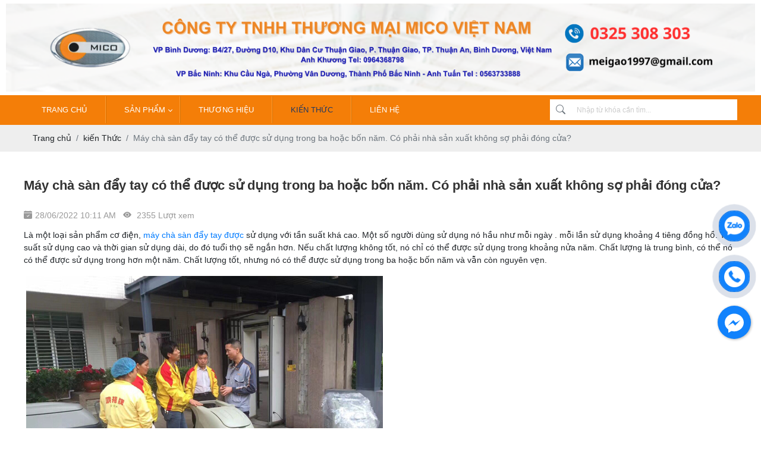

--- FILE ---
content_type: text/html; charset=UTF-8
request_url: https://mico.vn/may-cha-san-day-tay-co-the-duoc-su-dung-trong-ba-hoac-bon-nam-co-phai-nha-san-xuat-khong-so-phai-dong-cua
body_size: 11203
content:
<!DOCTYPE html>
<html lang="vi">
<head>
    <!-- Basehref -->
<base href="https://mico.vn/"/>

<!-- UTF-8 -->
<meta http-equiv="Content-Type" content="text/html; charset=utf-8" />

<!-- Title, Keywords, Description -->
<title>Máy chà sàn đẩy tay có thể được sử dụng trong ba hoặc bốn năm. Có phải</title>
<meta name="keywords" content="Máy chà sàn đẩy tay có thể được sử dụng trong ba hoặc bốn năm. Có phải"/>
<meta name="description" content="Máy chà sàn đẩy tay có thể được sử dụng trong ba hoặc bốn năm. Có phải nhà sản xuất không sợ phải đóng cửa?"/>

<!-- Robots -->
<meta name="robots" content="index,follow" />

<!-- Favicon -->
<link href="https://mico.vn/upload/photo/m2602nb-3481450x3375-5976-5281.jpg" rel="shortcut icon" type="image/x-icon" />

<!-- Webmaster Tool -->
<meta name="google-site-verification" content="TP3LvMqTrhJ0DwbkMw34NrzHswx-xmFQ_Ytb28XXdCc" />

<!-- GEO -->
<meta name="geo.region" content="VN" />
<meta name="geo.placename" content="Hồ Chí Minh" />
<meta name="geo.position" content="10.823099;106.629664" />
<meta name="ICBM" content="10.823099, 106.629664" />

<!-- Author - Copyright -->
<meta name='revisit-after' content='1 days' />
<meta name="author" content=" MEI GAO GROUP " />
<meta name="copyright" content=" MEI GAO GROUP  - [meigao1997@gmail.com]" />

<!-- Facebook -->
<meta property="og:type" content="article" />
<meta property="og:site_name" content=" MEI GAO GROUP " />
<meta property="og:title" content="Máy chà sàn đẩy tay có thể được sử dụng trong ba hoặc bốn năm. Có phải" />
<meta property="og:description" content="Máy chà sàn đẩy tay có thể được sử dụng trong ba hoặc bốn năm. Có phải nhà sản xuất không sợ phải đóng cửa?" />
<meta property="og:url" content="https://mico.vn/may-cha-san-day-tay-co-the-duoc-su-dung-trong-ba-hoac-bon-nam-co-phai-nha-san-xuat-khong-so-phai-dong-cua" />
<meta property="og:image" content="https://mico.vn/thumbs/450x450x2/upload/news/m2602nb-3481450x3375-5976-2530.jpg" />
<meta property="og:image:alt" content="Máy chà sàn đẩy tay có thể được sử dụng trong ba hoặc bốn năm. Có phải" />
<meta property="og:image:type" content="image/jpeg" />
<meta property="og:image:width" content="450" />
<meta property="og:image:height" content="450" />

<!-- Twitter -->
<meta name="twitter:card" content="summary_large_image" />
<meta name="twitter:site" content="meigao1997@gmail.com" />
<meta name="twitter:creator" content=" MEI GAO GROUP " />
<meta property="og:url" content="https://mico.vn/may-cha-san-day-tay-co-the-duoc-su-dung-trong-ba-hoac-bon-nam-co-phai-nha-san-xuat-khong-so-phai-dong-cua" />
<meta property="og:title" content="Máy chà sàn đẩy tay có thể được sử dụng trong ba hoặc bốn năm. Có phải" />
<meta property="og:description" content="Máy chà sàn đẩy tay có thể được sử dụng trong ba hoặc bốn năm. Có phải nhà sản xuất không sợ phải đóng cửa?" />
<meta property="og:image" content="https://mico.vn/thumbs/450x450x2/upload/news/m2602nb-3481450x3375-5976-2530.jpg" />

<!-- Canonical -->
<link rel="canonical" href="https://mico.vn/may-cha-san-day-tay-co-the-duoc-su-dung-trong-ba-hoac-bon-nam-co-phai-nha-san-xuat-khong-so-phai-dong-cua" />

<!-- Chống đổi màu trên IOS -->
<meta name="format-detection" content="telephone=no">

<!-- Viewport -->
<meta name="viewport" content="width=device-width, initial-scale=1.0, user-scalable=no">
    <!-- Css Files -->
<link href="https://mico.vn/assets/css/animate.min.css?v=wVQ75biuKI" rel="stylesheet">
<link href="https://mico.vn/assets/bootstrap-icons/font/bootstrap-icons.css?v=VvWmxyUcQY" rel="stylesheet">
<link href="https://mico.vn/assets/bootstrap/bootstrap.css?v=wHnHd0F5xB" rel="stylesheet">
<link href="https://mico.vn/assets/fontawesome512/all.css?v=LLzmaGW8qX" rel="stylesheet">
<link href="https://mico.vn/assets/confirm/confirm.css?v=w3euoZNlVO" rel="stylesheet">
<link href="https://mico.vn/assets/holdon/HoldOn.css?v=aBlWN0mP3L" rel="stylesheet">
<link href="https://mico.vn/assets/holdon/HoldOn-style.css?v=DPkGLIOLZI" rel="stylesheet">
<link href="https://mico.vn/assets/mmenu/mmenu.css?v=z6mbJ3YYMS" rel="stylesheet">
<link href="https://mico.vn/assets/fancybox3/jquery.fancybox.css?v=XlgtDk5wUr" rel="stylesheet">
<link href="https://mico.vn/assets/fancybox3/jquery.fancybox.style.css?v=9WAd9nPXZ6" rel="stylesheet">
<link href="https://mico.vn/assets/css/account.css?v=XsAxTVYWy1" rel="stylesheet">
<link href="https://mico.vn/assets/css/cart.css?v=W9LTgRfs9H" rel="stylesheet">
<link href="https://mico.vn/assets/photobox/photobox.css?v=uKVLA76B8l" rel="stylesheet">
<link href="https://mico.vn/assets/slick/slick.css?v=DDUFjXCa0l" rel="stylesheet">
<link href="https://mico.vn/assets/slick/slick-theme.css?v=8tSu9YVy0w" rel="stylesheet">
<link href="https://mico.vn/assets/slick/slick-style.css?v=g3W5veRfN" rel="stylesheet">
<link href="https://mico.vn/assets/fotorama/fotorama.css?v=jI3f7t6hhz" rel="stylesheet">
<link href="https://mico.vn/assets/fotorama/fotorama-style.css?v=xSNdmsPCxK" rel="stylesheet">
<link href="https://mico.vn/assets/magiczoomplus/magiczoomplus.css?v=FgsdvhxFsO" rel="stylesheet">
<link href="https://mico.vn/assets/datetimepicker/jquery.datetimepicker.css?v=nvff0DxejH" rel="stylesheet">
<link href="https://mico.vn/assets/owlcarousel2/owl.carousel.css?v=ONYOnn0Tw" rel="stylesheet">
<link href="https://mico.vn/assets/owlcarousel2/owl.theme.default.css?v=vW81XkeMjc" rel="stylesheet">
<link href="https://mico.vn/assets/comment/comment.css?v=sK3Ea1U9LG" rel="stylesheet">
<link href="https://mico.vn/assets/aos/aos.css?v=DClS9sQBi8" rel="stylesheet">
<link href="https://mico.vn/assets/css/style.css?v=nJRXdqXdIT" rel="stylesheet">

<!-- Background -->

<!-- Js Google Analytic -->
<script>(function(w,d,s,l,i){w[l]=w[l]||[];w[l].push({'gtm.start':
new Date().getTime(),event:'gtm.js'});var f=d.getElementsByTagName(s)[0],
j=d.createElement(s),dl=l!='dataLayer'?'&l='+l:'';j.async=true;j.src=
'https://www.googletagmanager.com/gtm.js?id='+i+dl;f.parentNode.insertBefore(j,f);
})(window,document,'script','dataLayer','GTM-KHHSH78');</script> 


<script async src="https://www.googletagmanager.com/gtag/js?id=AW-568397162">
</script>
<script>
  window.dataLayer = window.dataLayer || [];
  function gtag(){dataLayer.push(arguments);}
  gtag('js', new Date());

  gtag('config', 'AW-568397162');
</script>


<script async src="https://www.googletagmanager.com/gtag/js?id=AW-568397162">
</script>
<script>
  window.dataLayer = window.dataLayer || [];
  function gtag(){dataLayer.push(arguments);}
  gtag('js', new Date());

  gtag('config', 'AW-568397162');
</script>
<!-- Js Head -->
</head>
<body>
    <ul class="h-card hidden">
    <li class="h-fn fn"> MEI GAO GROUP </li>
    <li class="h-org org"> MEI GAO GROUP </li>
    <li class="h-tel tel">0325308303</li>
    <li><a class="u-url ul" href="https://mico.vn/">https://mico.vn/</a></li>
</ul>
<h1 class="hidden-seoh">Máy chà sàn đẩy tay có thể được sử dụng trong ba hoặc bốn năm. Có phải nhà sản xuất không sợ phải đóng cửa? </h1>
<div class="header">
	<div class="header-bottom">
		<div class="wrap-content d-flex flex-wrap align-items-center justify-content-between" style="max-width: 1366px">
		<img src="upload/photo/banner-micovn-4679.png" alt="">
		<!-- <div class="wrap-content d-flex flex-wrap align-items-center justify-content-between">
			<a class="logo-header" href="">
			    <img class='lazy'  onerror="this.src='https://mico.vn/thumbs/198x98x1/assets/images/noimage.png';" data-src='https://mico.vn/thumbs/198x98x1/upload/photo/logo-2819.png' alt=' MEI GAO GROUP '/>			</a>
			<a class="banner-header" href="">
			    <img class='lazy'  onerror="this.src='https://mico.vn/thumbs/350x98x2/assets/images/noimage.png';" data-src='https://mico.vn/thumbs/350x98x2/upload/photo/banner-micovn-4679.png' alt=' MEI GAO GROUP '/>			</a>
			<div class="hotline-header d-flex align-items-center">
				<div class=" d-flex justify-content-center align-items-center"><i class="fas fa-phone-volume"></i></div>
				<p>
					<span class="title-hotline">hotline:</span>
					<span class="number-hotline">0325 308 303</span>
				</p>
			</div>
			<div class="mail-header d-flex align-items-center">
				<div class=" d-flex justify-content-center align-items-center"><i class="fas fa-envelope"></i></div>
				<p>
					<span class="title-mail">email:</span>
					<span class="info-mail">meigao1997@gmail.com</span>
				</p>
			</div>
			<div class="address-header d-flex align-items-center">
				<div class=" d-flex justify-content-center align-items-center"><i class="fas fa-map-marker-alt"></i></div>
				<p> 
					<span class="info-address">Địa chỉ VP Bình Dương: B4/27, Đường D10, Khu Dân Cư Thuận Giao, P. Thuận Giao, TP. Thuận An, Tỉnh Bình  Dương, Việt Nam.</span>
					<span class="info-address">Địa chỉ VP Bắc Ninh: Khu cầu ngà, Phường vân dương, Thành Phố Bắc Ninh - Anh Tuấn Tel : 0563733888</span>
				</p>
			</div>		
		</div> -->
	</div>
	</div>
</div>
<div class="w-menu">
    <div class="menu">
        <div class="wrap-content">
            <ul class="d-flex align-items-center justify-content-between">
                <li><a class=" transition" href="" title="Trang chủ">Trang chủ</a></li>
                <li class="line"></li>
                <li>
                    <a class="has-child  transition" href="san-pham" title="Sản phẩm">Sản phẩm</a>
                                            <ul>
                                                            <li>
                                    <a class="has-child transition" title="MÁY CHÀ SÀN" href="may-cha-san">MÁY CHÀ SÀN</a>
                                                                    </li>
                                                            <li>
                                    <a class="has-child transition" title="XE QUÉT RÁC " href="xe-quet-rac">XE QUÉT RÁC </a>
                                                                    </li>
                                                            <li>
                                    <a class="has-child transition" title="Bình ăc quy (Pin Lithium)" href="binh-ac-quy-pin-lithium">Bình ăc quy (Pin Lithium)</a>
                                                                    </li>
                                                            <li>
                                    <a class="has-child transition" title="MÁY HÚT BỤI" href="may-hut-bui">MÁY HÚT BỤI</a>
                                                                    </li>
                                                            <li>
                                    <a class="has-child transition" title="MÁY PHUN KHỬ TRÙNG" href="may-phun-khu-trung">MÁY PHUN KHỬ TRÙNG</a>
                                                                    </li>
                                                            <li>
                                    <a class="has-child transition" title="MÁY LÀM SẠCH BẰNG ĐÁ KHÔ" href="may-lam-sach-bang-da-kho">MÁY LÀM SẠCH BẰNG ĐÁ KHÔ</a>
                                                                    </li>
                                                            <li>
                                    <a class="has-child transition" title="PHỤ KIỆN " href="phu-kien">PHỤ KIỆN </a>
                                                                    </li>
                                                    </ul>
                                    </li>
                <li class="line"></li>
                <li>
                    <a href="javascript:void();" title="Thương Hiệu">Thương Hiệu</a>
                                            <ul>
                                                            <li>
                                    <a class="has-child transition" title="Giới thiệu MICO " href="gioi-thieu-mico">Giới thiệu MICO </a>
                                </li>
                                                    </ul>
                                    </li>
                <li class="line"></li>
                <li>
                    <a class="active transition" href="kien-thuc" title="Kiến thức">Kiến thức</a>
                    <ul>
                        <li>
                            <a class="has-child transition" title="Tin tức" href="tin-tuc">Tin tức</a>
                        </li>
                                                                            <li>
                                <a class="has-child transition" title="Giới thiệu sản phẩm máy chà sàn công nghiệp – sự lựa chọn mới nâng cao hiệu quả làm sạch! " href="gioi-thieu-san-pham-may-cha-san-cong-nghiep-su-lua-chon-moi-nang-cao-hieu-qua-lam-sach">Giới thiệu sản phẩm máy chà sàn công nghiệp – sự lựa chọn mới nâng cao hiệu quả làm sạch! </a>
                            </li>
                                                    <li>
                                <a class="has-child transition" title="Máy chà sàn đã được sự cải tiến toàn diện về khả năng làm sạch. " href="may-cha-san-da-duoc-su-cai-tien-toan-dien-ve-kha-nang-lam-sach">Máy chà sàn đã được sự cải tiến toàn diện về khả năng làm sạch. </a>
                            </li>
                                                    <li>
                                <a class="has-child transition" title="Máy Chà sàn không sạch? Bạn có thể bỏ qua những điều này " href="may-cha-san-khong-sach-ban-co-the-bo-qua-nhung-dieu-nay">Máy Chà sàn không sạch? Bạn có thể bỏ qua những điều này </a>
                            </li>
                                                    <li>
                                <a class="has-child transition" title="Bạn muốn mua máy chà sàn từ nhà sản xuất hay mua nó từ một trung gian khác? " href="ban-muon-mua-may-cha-san-tu-nha-san-xuat-hay-mua-no-tu-mot-trung-gian-khac">Bạn muốn mua máy chà sàn từ nhà sản xuất hay mua nó từ một trung gian khác? </a>
                            </li>
                                                    <li>
                                <a class="has-child transition" title="MICO là 1 nhà nghiên cứu phát triển, sản xuất, bán hàng, và là nhà sản xuất thiết bị làm sạch tích hợp các dịch vụ hàng đầu. " href="mico-la-1-nha-nghien-cuu-phat-trien-san-xuat-ban-hang-va-la-nha-san-xuat-thiet-bi-lam-sach-tich-hop-cac-dich-vu-hang-dau">MICO là 1 nhà nghiên cứu phát triển, sản xuất, bán hàng, và là nhà sản xuất thiết bị làm sạch tích hợp các dịch vụ hàng đầu. </a>
                            </li>
                                                    <li>
                                <a class="has-child transition" title="MÁY CHÀ SÀN NGỒI LÁI MICO ĐƯỢC YÊU THÍCH PHỔ BIẾN VỚI CÁC KHO HÀNG LỚN!  " href="may-cha-san-ngoi-lai-mico-duoc-yeu-thich-pho-bien-voi-cac-kho-hang-lon">MÁY CHÀ SÀN NGỒI LÁI MICO ĐƯỢC YÊU THÍCH PHỔ BIẾN VỚI CÁC KHO HÀNG LỚN!  </a>
                            </li>
                                                    <li>
                                <a class="has-child transition" title="Làm thế nào để các công ty máy chà sàn đẩy tay báo giá cho khách hàng? " href="lam-the-nao-de-cac-cong-ty-may-cha-san-day-tay-bao-gia-cho-khach-hang">Làm thế nào để các công ty máy chà sàn đẩy tay báo giá cho khách hàng? </a>
                            </li>
                                                    <li>
                                <a class="has-child transition" title="Chính hai lý do này đã khiến máy chà sàn đẩy tay bị trục trặc" href="chinh-hai-ly-do-nay-da-khien-may-cha-san-day-tay-bi-truc-trac">Chính hai lý do này đã khiến máy chà sàn đẩy tay bị trục trặc</a>
                            </li>
                                                    <li>
                                <a class="has-child transition" title="Thông tin Máy Hút Bụi Hút Nước M1780 MICO" href="thong-tin-may-hut-bui-hut-nuoc-m1780-mico">Thông tin Máy Hút Bụi Hút Nước M1780 MICO</a>
                            </li>
                                                    <li>
                                <a class="has-child transition" title="Hướng dẫn bạn cách lắp đặt dải thấm của máy chà sàn đẩy tay " href="huong-dan-ban-cach-lap-dat-dai-tham-cua-may-cha-san-day-tay">Hướng dẫn bạn cách lắp đặt dải thấm của máy chà sàn đẩy tay </a>
                            </li>
                                                    <li>
                                <a class="has-child transition" title="Tìm kiếm các nhà sản xuất máy chà sàn đẩy tay để mua sản phẩm chất lượng" href="tim-kiem-cac-nha-san-xuat-may-cha-san-day-tay-de-mua-san-pham-chat-luong">Tìm kiếm các nhà sản xuất máy chà sàn đẩy tay để mua sản phẩm chất lượng</a>
                            </li>
                                                    <li>
                                <a class="has-child transition" title="Các nhà sản xuất máy chà sàn đẩy tay - cần có sự so sánh để biết khoảng cách khác biệt thiếu sót " href="cac-nha-san-xuat-may-cha-san-day-tay-can-co-su-so-sanh-de-biet-khoang-cach-khac-biet-thieu-sot">Các nhà sản xuất máy chà sàn đẩy tay - cần có sự so sánh để biết khoảng cách khác biệt thiếu sót </a>
                            </li>
                                                    <li>
                                <a class="has-child transition" title="Danh tiếng tốt tạo nên thương hiệu tốt , khách hàng sẽ không ngừng tìm tới mei gao đặt mua máy chà sàn đẩy tay. " href="danh-tieng-tot-tao-nen-thuong-hieu-tot-khach-hang-se-khong-ngung-tim-toi-mei-gao-dat-mua-may-cha-san-day-tay">Danh tiếng tốt tạo nên thương hiệu tốt , khách hàng sẽ không ngừng tìm tới mei gao đặt mua máy chà sàn đẩy tay. </a>
                            </li>
                                                    <li>
                                <a class="has-child transition" title="Điều gì làm cho máy chà sàn đẩy tay của MEIGAO trở nên nổi bật trên thị trường hiện nay như vậy? " href="dieu-gi-lam-cho-may-cha-san-day-tay-cua-meigao-tro-nen-noi-bat-tren-thi-truong-hien-nay-nhu-vay">Điều gì làm cho máy chà sàn đẩy tay của MEIGAO trở nên nổi bật trên thị trường hiện nay như vậy? </a>
                            </li>
                                                    <li>
                                <a class="has-child transition" title="Những ngành công nghiệp có thể sử dụng máy chà sàn đẩy tay?  " href="nhung-nganh-cong-nghiep-co-the-su-dung-may-cha-san-day-tay">Những ngành công nghiệp có thể sử dụng máy chà sàn đẩy tay?  </a>
                            </li>
                                                    <li>
                                <a class="has-child transition" title="Dịch vụ hậu mãi của máy chà sàn rất quan trọng ,quý khách hàng cần phải chú ý ! " href="dich-vu-hau-mai-cua-may-cha-san-rat-quan-trong-quy-khach-hang-can-phai-chu-y">Dịch vụ hậu mãi của máy chà sàn rất quan trọng ,quý khách hàng cần phải chú ý ! </a>
                            </li>
                                                    <li>
                                <a class="has-child transition" title="Các bãi đậu xe ngầm sử dụng máy chà sàn loại có người lái để làm sạch sàn rất hiệu quả " href="cac-bai-dau-xe-ngam-su-dung-may-cha-san-loai-co-nguoi-lai-de-lam-sach-san-rat-hieu-qua">Các bãi đậu xe ngầm sử dụng máy chà sàn loại có người lái để làm sạch sàn rất hiệu quả </a>
                            </li>
                                                    <li>
                                <a class="has-child transition" title="Mặt đất nhà máy được làm sạch nhanh chóng bằng máy chà sàn đẩy  tay  " href="mat-dat-nha-may-duoc-lam-sach-nhanh-chong-bang-may-cha-san-day-tay">Mặt đất nhà máy được làm sạch nhanh chóng bằng máy chà sàn đẩy  tay  </a>
                            </li>
                                                    <li>
                                <a class="has-child transition" title="MÁY CHÀ SÀN ĐẨY TAY CÓ THỂ SỬ DỤNG ĐƯỢC Ở NHỮNG NGÀNH CÔNG NGHIỆP NÀO? " href="may-cha-san-day-tay-co-the-su-dung-duoc-o-nhung-nganh-cong-nghiep-nao">MÁY CHÀ SÀN ĐẨY TAY CÓ THỂ SỬ DỤNG ĐƯỢC Ở NHỮNG NGÀNH CÔNG NGHIỆP NÀO? </a>
                            </li>
                                                    <li>
                                <a class="has-child transition" title="Sàn gạch đầy bụi phải được làm sạch thường xuyên bằng máy chà sàn đẩy tay " href="san-gach-day-bui-phai-duoc-lam-sach-thuong-xuyen-bang-may-cha-san-day-tay">Sàn gạch đầy bụi phải được làm sạch thường xuyên bằng máy chà sàn đẩy tay </a>
                            </li>
                                                    <li>
                                <a class="has-child transition" title="Máy chà sàn đẩy tay  cao cấp của MEI GAO - thế mạnh của các nhà sản xuất thiết bị làm sạch " href="may-cha-san-day-tay-cao-cap-cua-mei-gao-the-manh-cua-cac-nha-san-xuat-thiet-bi-lam-sach">Máy chà sàn đẩy tay  cao cấp của MEI GAO - thế mạnh của các nhà sản xuất thiết bị làm sạch </a>
                            </li>
                                                    <li>
                                <a class="has-child transition" title="Một máy quét điện thực sự có thể sử dụng được trong  xưởng không? " href="mot-may-quet-dien-thuc-su-co-the-su-dung-duoc-trong-xuong-khong">Một máy quét điện thực sự có thể sử dụng được trong  xưởng không? </a>
                            </li>
                                                    <li>
                                <a class="has-child transition" title="Người dùng cần chú ý đến đèn cảnh báo máy quét vì đèn cảnh báo rất quan trọng " href="nguoi-dung-can-chu-y-den-den-canh-bao-may-quet-vi-den-canh-bao-rat-quan-trong">Người dùng cần chú ý đến đèn cảnh báo máy quét vì đèn cảnh báo rất quan trọng </a>
                            </li>
                                                    <li>
                                <a class="has-child transition" title="máy chà sàn đẩy tay có nhiều kiểu dáng, chủng loại. " href="may-cha-san-day-tay-co-nhieu-kieu-dang-chung-loai">máy chà sàn đẩy tay có nhiều kiểu dáng, chủng loại. </a>
                            </li>
                                                    <li>
                                <a class="has-child transition" title="Máy chà sàn đẩy tay cao cấp của MEI GAO: chuyên nghiên cứu và phát triển, dẫn đầu xu hướng " href="may-cha-san-day-tay-cao-cap-cua-mei-gao-chuyen-nghien-cuu-va-phat-trien-dan-dau-xu-huong">Máy chà sàn đẩy tay cao cấp của MEI GAO: chuyên nghiên cứu và phát triển, dẫn đầu xu hướng </a>
                            </li>
                                                    <li>
                                <a class="has-child transition" title="Sử dụng máy chà sàn tự động MeiGao để làm sạch sàn, mặt đất nhám " href="su-dung-may-cha-san-tu-dong-meigao-de-lam-sach-san-mat-dat-nham">Sử dụng máy chà sàn tự động MeiGao để làm sạch sàn, mặt đất nhám </a>
                            </li>
                                                    <li>
                                <a class="has-child transition" title="Xe quét điện có người lái dễ dàng sử dụng và dễ vận hành không? " href="xe-quet-dien-co-nguoi-lai-de-dang-su-dung-va-de-van-hanh-khong">Xe quét điện có người lái dễ dàng sử dụng và dễ vận hành không? </a>
                            </li>
                                                    <li>
                                <a class="has-child transition" title="Người dọn dẹp sẽ dễ dàng hơn khi sử dụng máy chà sàn đẩy tay để làm sạch mặt nền " href="nguoi-don-dep-se-de-dang-hon-khi-su-dung-may-cha-san-day-tay-de-lam-sach-mat-nen">Người dọn dẹp sẽ dễ dàng hơn khi sử dụng máy chà sàn đẩy tay để làm sạch mặt nền </a>
                            </li>
                                                    <li>
                                <a class="has-child transition" title="Máy chà sàn đẩy tay có thể được sử dụng trong ba hoặc bốn năm. Có phải nhà sản xuất không sợ phải đóng cửa? " href="may-cha-san-day-tay-co-the-duoc-su-dung-trong-ba-hoac-bon-nam-co-phai-nha-san-xuat-khong-so-phai-dong-cua">Máy chà sàn đẩy tay có thể được sử dụng trong ba hoặc bốn năm. Có phải nhà sản xuất không sợ phải đóng cửa? </a>
                            </li>
                                                    <li>
                                <a class="has-child transition" title="Có thể làm sạch sàn dầu căng tin bằng máy chà sàn đẩy tay không? " href="co-the-lam-sach-san-dau-cang-tin-bang-may-cha-san-day-tay-khong">Có thể làm sạch sàn dầu căng tin bằng máy chà sàn đẩy tay không? </a>
                            </li>
                                                    <li>
                                <a class="has-child transition" title="Sàn nhà máy sạch sẽ từ việc sử dụng máy chà sàn đẩy tay " href="san-nha-may-sach-se-tu-viec-su-dung-may-cha-san-day-tay">Sàn nhà máy sạch sẽ từ việc sử dụng máy chà sàn đẩy tay </a>
                            </li>
                                                    <li>
                                <a class="has-child transition" title="Không sử dụng máy chà sàn đẩy tay và họ đã đặt hàng khi vừa nhìn thấy nó ở MeiGao. " href="khong-su-dung-may-cha-san-day-tay-va-ho-da-dat-hang-khi-vua-nhin-thay-no-o-meigao">Không sử dụng máy chà sàn đẩy tay và họ đã đặt hàng khi vừa nhìn thấy nó ở MeiGao. </a>
                            </li>
                                                    <li>
                                <a class="has-child transition" title="Máy chà sàn đẩy tay thuộc loại rác nào? Tất nhiên, rác tái chế " href="may-cha-san-day-tay-thuoc-loai-rac-nao-tat-nhien-rac-tai-che">Máy chà sàn đẩy tay thuộc loại rác nào? Tất nhiên, rác tái chế </a>
                            </li>
                                                    <li>
                                <a class="has-child transition" title="Khi tìm đến các nhà sản xuất máy chà sàn đẩy tay, khách  hàng  không chỉ có thể định giá " href="khi-tim-den-cac-nha-san-xuat-may-cha-san-day-tay-khach-hang-khong-chi-co-the-dinh-gia">Khi tìm đến các nhà sản xuất máy chà sàn đẩy tay, khách  hàng  không chỉ có thể định giá </a>
                            </li>
                                                    <li>
                                <a class="has-child transition" title="Bàn về sự thiếu sót  và chưa hoàn hảo của bánh xe máy chà sàn đẩy tay " href="ban-ve-su-thieu-sot-va-chua-hoan-hao-cua-banh-xe-may-cha-san-day-tay">Bàn về sự thiếu sót  và chưa hoàn hảo của bánh xe máy chà sàn đẩy tay </a>
                            </li>
                                                    <li>
                                <a class="has-child transition" title="Máy chà sàn MICO sử dụng loại Pin nào?" href="may-cha-san-mico-su-dung-loai-pin-nao">Máy chà sàn MICO sử dụng loại Pin nào?</a>
                            </li>
                                                    <li>
                                <a class="has-child transition" title="Tại sao động cơ hút nước máy chà sàn của bạn bị vô nước? " href="tai-sao-dong-co-hut-nuoc-may-cha-san-cua-ban-bi-vo-nuoc">Tại sao động cơ hút nước máy chà sàn của bạn bị vô nước? </a>
                            </li>
                                                    <li>
                                <a class="has-child transition" title="su-dung-may-cha-san-cong-nghiep-de-lam-sach-san-de-giam-bot-chi-phi-lao-dong " href="su-dung-may-cha-san-cong-nghiep-de-lam-sach-san-de-giam-bot-chi-phi-lao-dong">su-dung-may-cha-san-cong-nghiep-de-lam-sach-san-de-giam-bot-chi-phi-lao-dong </a>
                            </li>
                                                    <li>
                                <a class="has-child transition" title="LÀM SAO ĐỂ BÀO TRÌ MÁY CHÀ SÀN TRONG MÙA MƯA? " href="lam-sao-de-bao-tri-may-cha-san-trong-mua-mua">LÀM SAO ĐỂ BÀO TRÌ MÁY CHÀ SÀN TRONG MÙA MƯA? </a>
                            </li>
                                            </ul>
                </li>
                <li class="line"></li>
                <li><a class=" transition" href="lien-he" title="Liên hệ">Liên hệ</a></li>
                <li class="ml-auto">
                    <div class="search d-flex align-items-center justify-content-between">
                        <p onclick="onSearch('keyword');" class="d-flex align-items-center justify-content-center"><i class="bi bi-search"></i></p>
                        <input type="text" id="keyword" placeholder="Nhập từ khóa cần tìm..." onkeypress="doEnter(event,'keyword');" value=""/>
                        
                    </div>
                </li>
            </ul>
        </div>
    </div>
    <div class="menu-res">
    <div class="menu-bar-res">
        <a id="hamburger" href="#menu" title="Menu"><span></span></a>
        <div class="logo">
            <a class="logo-header" href="">
                <img class='lazy'  onerror="this.src='https://mico.vn/thumbs/198x98x1/assets/images/noimage.png';" data-src='https://mico.vn/thumbs/198x98x1/upload/photo/logo-2819.png' alt=' MEI GAO GROUP '/>            </a>
        </div>
        <div class="search-res">
            <p class="icon-search transition"><i class="bi bi-search"></i></p>
            <div class="search-grid w-clear">
                <input type="text" name="keyword-res" id="keyword-res" placeholder="Nhập từ khóa cần tìm..." onkeypress="doEnter(event,'keyword-res');" value="" />
                <p onclick="onSearch('keyword-res');"><i class="bi bi-search"></i></p>
            </div>
        </div>
    </div>
    <nav id="menu">
        <ul>
            <li><a href="" title="Trang chủ">Trang chủ</a></li>
            <li><a href="gioi-thieu" title="Giới thiệu">Giới thiệu</a></li>
            <li>
                <a href="san-pham" title="Sản phẩm">Sản phẩm</a>
                                        <ul>
                                                            <li>
                                    <a title="MÁY CHÀ SÀN" href="may-cha-san">MÁY CHÀ SÀN</a>
                                                                    </li>
                                                            <li>
                                    <a title="XE QUÉT RÁC " href="xe-quet-rac">XE QUÉT RÁC </a>
                                                                    </li>
                                                            <li>
                                    <a title="Bình ăc quy (Pin Lithium)" href="binh-ac-quy-pin-lithium">Bình ăc quy (Pin Lithium)</a>
                                                                    </li>
                                                            <li>
                                    <a title="MÁY HÚT BỤI" href="may-hut-bui">MÁY HÚT BỤI</a>
                                                                    </li>
                                                            <li>
                                    <a title="MÁY PHUN KHỬ TRÙNG" href="may-phun-khu-trung">MÁY PHUN KHỬ TRÙNG</a>
                                                                    </li>
                                                            <li>
                                    <a title="MÁY LÀM SẠCH BẰNG ĐÁ KHÔ" href="may-lam-sach-bang-da-kho">MÁY LÀM SẠCH BẰNG ĐÁ KHÔ</a>
                                                                    </li>
                                                            <li>
                                    <a title="PHỤ KIỆN " href="phu-kien">PHỤ KIỆN </a>
                                                                    </li>
                                                    </ul>
                                </li>
           <li>
                <a href="javascript:void();" title="Thương Hiệu">Thương Hiệu</a>
                                    <ul>
                                                    <li>
                                <a title="Giới thiệu MICO " href="gioi-thieu-mico">Giới thiệu MICO </a>
                            </li>
                                            </ul>
                            </li>
            <li>
                <a href="kien-thuc" title="Kiến thức">Kiến thức</a>
                <ul>
                    <li>
                        <a title="Tin tức" href="tin-tuc">Tin tức</a>
                    </li>
                                    </ul>
            </li>
            <li><a href="lien-he" title="Liên hệ">Liên hệ</a></li>
        </ul>
    </nav>
</div>
</div>
<div class="breadCrumbs"><div class="wrap-content"><ol class="breadcrumb"><li class="breadcrumb-item"><a class="text-decoration-none" href="https://mico.vn/"><span>Trang chủ</span></a></li><li class="breadcrumb-item "><a class="text-decoration-none" href="https://mico.vn/kien-thuc"><span>kiến Thức</span></a></li><li class="breadcrumb-item active"><a class="text-decoration-none" href="https://mico.vn/may-cha-san-day-tay-co-the-duoc-su-dung-trong-ba-hoac-bon-nam-co-phai-nha-san-xuat-khong-so-phai-dong-cua"><span>Máy chà sàn đẩy tay có thể được sử dụng trong ba hoặc bốn năm. Có phải nhà sản xuất không sợ phải đóng cửa? </span></a></li></ol><script type="application/ld+json">{"@context": "https://schema.org","@type": "BreadcrumbList","itemListElement": [{"@type":"ListItem","position":1,"name":"ki\u1ebfn Th\u1ee9c","item":"https:\/\/mico.vn\/kien-thuc"},{"@type":"ListItem","position":2,"name":"M\u00e1y ch\u00e0 s\u00e0n \u0111\u1ea9y tay c\u00f3 th\u1ec3 \u0111\u01b0\u1ee3c s\u1eed d\u1ee5ng trong ba ho\u1eb7c b\u1ed1n n\u0103m. C\u00f3 ph\u1ea3i nh\u00e0 s\u1ea3n xu\u1ea5t kh\u00f4ng s\u1ee3 ph\u1ea3i \u0111\u00f3ng c\u1eeda? ","item":"https:\/\/mico.vn\/may-cha-san-day-tay-co-the-duoc-su-dung-trong-ba-hoac-bon-nam-co-phai-nha-san-xuat-khong-so-phai-dong-cua"}]}</script></div></div>
    <div class="wrap-content padding-top-bottom">
        
<div class="title-detail-main">Máy chà sàn đẩy tay có thể được sử dụng trong ba hoặc bốn năm. Có phải nhà sản xuất không sợ phải đóng cửa? </div>
<div class="time-main"><i class="bi bi-calendar-check-fill"></i><span class="mr-2">28/06/2022 10:11 AM</span> <i class="bi bi-eye-fill"></i> 2355 Lượt xem</div>
    <div class="content-main w-clear"><p>Là một loại sản phẩm cơ điện, <a href="http://www.chinamico.cn/" target="_blank">máy chà sàn đẩy tay được</a> sử dụng với tần suất khá cao. Một số người dùng sử dụng nó hầu như mỗi ngày . mỗi lần sử dụng khoảng 4 tiêng đồng hồ. Tần suất sử dụng cao và thời gian sử dụng dài, do đó tuổi thọ sẽ ngắn hơn. Nếu chất lượng không tốt, nó chỉ có thể được sử dụng trong khoảng nửa năm. Chất lượng là trung bình, có thể nó có thể được sử dụng trong hơn một năm. Chất lượng tốt, nhưng nó có thể được sử dụng trong ba hoặc bốn năm và vẫn còn nguyên vẹn.</p>

<p> <img align="center" alt="Tay đẩy đẩy" data-widget="image" src="http://www.chinamico.cn/resource/images/10a5d5a0b37a458c923ab94570d77c30_2.jpg" style="cursor: default; border: none; max-width: 100%;" title="Tay đẩy đẩy" /></p>

<p>Một máy chà sàn loại đẩy chất lượng tốt sẽ tự nhiên tồn tại lâu hơn, do đó giá sẽ cao hơn nhiều. Đây không phải là một lợi thế. Chúng tôi phải biết rằng hầu hết khách hàng vẫn rất nhạy cảm về giá. Họ thậm chí hỏi tại sao họ có thể mua được máy chà sàn với 4 ,5 ngàn đô la, nhưng bạn lại yêu cầu 10.000 nhân dân tệ mới có thể mua được máy chà sàn. Khi anh đang chuẩn bị giải thích thì khách hàng đã đi mất. Vì vậy, tôi thực sự lo lắng về một nhà sản xuất máy chà sàn đẩy tay như vậy. Sản phẩm của bạn có tuổi thọ gấp ba hoặc bốn lần so với các công ty cùng ngành. Giá cao hơn gấp đôi so với các công ty cùng ngành. Trong môi trường thị trường như vậy, liệu nó có thất bại?</p>

<p> <img align="center" alt="Máy giặt sàn" data-widget="image" src="http://www.chinamico.cn/resource/images/84ff3d108aed49f7b1cbd41b37a74ec1_4.jpg" style="cursor: default; border: none; max-width: 100%;" title="Máy giặt sàn" /></p>

<p>Khách hàng đã mua nó một lần và có thể sử dụng nó trong ba hoặc bốn năm. Tôi không biết khi nào nó sẽ được mua lại vào lần tới. Mặc dù các sản phẩm của các đồng nghiệp chỉ có thể được sử dụng trong khoảng nửa năm, nhưng giá rẻ hơn, khách hàng đến mua cái khác. Sau đó, chẳng hạn như Meigao Cleaning Equipment Co., Ltd., những nhà sản xuất máy chà  sàn tay đẩy này có thể được sử dụng trong ba hoặc bốn năm, và nó sẽ tồn tại được bao lâu trong thị trường này.</p>
</div>
    <div class="share">
        <b>Chia sẻ:</b>
        <div class="social-plugin w-clear">
            <div class="addthis_inline_share_toolbox_dc09"></div>
<div class="zalo-share-button" data-href="https://mico.vn/may-cha-san-day-tay-co-the-duoc-su-dung-trong-ba-hoac-bon-nam-co-phai-nha-san-xuat-khong-so-phai-dong-cua" data-oaid="579745863508352884" data-layout="3" data-color="blue" data-customize=false></div>        </div>
    </div>
    <div class="share othernews mb-3">
        <b>Bài viết khác:</b>
        <ul class="list-news-other">
                            <li><a class="text-decoration-none" href="gioi-thieu-san-pham-may-cha-san-cong-nghiep-su-lua-chon-moi-nang-cao-hieu-qua-lam-sach" title="Giới thiệu sản phẩm máy chà sàn công nghiệp – sự lựa chọn mới nâng cao hiệu quả làm sạch! ">Giới thiệu sản phẩm máy chà sàn công nghiệp – sự lựa chọn mới nâng cao hiệu quả làm sạch!  - 01/08/2023</a></li>
                            <li><a class="text-decoration-none" href="may-cha-san-khong-sach-ban-co-the-bo-qua-nhung-dieu-nay" title="Máy Chà sàn không sạch? Bạn có thể bỏ qua những điều này ">Máy Chà sàn không sạch? Bạn có thể bỏ qua những điều này  - 27/08/2022</a></li>
                            <li><a class="text-decoration-none" href="ban-muon-mua-may-cha-san-tu-nha-san-xuat-hay-mua-no-tu-mot-trung-gian-khac" title="Bạn muốn mua máy chà sàn từ nhà sản xuất hay mua nó từ một trung gian khác? ">Bạn muốn mua máy chà sàn từ nhà sản xuất hay mua nó từ một trung gian khác?  - 22/06/2022</a></li>
                            <li><a class="text-decoration-none" href="mico-la-1-nha-nghien-cuu-phat-trien-san-xuat-ban-hang-va-la-nha-san-xuat-thiet-bi-lam-sach-tich-hop-cac-dich-vu-hang-dau" title="MICO là 1 nhà nghiên cứu phát triển, sản xuất, bán hàng, và là nhà sản xuất thiết bị làm sạch tích hợp các dịch vụ hàng đầu. ">MICO là 1 nhà nghiên cứu phát triển, sản xuất, bán hàng, và là nhà sản xuất thiết bị làm sạch tích hợp các dịch vụ hàng đầu.  - 20/06/2022</a></li>
                            <li><a class="text-decoration-none" href="lam-the-nao-de-cac-cong-ty-may-cha-san-day-tay-bao-gia-cho-khach-hang" title="Làm thế nào để các công ty máy chà sàn đẩy tay báo giá cho khách hàng? ">Làm thế nào để các công ty máy chà sàn đẩy tay báo giá cho khách hàng?  - 19/06/2022</a></li>
                            <li><a class="text-decoration-none" href="chinh-hai-ly-do-nay-da-khien-may-cha-san-day-tay-bi-truc-trac" title="Chính hai lý do này đã khiến máy chà sàn đẩy tay bị trục trặc">Chính hai lý do này đã khiến máy chà sàn đẩy tay bị trục trặc - 22/06/2022</a></li>
                            <li><a class="text-decoration-none" href="thong-tin-may-hut-bui-hut-nuoc-m1780-mico" title="Thông tin Máy Hút Bụi Hút Nước M1780 MICO">Thông tin Máy Hút Bụi Hút Nước M1780 MICO - 21/06/2022</a></li>
                            <li><a class="text-decoration-none" href="huong-dan-ban-cach-lap-dat-dai-tham-cua-may-cha-san-day-tay" title="Hướng dẫn bạn cách lắp đặt dải thấm của máy chà sàn đẩy tay ">Hướng dẫn bạn cách lắp đặt dải thấm của máy chà sàn đẩy tay  - 22/06/2022</a></li>
                            <li><a class="text-decoration-none" href="tim-kiem-cac-nha-san-xuat-may-cha-san-day-tay-de-mua-san-pham-chat-luong" title="Tìm kiếm các nhà sản xuất máy chà sàn đẩy tay để mua sản phẩm chất lượng">Tìm kiếm các nhà sản xuất máy chà sàn đẩy tay để mua sản phẩm chất lượng - 19/06/2022</a></li>
                            <li><a class="text-decoration-none" href="cac-nha-san-xuat-may-cha-san-day-tay-can-co-su-so-sanh-de-biet-khoang-cach-khac-biet-thieu-sot" title="Các nhà sản xuất máy chà sàn đẩy tay - cần có sự so sánh để biết khoảng cách khác biệt thiếu sót ">Các nhà sản xuất máy chà sàn đẩy tay - cần có sự so sánh để biết khoảng cách khác biệt thiếu sót  - 22/06/2022</a></li>
                    </ul>
        <div class="pagination-home w-100"><ul class='pagination flex-wrap justify-content-center mb-0'><li class='page-item'><a class='page-link'>Page 1 / 4</a></li><li class='page-item active'><a class='page-link'>1</a></li><li class='page-item'><a class='page-link' href='https://mico.vn/may-cha-san-day-tay-co-the-duoc-su-dung-trong-ba-hoac-bon-nam-co-phai-nha-san-xuat-khong-so-phai-dong-cua?p=2'>2</a></li><li class='page-item'><a class='page-link' href='https://mico.vn/may-cha-san-day-tay-co-the-duoc-su-dung-trong-ba-hoac-bon-nam-co-phai-nha-san-xuat-khong-so-phai-dong-cua?p=3'>3</a></li><li class='page-item'><a class='page-link' href='https://mico.vn/may-cha-san-day-tay-co-the-duoc-su-dung-trong-ba-hoac-bon-nam-co-phai-nha-san-xuat-khong-so-phai-dong-cua?p=4'>4</a></li><li class='page-item'><a class='page-link' href='https://mico.vn/may-cha-san-day-tay-co-the-duoc-su-dung-trong-ba-hoac-bon-nam-co-phai-nha-san-xuat-khong-so-phai-dong-cua?p=2'>Next</a></li><li class='page-item'><a class='page-link' href='https://mico.vn/may-cha-san-day-tay-co-the-duoc-su-dung-trong-ba-hoac-bon-nam-co-phai-nha-san-xuat-khong-so-phai-dong-cua?p=4'>Last</a></li></ul></div>
    </div>
    </div>
    <div class="footer">
    <div class="footer-article padding-top-bottom">
        <div class="wrap-content">
            <div class="row">
                                    <div class="col-lg-4 col-md-6 col-sm-12 col-12">
                        <div class="info-footer">
                            <h3> VP Bắc Ninh: </h3>
                            <span>Tự hào với kinh nghiệm phân phối hàng nhập khẩu chính hãng từ năm 2002</span>
                        </div>
                        <div class="text-content">
                            <p><img alt=" MEI GAO GROUP" src="http://mico.vn/upload/filemanager/phone.png" /> Hotline : 0563 733 888</p>

<p><img alt=" MEI GAO GROUP" src="http://mico.vn/upload/filemanager/address.png" /> Địa chỉ : VP Bắc Ninh: Khu Cầu Ngà, Phường Vân Dương, Thành Phố Bắc Ninh</p>

<p><img alt=" MEI GAO GROUP" src="http://mico.vn/upload/filemanager/mail.png" /> Email : meigao1997@gmail.com</p>

<p><img alt=" MEI GAO GROUP" src="http://mico.vn/upload/filemanager/web.png" /> Facebook: <a href="https://www.facebook.com/profile.php?id=100083317660012" target="_blank">Công ty TNHH TM DV MeiGao</a></p>
                        </div>
                    </div>
                                    <div class="col-lg-4 col-md-6 col-sm-12 col-12">
                        <div class="info-footer">
                            <h3>Văn phòng Bình Dương</h3>
                            <span>Tự hào với kinh nghiệm phân phối hàng nhập khẩu chính hãng từ năm 2002</span>
                        </div>
                        <div class="text-content">
                            <p><img alt=" MEI GAO GROUP" src="http://mico.vn/upload/filemanager/phone.png" /> Hotline : 0325 308 303</p>

<p><img alt=" MEI GAO GROUP" src="http://mico.vn/upload/filemanager/address.png" /> Địa chỉ : B4/27, Đường D10, Khu Dân Cư Thuận Giao, P. Thuận Giao, TP. Thuận An, Tỉnh Bình  Dương, Việt Nam</p>

<p><img alt=" MEI GAO GROUP" src="http://mico.vn/upload/filemanager/mail.png" /> Email : meigao1997@gmail.com</p>

<p><img alt=" MEI GAO GROUP" src="http://mico.vn/upload/filemanager/web.png" /> Facebook: <a href="https://www.facebook.com/profile.php?id=100083317660012" target="_blank">Công Ty TNHH TM DV MeiGao</a></p>
                        </div>
                    </div>
                                <div class="col-lg-4 col-md-6 col-sm-12 col-12">
                    <div class="info-footer">
                        <h3>sản phẩm</h3>
                        <span>Tự hào với kinh nghiệm phân phối hàng nhập khẩu chính hãng từ năm 2002</span>
                    </div>
                    <div class="info-sp-foo">
                        <ul>
                                                            <li>
                                    <a href="may-cha-san">MÁY CHÀ SÀN</a>
                                </li>    
                                                            <li>
                                    <a href="xe-quet-rac">XE QUÉT RÁC </a>
                                </li>    
                                                            <li>
                                    <a href="binh-ac-quy-pin-lithium">Bình ăc quy (Pin Lithium)</a>
                                </li>    
                                                            <li>
                                    <a href="may-hut-bui">MÁY HÚT BỤI</a>
                                </li>    
                                                            <li>
                                    <a href="may-phun-khu-trung">MÁY PHUN KHỬ TRÙNG</a>
                                </li>    
                                                            <li>
                                    <a href="may-lam-sach-bang-da-kho">MÁY LÀM SẠCH BẰNG ĐÁ KHÔ</a>
                                </li>    
                                                            <li>
                                    <a href="phu-kien">PHỤ KIỆN </a>
                                </li>    
                                                    </ul>
                    </div>
                </div>
            </div>
        </div>
    </div>
    <div class="footer-powered">
        <div class="wrap-content d-flex flex-wrap align-items-center justify-content-between">
            <div class="copyright">Copyright © MEI GAO GROUP  Web Design by Nina.vn</div>
            <div class="footer-bottom d-flex flex-wrap justify-content-center align-items-center">
                <p class="footer-bt-title">Đăng ký nhận tin</p>
                <form class="validation-newsletter form-newsletter" novalidate method="post" action="" enctype="multipart/form-data">
                    <div class="newsletter-input">
                        <input type="email" class="form-control text-sm" id="email-newsletter" name="dataNewsletter[email]" placeholder="Nhập Emali" required />
                        <div class="invalid-feedback">Vui lòng nhập địa chỉ email</div>
                    </div>
                    <div class="newsletter-button">
                        <input type="submit" class="btn btn-sm" name="submit-newsletter" value="Gửi" disabled>
                        <input type="hidden" class="btn btn-sm" name="recaptcha_response_newsletter" id="recaptchaResponseNewsletter">
                    </div>
                </form>
            </div>
        </div>
    </div>
    <div id="messages-facebook"></div></div>
<a class="btn-zalo btn-frame text-decoration-none" target="_blank" href="https://zalo.me/0964368798">
    <div class="animated infinite zoomIn kenit-alo-circle"></div>
    <div class="animated infinite pulse kenit-alo-circle-fill"></div>
    <i><img class='lazy'  onerror="this.src='https://mico.vn/thumbs/35x35x2/assets/images/noimage.png';" data-src='https://mico.vn/assets/images/zl.png' alt='Zalo'/></i>
</a>
<a class="btn-phone btn-frame text-decoration-none" href="tel:0325308303">
    <div class="animated infinite zoomIn kenit-alo-circle"></div>
    <div class="animated infinite pulse kenit-alo-circle-fill"></div>
    <i><img class='lazy'  onerror="this.src='https://mico.vn/thumbs/35x35x2/assets/images/noimage.png';" data-src='https://mico.vn/assets/images/hl.png' alt='Hotline'/></i>
</a>

<!-- Modal cart -->
<div class="modal fade" id="popup-cart" tabindex="-1" role="dialog" aria-labelledby="popup-cart-label" aria-hidden="true">
	<div class="modal-dialog modal-dialog-top modal-lg" role="document">
		<div class="modal-content">
			<div class="modal-header">
				<h6 class="modal-title" id="popup-cart-label">Giỏ hàng của bạn</h6>
				<button type="button" class="close" data-dismiss="modal" aria-label="Close">
					<span aria-hidden="true">&times;</span>
				</button>
			</div>
			<div class="modal-body"></div>
		</div>
	</div>
</div>

<!-- Js Config -->
<script type="text/javascript">
    var NN_FRAMEWORK = NN_FRAMEWORK || {};
    var CONFIG_BASE = 'https://mico.vn/';
    var ASSET = 'https://mico.vn/';
    var WEBSITE_NAME = ' MEI GAO GROUP ';
    var TIMENOW = '27/01/2026';
    var SHIP_CART = true;
    var RECAPTCHA_ACTIVE = true;
    var RECAPTCHA_SITEKEY = '6Leag0YqAAAAALcZJ-2S682INbvaY1sGH5GVi91c';
    var GOTOP = ASSET + 'assets/images/top.png';
    var LANG = {
        'no_keywords': 'Chưa nhập từ khóa tìm kiếm',
        'delete_product_from_cart': 'Bạn muốn xóa sản phẩm này khỏi giỏ hàng ? ',
        'no_products_in_cart': 'Không tồn tại sản phẩm nào trong giỏ hàng !',
        'ward': 'Phường/xã',
        'back_to_home': 'Về trang chủ',
    };
</script>

<!-- Js Files -->
<script type="text/javascript" src="https://mico.vn/assets/js/jquery.min.js?v=TxNyv1yYOr"></script>
<script type="text/javascript" src="https://mico.vn/assets/js/lazyload.min.js?v=3Opq4kDhdA"></script>
<script type="text/javascript" src="https://mico.vn/assets/bootstrap/bootstrap.js?v=L2NjBszUoJ"></script>
<script type="text/javascript" src="https://mico.vn/assets/js/wow.min.js?v=HQSgw52cn3"></script>
<script type="text/javascript" src="https://mico.vn/assets/confirm/confirm.js?v=YUHsbDOjwg"></script>
<script type="text/javascript" src="https://mico.vn/assets/holdon/HoldOn.js?v=DlU862ZdWc"></script>
<script type="text/javascript" src="https://mico.vn/assets/mmenu/mmenu.js?v=cnIgzxjZHK"></script>
<script type="text/javascript" src="https://mico.vn/assets/easyticker/easy-ticker.js?v=EbJBVkSxdN"></script>
<script type="text/javascript" src="https://mico.vn/assets/fotorama/fotorama.js?v=wxTrf2UQyx"></script>
<script type="text/javascript" src="https://mico.vn/assets/owlcarousel2/owl.carousel.js?v=EV7pEVw7Ac"></script>
<script type="text/javascript" src="https://mico.vn/assets/magiczoomplus/magiczoomplus.js?v=LXecx0Xw1l"></script>
<script type="text/javascript" src="https://mico.vn/assets/slick/slick.js?v=bnilwwIZ1"></script>
<script type="text/javascript" src="https://mico.vn/assets/fancybox3/jquery.fancybox.js?v=JTVaFhStwT"></script>
<script type="text/javascript" src="https://mico.vn/assets/photobox/photobox.js?v=XShAf1P2Ea"></script>
<script type="text/javascript" src="https://mico.vn/assets/js/functions.js?v=KVdFZ8eZ3Z"></script>
<script type="text/javascript" src="https://mico.vn/assets/comment/comment.js?v=pfk0dNC29v"></script>
<script type="text/javascript" src="https://mico.vn/assets/aos/aos.js?v=d6EywgK2lP"></script>
<script type="text/javascript" src="https://mico.vn/assets/js/apps.js?v=vbQdxbs4Ov"></script>

    <!-- Js Google Recaptcha V3 -->
    <script src="https://www.google.com/recaptcha/api.js?render=6Leag0YqAAAAALcZJ-2S682INbvaY1sGH5GVi91c"></script>
    <script type="text/javascript">
        grecaptcha.ready(function () {
            /* Newsletter */
            generateCaptcha('Newsletter', 'recaptchaResponseNewsletter');

                    });
    </script>


<!-- Js Structdata -->
    <!-- News -->
    <script type="application/ld+json">
        {
            "@context": "https://schema.org",
            "@type": "NewsArticle",
            "mainEntityOfPage":
            {
                "@type": "WebPage",
                "@id": "https://google.com/article"
            },
            "headline": "Máy chà sàn đẩy tay có thể được sử dụng trong ba hoặc bốn năm. Có phải nhà sản xuất không sợ phải đóng cửa? ",
            "image":
            [
                "https://mico.vn/upload/news/m2602nb-3481450x3375-5976-2530.jpg"
            ],
            "datePublished": "2022-06-28",
            "dateModified": "1970-01-01",
            "author":
            {
                "@type": "Person",
                "name": " MEI GAO GROUP "
            },
            "publisher":
            {
                "@type": "Organization",
                "name": "Google",
                "logo":
                {
                    "@type": "ImageObject",
                    "url": "https://mico.vn/upload/photo/logo-2819.png"
                }
            },
            "description": "Máy chà sàn đẩy tay có thể được sử dụng trong ba hoặc bốn năm. Có phải nhà sản xuất không sợ phải đóng cửa?"
        }
    </script>

<!-- Js Addons -->
<div id="script-main"></div><script type="text/javascript">$(function(){setTimeout(function(){$("#messages-facebook").load("api/addons.php?type=messages-facebook")},2000);});</script><script type="text/javascript">$(function(){setTimeout(function(){$("#script-main").load("api/addons.php?type=script-main")},2000);});</script>
<!-- Js Body -->
</body>
</html>


--- FILE ---
content_type: text/html; charset=utf-8
request_url: https://www.google.com/recaptcha/api2/anchor?ar=1&k=6Leag0YqAAAAALcZJ-2S682INbvaY1sGH5GVi91c&co=aHR0cHM6Ly9taWNvLnZuOjQ0Mw..&hl=en&v=N67nZn4AqZkNcbeMu4prBgzg&size=invisible&anchor-ms=20000&execute-ms=30000&cb=n9cafzw7fvz3
body_size: 48948
content:
<!DOCTYPE HTML><html dir="ltr" lang="en"><head><meta http-equiv="Content-Type" content="text/html; charset=UTF-8">
<meta http-equiv="X-UA-Compatible" content="IE=edge">
<title>reCAPTCHA</title>
<style type="text/css">
/* cyrillic-ext */
@font-face {
  font-family: 'Roboto';
  font-style: normal;
  font-weight: 400;
  font-stretch: 100%;
  src: url(//fonts.gstatic.com/s/roboto/v48/KFO7CnqEu92Fr1ME7kSn66aGLdTylUAMa3GUBHMdazTgWw.woff2) format('woff2');
  unicode-range: U+0460-052F, U+1C80-1C8A, U+20B4, U+2DE0-2DFF, U+A640-A69F, U+FE2E-FE2F;
}
/* cyrillic */
@font-face {
  font-family: 'Roboto';
  font-style: normal;
  font-weight: 400;
  font-stretch: 100%;
  src: url(//fonts.gstatic.com/s/roboto/v48/KFO7CnqEu92Fr1ME7kSn66aGLdTylUAMa3iUBHMdazTgWw.woff2) format('woff2');
  unicode-range: U+0301, U+0400-045F, U+0490-0491, U+04B0-04B1, U+2116;
}
/* greek-ext */
@font-face {
  font-family: 'Roboto';
  font-style: normal;
  font-weight: 400;
  font-stretch: 100%;
  src: url(//fonts.gstatic.com/s/roboto/v48/KFO7CnqEu92Fr1ME7kSn66aGLdTylUAMa3CUBHMdazTgWw.woff2) format('woff2');
  unicode-range: U+1F00-1FFF;
}
/* greek */
@font-face {
  font-family: 'Roboto';
  font-style: normal;
  font-weight: 400;
  font-stretch: 100%;
  src: url(//fonts.gstatic.com/s/roboto/v48/KFO7CnqEu92Fr1ME7kSn66aGLdTylUAMa3-UBHMdazTgWw.woff2) format('woff2');
  unicode-range: U+0370-0377, U+037A-037F, U+0384-038A, U+038C, U+038E-03A1, U+03A3-03FF;
}
/* math */
@font-face {
  font-family: 'Roboto';
  font-style: normal;
  font-weight: 400;
  font-stretch: 100%;
  src: url(//fonts.gstatic.com/s/roboto/v48/KFO7CnqEu92Fr1ME7kSn66aGLdTylUAMawCUBHMdazTgWw.woff2) format('woff2');
  unicode-range: U+0302-0303, U+0305, U+0307-0308, U+0310, U+0312, U+0315, U+031A, U+0326-0327, U+032C, U+032F-0330, U+0332-0333, U+0338, U+033A, U+0346, U+034D, U+0391-03A1, U+03A3-03A9, U+03B1-03C9, U+03D1, U+03D5-03D6, U+03F0-03F1, U+03F4-03F5, U+2016-2017, U+2034-2038, U+203C, U+2040, U+2043, U+2047, U+2050, U+2057, U+205F, U+2070-2071, U+2074-208E, U+2090-209C, U+20D0-20DC, U+20E1, U+20E5-20EF, U+2100-2112, U+2114-2115, U+2117-2121, U+2123-214F, U+2190, U+2192, U+2194-21AE, U+21B0-21E5, U+21F1-21F2, U+21F4-2211, U+2213-2214, U+2216-22FF, U+2308-230B, U+2310, U+2319, U+231C-2321, U+2336-237A, U+237C, U+2395, U+239B-23B7, U+23D0, U+23DC-23E1, U+2474-2475, U+25AF, U+25B3, U+25B7, U+25BD, U+25C1, U+25CA, U+25CC, U+25FB, U+266D-266F, U+27C0-27FF, U+2900-2AFF, U+2B0E-2B11, U+2B30-2B4C, U+2BFE, U+3030, U+FF5B, U+FF5D, U+1D400-1D7FF, U+1EE00-1EEFF;
}
/* symbols */
@font-face {
  font-family: 'Roboto';
  font-style: normal;
  font-weight: 400;
  font-stretch: 100%;
  src: url(//fonts.gstatic.com/s/roboto/v48/KFO7CnqEu92Fr1ME7kSn66aGLdTylUAMaxKUBHMdazTgWw.woff2) format('woff2');
  unicode-range: U+0001-000C, U+000E-001F, U+007F-009F, U+20DD-20E0, U+20E2-20E4, U+2150-218F, U+2190, U+2192, U+2194-2199, U+21AF, U+21E6-21F0, U+21F3, U+2218-2219, U+2299, U+22C4-22C6, U+2300-243F, U+2440-244A, U+2460-24FF, U+25A0-27BF, U+2800-28FF, U+2921-2922, U+2981, U+29BF, U+29EB, U+2B00-2BFF, U+4DC0-4DFF, U+FFF9-FFFB, U+10140-1018E, U+10190-1019C, U+101A0, U+101D0-101FD, U+102E0-102FB, U+10E60-10E7E, U+1D2C0-1D2D3, U+1D2E0-1D37F, U+1F000-1F0FF, U+1F100-1F1AD, U+1F1E6-1F1FF, U+1F30D-1F30F, U+1F315, U+1F31C, U+1F31E, U+1F320-1F32C, U+1F336, U+1F378, U+1F37D, U+1F382, U+1F393-1F39F, U+1F3A7-1F3A8, U+1F3AC-1F3AF, U+1F3C2, U+1F3C4-1F3C6, U+1F3CA-1F3CE, U+1F3D4-1F3E0, U+1F3ED, U+1F3F1-1F3F3, U+1F3F5-1F3F7, U+1F408, U+1F415, U+1F41F, U+1F426, U+1F43F, U+1F441-1F442, U+1F444, U+1F446-1F449, U+1F44C-1F44E, U+1F453, U+1F46A, U+1F47D, U+1F4A3, U+1F4B0, U+1F4B3, U+1F4B9, U+1F4BB, U+1F4BF, U+1F4C8-1F4CB, U+1F4D6, U+1F4DA, U+1F4DF, U+1F4E3-1F4E6, U+1F4EA-1F4ED, U+1F4F7, U+1F4F9-1F4FB, U+1F4FD-1F4FE, U+1F503, U+1F507-1F50B, U+1F50D, U+1F512-1F513, U+1F53E-1F54A, U+1F54F-1F5FA, U+1F610, U+1F650-1F67F, U+1F687, U+1F68D, U+1F691, U+1F694, U+1F698, U+1F6AD, U+1F6B2, U+1F6B9-1F6BA, U+1F6BC, U+1F6C6-1F6CF, U+1F6D3-1F6D7, U+1F6E0-1F6EA, U+1F6F0-1F6F3, U+1F6F7-1F6FC, U+1F700-1F7FF, U+1F800-1F80B, U+1F810-1F847, U+1F850-1F859, U+1F860-1F887, U+1F890-1F8AD, U+1F8B0-1F8BB, U+1F8C0-1F8C1, U+1F900-1F90B, U+1F93B, U+1F946, U+1F984, U+1F996, U+1F9E9, U+1FA00-1FA6F, U+1FA70-1FA7C, U+1FA80-1FA89, U+1FA8F-1FAC6, U+1FACE-1FADC, U+1FADF-1FAE9, U+1FAF0-1FAF8, U+1FB00-1FBFF;
}
/* vietnamese */
@font-face {
  font-family: 'Roboto';
  font-style: normal;
  font-weight: 400;
  font-stretch: 100%;
  src: url(//fonts.gstatic.com/s/roboto/v48/KFO7CnqEu92Fr1ME7kSn66aGLdTylUAMa3OUBHMdazTgWw.woff2) format('woff2');
  unicode-range: U+0102-0103, U+0110-0111, U+0128-0129, U+0168-0169, U+01A0-01A1, U+01AF-01B0, U+0300-0301, U+0303-0304, U+0308-0309, U+0323, U+0329, U+1EA0-1EF9, U+20AB;
}
/* latin-ext */
@font-face {
  font-family: 'Roboto';
  font-style: normal;
  font-weight: 400;
  font-stretch: 100%;
  src: url(//fonts.gstatic.com/s/roboto/v48/KFO7CnqEu92Fr1ME7kSn66aGLdTylUAMa3KUBHMdazTgWw.woff2) format('woff2');
  unicode-range: U+0100-02BA, U+02BD-02C5, U+02C7-02CC, U+02CE-02D7, U+02DD-02FF, U+0304, U+0308, U+0329, U+1D00-1DBF, U+1E00-1E9F, U+1EF2-1EFF, U+2020, U+20A0-20AB, U+20AD-20C0, U+2113, U+2C60-2C7F, U+A720-A7FF;
}
/* latin */
@font-face {
  font-family: 'Roboto';
  font-style: normal;
  font-weight: 400;
  font-stretch: 100%;
  src: url(//fonts.gstatic.com/s/roboto/v48/KFO7CnqEu92Fr1ME7kSn66aGLdTylUAMa3yUBHMdazQ.woff2) format('woff2');
  unicode-range: U+0000-00FF, U+0131, U+0152-0153, U+02BB-02BC, U+02C6, U+02DA, U+02DC, U+0304, U+0308, U+0329, U+2000-206F, U+20AC, U+2122, U+2191, U+2193, U+2212, U+2215, U+FEFF, U+FFFD;
}
/* cyrillic-ext */
@font-face {
  font-family: 'Roboto';
  font-style: normal;
  font-weight: 500;
  font-stretch: 100%;
  src: url(//fonts.gstatic.com/s/roboto/v48/KFO7CnqEu92Fr1ME7kSn66aGLdTylUAMa3GUBHMdazTgWw.woff2) format('woff2');
  unicode-range: U+0460-052F, U+1C80-1C8A, U+20B4, U+2DE0-2DFF, U+A640-A69F, U+FE2E-FE2F;
}
/* cyrillic */
@font-face {
  font-family: 'Roboto';
  font-style: normal;
  font-weight: 500;
  font-stretch: 100%;
  src: url(//fonts.gstatic.com/s/roboto/v48/KFO7CnqEu92Fr1ME7kSn66aGLdTylUAMa3iUBHMdazTgWw.woff2) format('woff2');
  unicode-range: U+0301, U+0400-045F, U+0490-0491, U+04B0-04B1, U+2116;
}
/* greek-ext */
@font-face {
  font-family: 'Roboto';
  font-style: normal;
  font-weight: 500;
  font-stretch: 100%;
  src: url(//fonts.gstatic.com/s/roboto/v48/KFO7CnqEu92Fr1ME7kSn66aGLdTylUAMa3CUBHMdazTgWw.woff2) format('woff2');
  unicode-range: U+1F00-1FFF;
}
/* greek */
@font-face {
  font-family: 'Roboto';
  font-style: normal;
  font-weight: 500;
  font-stretch: 100%;
  src: url(//fonts.gstatic.com/s/roboto/v48/KFO7CnqEu92Fr1ME7kSn66aGLdTylUAMa3-UBHMdazTgWw.woff2) format('woff2');
  unicode-range: U+0370-0377, U+037A-037F, U+0384-038A, U+038C, U+038E-03A1, U+03A3-03FF;
}
/* math */
@font-face {
  font-family: 'Roboto';
  font-style: normal;
  font-weight: 500;
  font-stretch: 100%;
  src: url(//fonts.gstatic.com/s/roboto/v48/KFO7CnqEu92Fr1ME7kSn66aGLdTylUAMawCUBHMdazTgWw.woff2) format('woff2');
  unicode-range: U+0302-0303, U+0305, U+0307-0308, U+0310, U+0312, U+0315, U+031A, U+0326-0327, U+032C, U+032F-0330, U+0332-0333, U+0338, U+033A, U+0346, U+034D, U+0391-03A1, U+03A3-03A9, U+03B1-03C9, U+03D1, U+03D5-03D6, U+03F0-03F1, U+03F4-03F5, U+2016-2017, U+2034-2038, U+203C, U+2040, U+2043, U+2047, U+2050, U+2057, U+205F, U+2070-2071, U+2074-208E, U+2090-209C, U+20D0-20DC, U+20E1, U+20E5-20EF, U+2100-2112, U+2114-2115, U+2117-2121, U+2123-214F, U+2190, U+2192, U+2194-21AE, U+21B0-21E5, U+21F1-21F2, U+21F4-2211, U+2213-2214, U+2216-22FF, U+2308-230B, U+2310, U+2319, U+231C-2321, U+2336-237A, U+237C, U+2395, U+239B-23B7, U+23D0, U+23DC-23E1, U+2474-2475, U+25AF, U+25B3, U+25B7, U+25BD, U+25C1, U+25CA, U+25CC, U+25FB, U+266D-266F, U+27C0-27FF, U+2900-2AFF, U+2B0E-2B11, U+2B30-2B4C, U+2BFE, U+3030, U+FF5B, U+FF5D, U+1D400-1D7FF, U+1EE00-1EEFF;
}
/* symbols */
@font-face {
  font-family: 'Roboto';
  font-style: normal;
  font-weight: 500;
  font-stretch: 100%;
  src: url(//fonts.gstatic.com/s/roboto/v48/KFO7CnqEu92Fr1ME7kSn66aGLdTylUAMaxKUBHMdazTgWw.woff2) format('woff2');
  unicode-range: U+0001-000C, U+000E-001F, U+007F-009F, U+20DD-20E0, U+20E2-20E4, U+2150-218F, U+2190, U+2192, U+2194-2199, U+21AF, U+21E6-21F0, U+21F3, U+2218-2219, U+2299, U+22C4-22C6, U+2300-243F, U+2440-244A, U+2460-24FF, U+25A0-27BF, U+2800-28FF, U+2921-2922, U+2981, U+29BF, U+29EB, U+2B00-2BFF, U+4DC0-4DFF, U+FFF9-FFFB, U+10140-1018E, U+10190-1019C, U+101A0, U+101D0-101FD, U+102E0-102FB, U+10E60-10E7E, U+1D2C0-1D2D3, U+1D2E0-1D37F, U+1F000-1F0FF, U+1F100-1F1AD, U+1F1E6-1F1FF, U+1F30D-1F30F, U+1F315, U+1F31C, U+1F31E, U+1F320-1F32C, U+1F336, U+1F378, U+1F37D, U+1F382, U+1F393-1F39F, U+1F3A7-1F3A8, U+1F3AC-1F3AF, U+1F3C2, U+1F3C4-1F3C6, U+1F3CA-1F3CE, U+1F3D4-1F3E0, U+1F3ED, U+1F3F1-1F3F3, U+1F3F5-1F3F7, U+1F408, U+1F415, U+1F41F, U+1F426, U+1F43F, U+1F441-1F442, U+1F444, U+1F446-1F449, U+1F44C-1F44E, U+1F453, U+1F46A, U+1F47D, U+1F4A3, U+1F4B0, U+1F4B3, U+1F4B9, U+1F4BB, U+1F4BF, U+1F4C8-1F4CB, U+1F4D6, U+1F4DA, U+1F4DF, U+1F4E3-1F4E6, U+1F4EA-1F4ED, U+1F4F7, U+1F4F9-1F4FB, U+1F4FD-1F4FE, U+1F503, U+1F507-1F50B, U+1F50D, U+1F512-1F513, U+1F53E-1F54A, U+1F54F-1F5FA, U+1F610, U+1F650-1F67F, U+1F687, U+1F68D, U+1F691, U+1F694, U+1F698, U+1F6AD, U+1F6B2, U+1F6B9-1F6BA, U+1F6BC, U+1F6C6-1F6CF, U+1F6D3-1F6D7, U+1F6E0-1F6EA, U+1F6F0-1F6F3, U+1F6F7-1F6FC, U+1F700-1F7FF, U+1F800-1F80B, U+1F810-1F847, U+1F850-1F859, U+1F860-1F887, U+1F890-1F8AD, U+1F8B0-1F8BB, U+1F8C0-1F8C1, U+1F900-1F90B, U+1F93B, U+1F946, U+1F984, U+1F996, U+1F9E9, U+1FA00-1FA6F, U+1FA70-1FA7C, U+1FA80-1FA89, U+1FA8F-1FAC6, U+1FACE-1FADC, U+1FADF-1FAE9, U+1FAF0-1FAF8, U+1FB00-1FBFF;
}
/* vietnamese */
@font-face {
  font-family: 'Roboto';
  font-style: normal;
  font-weight: 500;
  font-stretch: 100%;
  src: url(//fonts.gstatic.com/s/roboto/v48/KFO7CnqEu92Fr1ME7kSn66aGLdTylUAMa3OUBHMdazTgWw.woff2) format('woff2');
  unicode-range: U+0102-0103, U+0110-0111, U+0128-0129, U+0168-0169, U+01A0-01A1, U+01AF-01B0, U+0300-0301, U+0303-0304, U+0308-0309, U+0323, U+0329, U+1EA0-1EF9, U+20AB;
}
/* latin-ext */
@font-face {
  font-family: 'Roboto';
  font-style: normal;
  font-weight: 500;
  font-stretch: 100%;
  src: url(//fonts.gstatic.com/s/roboto/v48/KFO7CnqEu92Fr1ME7kSn66aGLdTylUAMa3KUBHMdazTgWw.woff2) format('woff2');
  unicode-range: U+0100-02BA, U+02BD-02C5, U+02C7-02CC, U+02CE-02D7, U+02DD-02FF, U+0304, U+0308, U+0329, U+1D00-1DBF, U+1E00-1E9F, U+1EF2-1EFF, U+2020, U+20A0-20AB, U+20AD-20C0, U+2113, U+2C60-2C7F, U+A720-A7FF;
}
/* latin */
@font-face {
  font-family: 'Roboto';
  font-style: normal;
  font-weight: 500;
  font-stretch: 100%;
  src: url(//fonts.gstatic.com/s/roboto/v48/KFO7CnqEu92Fr1ME7kSn66aGLdTylUAMa3yUBHMdazQ.woff2) format('woff2');
  unicode-range: U+0000-00FF, U+0131, U+0152-0153, U+02BB-02BC, U+02C6, U+02DA, U+02DC, U+0304, U+0308, U+0329, U+2000-206F, U+20AC, U+2122, U+2191, U+2193, U+2212, U+2215, U+FEFF, U+FFFD;
}
/* cyrillic-ext */
@font-face {
  font-family: 'Roboto';
  font-style: normal;
  font-weight: 900;
  font-stretch: 100%;
  src: url(//fonts.gstatic.com/s/roboto/v48/KFO7CnqEu92Fr1ME7kSn66aGLdTylUAMa3GUBHMdazTgWw.woff2) format('woff2');
  unicode-range: U+0460-052F, U+1C80-1C8A, U+20B4, U+2DE0-2DFF, U+A640-A69F, U+FE2E-FE2F;
}
/* cyrillic */
@font-face {
  font-family: 'Roboto';
  font-style: normal;
  font-weight: 900;
  font-stretch: 100%;
  src: url(//fonts.gstatic.com/s/roboto/v48/KFO7CnqEu92Fr1ME7kSn66aGLdTylUAMa3iUBHMdazTgWw.woff2) format('woff2');
  unicode-range: U+0301, U+0400-045F, U+0490-0491, U+04B0-04B1, U+2116;
}
/* greek-ext */
@font-face {
  font-family: 'Roboto';
  font-style: normal;
  font-weight: 900;
  font-stretch: 100%;
  src: url(//fonts.gstatic.com/s/roboto/v48/KFO7CnqEu92Fr1ME7kSn66aGLdTylUAMa3CUBHMdazTgWw.woff2) format('woff2');
  unicode-range: U+1F00-1FFF;
}
/* greek */
@font-face {
  font-family: 'Roboto';
  font-style: normal;
  font-weight: 900;
  font-stretch: 100%;
  src: url(//fonts.gstatic.com/s/roboto/v48/KFO7CnqEu92Fr1ME7kSn66aGLdTylUAMa3-UBHMdazTgWw.woff2) format('woff2');
  unicode-range: U+0370-0377, U+037A-037F, U+0384-038A, U+038C, U+038E-03A1, U+03A3-03FF;
}
/* math */
@font-face {
  font-family: 'Roboto';
  font-style: normal;
  font-weight: 900;
  font-stretch: 100%;
  src: url(//fonts.gstatic.com/s/roboto/v48/KFO7CnqEu92Fr1ME7kSn66aGLdTylUAMawCUBHMdazTgWw.woff2) format('woff2');
  unicode-range: U+0302-0303, U+0305, U+0307-0308, U+0310, U+0312, U+0315, U+031A, U+0326-0327, U+032C, U+032F-0330, U+0332-0333, U+0338, U+033A, U+0346, U+034D, U+0391-03A1, U+03A3-03A9, U+03B1-03C9, U+03D1, U+03D5-03D6, U+03F0-03F1, U+03F4-03F5, U+2016-2017, U+2034-2038, U+203C, U+2040, U+2043, U+2047, U+2050, U+2057, U+205F, U+2070-2071, U+2074-208E, U+2090-209C, U+20D0-20DC, U+20E1, U+20E5-20EF, U+2100-2112, U+2114-2115, U+2117-2121, U+2123-214F, U+2190, U+2192, U+2194-21AE, U+21B0-21E5, U+21F1-21F2, U+21F4-2211, U+2213-2214, U+2216-22FF, U+2308-230B, U+2310, U+2319, U+231C-2321, U+2336-237A, U+237C, U+2395, U+239B-23B7, U+23D0, U+23DC-23E1, U+2474-2475, U+25AF, U+25B3, U+25B7, U+25BD, U+25C1, U+25CA, U+25CC, U+25FB, U+266D-266F, U+27C0-27FF, U+2900-2AFF, U+2B0E-2B11, U+2B30-2B4C, U+2BFE, U+3030, U+FF5B, U+FF5D, U+1D400-1D7FF, U+1EE00-1EEFF;
}
/* symbols */
@font-face {
  font-family: 'Roboto';
  font-style: normal;
  font-weight: 900;
  font-stretch: 100%;
  src: url(//fonts.gstatic.com/s/roboto/v48/KFO7CnqEu92Fr1ME7kSn66aGLdTylUAMaxKUBHMdazTgWw.woff2) format('woff2');
  unicode-range: U+0001-000C, U+000E-001F, U+007F-009F, U+20DD-20E0, U+20E2-20E4, U+2150-218F, U+2190, U+2192, U+2194-2199, U+21AF, U+21E6-21F0, U+21F3, U+2218-2219, U+2299, U+22C4-22C6, U+2300-243F, U+2440-244A, U+2460-24FF, U+25A0-27BF, U+2800-28FF, U+2921-2922, U+2981, U+29BF, U+29EB, U+2B00-2BFF, U+4DC0-4DFF, U+FFF9-FFFB, U+10140-1018E, U+10190-1019C, U+101A0, U+101D0-101FD, U+102E0-102FB, U+10E60-10E7E, U+1D2C0-1D2D3, U+1D2E0-1D37F, U+1F000-1F0FF, U+1F100-1F1AD, U+1F1E6-1F1FF, U+1F30D-1F30F, U+1F315, U+1F31C, U+1F31E, U+1F320-1F32C, U+1F336, U+1F378, U+1F37D, U+1F382, U+1F393-1F39F, U+1F3A7-1F3A8, U+1F3AC-1F3AF, U+1F3C2, U+1F3C4-1F3C6, U+1F3CA-1F3CE, U+1F3D4-1F3E0, U+1F3ED, U+1F3F1-1F3F3, U+1F3F5-1F3F7, U+1F408, U+1F415, U+1F41F, U+1F426, U+1F43F, U+1F441-1F442, U+1F444, U+1F446-1F449, U+1F44C-1F44E, U+1F453, U+1F46A, U+1F47D, U+1F4A3, U+1F4B0, U+1F4B3, U+1F4B9, U+1F4BB, U+1F4BF, U+1F4C8-1F4CB, U+1F4D6, U+1F4DA, U+1F4DF, U+1F4E3-1F4E6, U+1F4EA-1F4ED, U+1F4F7, U+1F4F9-1F4FB, U+1F4FD-1F4FE, U+1F503, U+1F507-1F50B, U+1F50D, U+1F512-1F513, U+1F53E-1F54A, U+1F54F-1F5FA, U+1F610, U+1F650-1F67F, U+1F687, U+1F68D, U+1F691, U+1F694, U+1F698, U+1F6AD, U+1F6B2, U+1F6B9-1F6BA, U+1F6BC, U+1F6C6-1F6CF, U+1F6D3-1F6D7, U+1F6E0-1F6EA, U+1F6F0-1F6F3, U+1F6F7-1F6FC, U+1F700-1F7FF, U+1F800-1F80B, U+1F810-1F847, U+1F850-1F859, U+1F860-1F887, U+1F890-1F8AD, U+1F8B0-1F8BB, U+1F8C0-1F8C1, U+1F900-1F90B, U+1F93B, U+1F946, U+1F984, U+1F996, U+1F9E9, U+1FA00-1FA6F, U+1FA70-1FA7C, U+1FA80-1FA89, U+1FA8F-1FAC6, U+1FACE-1FADC, U+1FADF-1FAE9, U+1FAF0-1FAF8, U+1FB00-1FBFF;
}
/* vietnamese */
@font-face {
  font-family: 'Roboto';
  font-style: normal;
  font-weight: 900;
  font-stretch: 100%;
  src: url(//fonts.gstatic.com/s/roboto/v48/KFO7CnqEu92Fr1ME7kSn66aGLdTylUAMa3OUBHMdazTgWw.woff2) format('woff2');
  unicode-range: U+0102-0103, U+0110-0111, U+0128-0129, U+0168-0169, U+01A0-01A1, U+01AF-01B0, U+0300-0301, U+0303-0304, U+0308-0309, U+0323, U+0329, U+1EA0-1EF9, U+20AB;
}
/* latin-ext */
@font-face {
  font-family: 'Roboto';
  font-style: normal;
  font-weight: 900;
  font-stretch: 100%;
  src: url(//fonts.gstatic.com/s/roboto/v48/KFO7CnqEu92Fr1ME7kSn66aGLdTylUAMa3KUBHMdazTgWw.woff2) format('woff2');
  unicode-range: U+0100-02BA, U+02BD-02C5, U+02C7-02CC, U+02CE-02D7, U+02DD-02FF, U+0304, U+0308, U+0329, U+1D00-1DBF, U+1E00-1E9F, U+1EF2-1EFF, U+2020, U+20A0-20AB, U+20AD-20C0, U+2113, U+2C60-2C7F, U+A720-A7FF;
}
/* latin */
@font-face {
  font-family: 'Roboto';
  font-style: normal;
  font-weight: 900;
  font-stretch: 100%;
  src: url(//fonts.gstatic.com/s/roboto/v48/KFO7CnqEu92Fr1ME7kSn66aGLdTylUAMa3yUBHMdazQ.woff2) format('woff2');
  unicode-range: U+0000-00FF, U+0131, U+0152-0153, U+02BB-02BC, U+02C6, U+02DA, U+02DC, U+0304, U+0308, U+0329, U+2000-206F, U+20AC, U+2122, U+2191, U+2193, U+2212, U+2215, U+FEFF, U+FFFD;
}

</style>
<link rel="stylesheet" type="text/css" href="https://www.gstatic.com/recaptcha/releases/N67nZn4AqZkNcbeMu4prBgzg/styles__ltr.css">
<script nonce="_GYABGcyObiYyJDl9AjbaQ" type="text/javascript">window['__recaptcha_api'] = 'https://www.google.com/recaptcha/api2/';</script>
<script type="text/javascript" src="https://www.gstatic.com/recaptcha/releases/N67nZn4AqZkNcbeMu4prBgzg/recaptcha__en.js" nonce="_GYABGcyObiYyJDl9AjbaQ">
      
    </script></head>
<body><div id="rc-anchor-alert" class="rc-anchor-alert"></div>
<input type="hidden" id="recaptcha-token" value="[base64]">
<script type="text/javascript" nonce="_GYABGcyObiYyJDl9AjbaQ">
      recaptcha.anchor.Main.init("[\x22ainput\x22,[\x22bgdata\x22,\x22\x22,\[base64]/[base64]/MjU1Ong/[base64]/[base64]/[base64]/[base64]/[base64]/[base64]/[base64]/[base64]/[base64]/[base64]/[base64]/[base64]/[base64]/[base64]/[base64]\\u003d\x22,\[base64]\\u003d\x22,\x22HTfCssO9w5lawrnCjXs/ZRTChWPDjMKmw5LCn8KlGMKJw5BwFMONw4bCkcO8ey/Dll3CjWxKwpvDuwzCpMKvOidfKWTCpcOCSMKNbBjCkhHCnMOxwpM2wrXCswPDtHhtw6HDq03CoDjDpsOdTsKfwrTDtkcYHUXDmmcUE8OTbsOzb0cmMF3DokMkREbCgwIaw6R+wrXCg8OqZ8O/[base64]/[base64]/DkQDCkXjCt8KPwrHCvcKzworCih7CvsKJw7nCusOpd8O0aWgcKkFDKlbDtEo5w6vCg2zCuMOHdyUTeMKtQBTDtT3CrXnDpMOrDMKZfxLDlsKvax7CgMODKsOye1nCp1LDjhzDoCBMbMK3wpVQw7jClsKKw7/CnFvCp2Z2HCdpKGB9QcKzERZFw5HDuMKvNz8VN8O2Mi53woHDssOMwoRRw5TDrl7DnDzClcK2Nn3DhGg3DGZ2N0g/w6Mgw4zCoFzCjcO1wr/CmkERwq7CgHsXw77Coys/LjPCjH7DscKEw7syw47CgMO3w6fDrsKww4dnTxI9PsKBGHosw53CrcOIK8OHAMO4BMK7w5zCpTQvGcOgbcO4wo5mw5rDkxfDuRLDtMKow7/[base64]/[base64]/woQxJsKXPWTDrAk1IMOsUFlzw4rChcOlRcKtfVp0w7tCOCHCusOGaR3DsT5nwprCncKrwrUJw5zDhMK2fMOeZgPCu3vDj8Ohw53CiE8BwqzDmMO/wrnClis2wqUPw6cHdMKWBMKDwqvDlFJNw7odwo7CsBNvwqPDr8KrcRbDjcOuOcOPKRA/IFXClzR+wrvDnMOJfMO7wo3CpMO1CiIow5N/wo0TNMOZB8KiABgvCcOmeFcew4QPJ8OEw5nCo3kHCsKRR8OMDsK8w5EZwoswwq3Cm8Orw4DCiHY/bmvDrMOrw40WwqYeXCfCixXDpMOXCQDDiMKZwp/Cu8Knw47DsBwrZ247w6VJwrDDsMKNwpUNCsOiwpbDmwtLw53DiELDnBTCjsKjw7l3w6s/[base64]/DksKYesKgwrcGwofDhEtCHT0hw6DDq04IHsO0w6QUwqjDgcO8SGldO8K3BCjConfCqMOjDsKPYBrCqcKOw6/DozHCi8KSZjElw7NYYxfCt2g3woBSHcKYwrBGAcOTTR/CvEB+wosPw4bDp05awq5eAsOHfGrClCLCm0t+J2ZTwr9Cwr7CmWNrwqx7w4leXTXCisOaNMOdwrHCu2oUSSpANSHDgMO+w7jDrcKaw4JpTsOUR1RZwpHDpyR4w6rDj8KrOz/DksKMwqAmfFPCkxB9w6YIwrDCvGwcZ8ObSkBjw5wSKsKuwos+wq9rd8O6d8OPw4B3KQnDjGDCm8KgAcK9PMKoGcKaw5PCo8KIwpASw4zDm3glw4vDrgTCsUVtw6E9PsK9OA3CuMOiwoDDkcO5TcKTdsK7M3scw4NKwoMDIsOhw43Dq2vDiht1G8K4G8KQw7bCncK/[base64]/Chz3CssO3w40rwqxPCMOZwr/DqsKbwpHCmTQBwq/DisOJSiUFwqjCmB14TGdaw57Cn2wUTmvClD7Cn2zCg8OkwrLDr2fCviLDssOHF2l1w6bDoMKvwqfCgcOiAsKvwr8HfCfDmB0nwojDskgfVMKNfcKbfSvCgMOXG8OTU8OQwoBjw7DCnQLCsMKBdcKBf8ODwoB6KsOAw4Bhwp7DjcOuL2gAX8K/[base64]/CnMOCwozCq33DnQjCn8OFw7PDrMOVwqMOw7NwLcORwp5Qwq1SRMO7wrg7dsKvw615RMKfw7Zgw4dMw6XDiQPDrjbCoDbCksK6bMOHw5B8wp7CrsO8L8OeWWJSI8OqbC4mLsOiIMOPFcOXN8Oew4XDmjbDs8Kgw6HCribDiCR0dBDClAU8w6xmw4o+wp/CkyjDshHDssK5LcOowqBswr3DmMKDw7HDmWN8VsK5GcKLw5DDo8KiexdyennDlElTwojCvloPw7XDvFLDo19rw7lsO2TCnsKpw4d1w4LCs1JBTcOcIsKKHsK9aC5aC8Kyd8OKw5dfYQjDiTvDj8KIRH9pHxtFwqpBesKtw4Y8wp3ChFNbwrHDsQ/DvMO6w7PDjTvDsyjDixhfwpvDmzw3TMOxIF/Cjh3DjcKbwpwRTTsWw6khJcOpXMKxGH4PMkTClnnCncOZAMO6C8KKUXfCo8OrQcO3YmjCrSfCpcKTJ8OcwrLDlSkpZ0IRwr3DrMKmw5TDjsOmw5/Cg8Kaajhow4rDo3rDq8ONwootbVrCq8ORaAl4wqnDoMKXwpoqw6PCgDUpw7Uiw7hwLXvDrwEew5DDvMOoFcKGw69dNi9DOj3Dn8KQFRPChsK1A1p/wqnCslhqwpPDhcOsCMO3woLCjsO0VzouDsK2w6EQfcOxNUEvOMOqw4DCocO5w6zCs8KeO8KlwooIT8KswrLCuRTDq8Oje2fDnVw6wq1wwrHCnMOmwqVkbVTDssO/[base64]/DnsOBwqIHw6t9w5LDpMKXfsK5wr8gccO7wqkFw47DucKDw7FkX8OGEcOcJMO9w6JgwqlxwopCwrfCui9LwrTDvMKTw7kGdcKsJXzCmsKwfnzCqVrDs8K+wq7DiiAHw5DCs8OjbsObZsOhwqwic317w7/CgsO2wp0OYEnDisKLwpzCmn05w4/[base64]/DvkVtwpzDksKsESVFayrDpS1rwoTCvMKpwoDDklvDp8KtwopBw7HClMKxw7h5Y8OiwqTCmzzDjhrDo3ZYKTrCh2NkcQJ3wrtSLsO2VnpadhfCjcKcw4dVw7Ryw67Djz7Dkl7DssKxwpfCicKXwqtzCMOXV8O2GE94DcKbw6TCtTcUD3/Du8K/cUzCh8KNwpcuw7jCtDvClnHCoH7CvlnCvcOyQ8K/X8OlQcO/IsKfJHMlw7k5w5B2e8OgfsKNLBwxwpLChsKdwqLDjB5kw79Zw6rCuMK2wqwEYMOcw7zCkm/CvUfDmMKyw4VJCMKqw7sRw7bDqsOHw4/CtAzDph46KsOGw4d0V8KcNMKsSDN0f3Nlw6zDrMKlVVcafsONwoMFw7gQw44mOB9tahsVA8KsLsONwqjDsMKvworCk0vDlMOcP8O4O8OiPcKHw6bCmsKawqPCgxjCrwwdHWpoanHDm8O6QsO/JMKWJ8KwwqgZIWV5X1TCnyfCiXNXw4bDuiZldsKtwpTDjcKywrBEw7dEw5XDp8K2wpDCu8ONbMKgwo7DmsKJwqsZb2vCtcKGwqzDvMOECF7CqsKBwr3DgMOTKwrDmkEkwoN9YcKkwoPDt39Nw4MABcOHV3J/WnRewpLDsm4GIcOtSMKxCGBnU04PHsOVw7LDhsKVYsKMOwJNB1jCsn4+Sh/ClcKMwpHCn07DnH/DlMO0w6fCsyrCmkXCk8OGFcKzJcKowq3CgcOfFMKzSsOew6vCnQ7Cp2HCk1hyw6jCsMOvIyhIwrfDkjBrw7kkw41Dwqd+IWopwqUkw6FqdQpPdG/[base64]/CrWTDgsO9BD7DonrClE41wqnCgsO0LMO4wpQfwqM0JQYzwpMeE8Kqw44OIDMpwpkLwoDDrF/Ct8KzKmBMw5nDs2lKY8OOw7zDkcOwwpbDp3bDpsKRH2tJw6/CjndHIcKpwp8bwo3DoMOBw6dqwpR3wqfClxdGZCzDisO3ACoXw4bDu8OofCpiwr/[base64]/[base64]/DhsOqw7zDosKZSD3DuxPDhgrDsXLCu8KDaMOmHw/[base64]/DiXHClsOKJMOvw5vCnkQoMjbCkMOYw6/[base64]/w7Z3w7MrwqPCu8OGKwLDuDXCt8OYw5bCkW9AIsOdw7HDrgYGGHrDs3EPw7IeAMOww61yZ0nDu8KMaiMPw4VEScOSw6vDisKUXsK/SsKuw5jCoMKjSwJIwrYea8KDa8ODwojCi0nCtMOAw7rCmhU6XcOpCjTCgAgzw61KLyxbwqnCgAlmw5/[base64]/DqMKcNWnDtWrCkw/CqkLDkMOYwqoOw6bCuDzCvXIzwo8sw5p7AMKBc8Ogw7F1wqVywoLCmn/DrHM3w5vDpDvCvlbDlCkgw47Dq8O8w54BVg/DkQzCoMOcw7wOw43CrsKfwpDCsX7CjcOyw6TDlMOXw7o6Mj7CkizDv1smTR/Dskh5w4pjw6/[base64]/w73Dl8Kzw65IK1ooP8Kwwps4SG7DvHNifRvDmB17bAoiwqDCvMKqNTcrw5ssw4IgwrDDjADCsMOoL2bCmMOgw7gwwqAjwpcbwr7CjAJNE8KnR8Klw6R/[base64]/CgDrCkMKIwrvCmDInGzQXaTl4w50jw7/Dg1FZwpLDvwrCinDDuMOhKsOVEcKqwo5BYQTDocKAJ3DDvMOcwp/[base64]/[base64]/wrzDr8OWwpQDW8KIwqdIEkJRYHnDssKZFcOMVMO7RCdCwoZjA8K0aFxFwqE2w4guw6nDpMOSwrgidArDv8KNw47CiT5dHwxqScKLIEnCosKDwqd/LcKKXWMsD8OndMO7wpsiGmVqc8Osay/DqQDDm8OZw6HCvcO3UsObwrQ2w7zDksKpEg7Cm8KITsK6fChRCsOPCGDDsCggw5zCvnPDtnfDqwbDoCbCrRcywoXDiizDuMOBPgU9IMKZwohmwqR+w5rDijpmw6xHK8O7eDnCt8KTLcO4R3jCrzrDpQtfAjYVIcOvNcODw7Yjw4BFRcO2wpnDjV0eOU/DmMKDwo5VKcODF2bDrcOQwpnClcKKwqJHwpZkfHhEVmDCnBjCpW/[base64]/DuAJDMiTCki13azxww5BdRwHCssOFcz7CiHMUwqw1KwY3w6HDg8OKw7jCvsOIw71ow7bCoFsewpfDisKlw6vCssOOGlNVNsKzd2XCmcOOQcOtanTDhC5gwrzCt8O6w6/[base64]/Ct8OKR8KQAMOHZxQDwqTDij5wwo3CtHJSbsKbw5UyXyUywo7CjMK5IcKoAkwSdUbDm8KVw5Vhw5/[base64]/[base64]/wpUSVzDCii9ZQcOgw5LDhcOHwowEcH/DvwDCjcODWlvDgDFodMK2I2XDssOVWcOZA8OXwqhCG8OVw5XDvMOgwq7DryxjPQrDqDY2w7Fsw4MAQcK0wp3CusKmw741w5HCuykjw7nCgsK+w6rDkW4WwrljwrJ7IMKPw5XClBvCj1jCpcOBZsKaw5vDj8KqC8O9wqbCnsO6woUnw7xMWmnCq8KCCj9dwo/Cl8OCwpzDq8Kpwrdywq/[base64]/Doy5/XcKBwqphPgXDuUnDpcKBwqbDj8OLw7Z1wp7CskR8EsOCw7lLwoZjw7Zew5nCisK1DsK2wrDDh8KtCmQbayrDt1RFJ8K3wqgpWTIaO2TDj0XDiMK9w5cAFsKVw5M8ZcOUw5jDosKjfcKLwq4uwqthwqvDrWXDljPClcOaeMKlacKBwo/DvHhgUyofwofDnMO2ZMO/[base64]/AhvDuMOYwozDggUJwovDucOAw60Wwq3DusOeP8OXCyNqwpTDqyDDhwMCwq/CjQlPwpTDv8OFfF4ZOMOGDTlsJl3DisKvIsKEwp7DpsOdfkl5wqdpGMKoeMOEBsOTKcOKEsOxwo7DncOyKFHCrzshw4DCt8KPKsKpwp1rw57DjMKjOSFKfMOMwp/Cl8OsTk4aDMOvw4tXwrLDtmjCosOvwrB5UcKOSMOGMcKdwqzCosOXVEZ6w6oIwrNdwpfCqQnDgMK7EMK+wrnDkShYwrdBwoAwwohywrHCuUXDoS/Cl019w5rCs8OzwqvDn33CqsObw5/CuknCkzrDoC/DnMKfAFHDrk3CucOew47ClcKSCMKHfcKxEMOxF8OJw5rCpMO5w5bCnGYFcyEhRDN8bMKIW8O6w7TDjMKowpx/wonCrmQJa8ONewpzeMODalAVw7Avw7R8OcKaYsKoDMK7WcObAcO6w58VcG7DssOrw6kEb8Kxw5FKw5LCjFzCpcOWw4LCtsKWw5DDmcOfw78Ywo1ORsOxwpdtZTXDpcOcGMKsw74Rw6fCiAbCq8KRw6PDkBrCg8KwfRkQw4/DsxEtY2JLdT8XLS5Wwo/DmUtFWsOoRcKZUw4SZMKYwqPCmUhMVUDCpi9/bkIFMHvDpFjDlgPChgLCoMOhC8OXbcKQE8K8YMOxTXgLHht/YcKVF31CwqjCksOlR8KgwqV1w70Yw7zDn8KvwqxywpLDhkDCkMO3NcKbwpJnIiImJhPClB8sJCDDsSjCul8CwqkPw6fCpSYcasKzDMK3ccOjw53DlHZbDmPCosO4woESw5oXwpHCpcKwwrBmclwDAsK/[base64]/CqCoKwr7CicK2acK6Ol3CgMKiwoMOw7LDq3V/w6xzeFTDpHXDmhlKwrkzwookw4h1ZljCvcKew7FhV0lsQAo7YVlwb8OLegoxw55cw5DCqMOywpw8AWxYw4MCLDpGwpLDq8O0BRTCh1VmOsK/[base64]/MGzDk8KjwpHCo8K4QHd1w6XDocKjJ0TCocOpwqPDvMOmw7fCo8ONw4IVw6DCmMKMfsOPQMOhGBHDsV7CkcK5ai7Cn8OUwq/DjMOyM28NKD4mw5JIwrZlw65Jwox3EVbCokLDuxHCuDIGe8OUPiYQw4sFwp3DlxTCg8OuwqhAbsKfVGbDswTCmcOcc3HCmX/CmTAefsO6c1EnQFLDuMO9w68fwqwtecOSw53Cvk3DlMOfw6ANwrrCrXTDmjQ8YDzCsF8IdMKQMsKkD8KRdMOkF8O2Zl3DisKNEcO2w5XDksKfLMOpw5oxW2/ChW/[base64]/RcKXNsOZwoDCl8OARiDDj8KzEVwwworDh8OnTzoQw4J4L8OrwpLDtcOaw6Qew79Aw6zDicK6IcOzC0IaDsOrwrkQwrXCtsK/EMOswrnDqnbDr8KQTsKEZcK0w7V7w5fDlWtiw6rClMKRw7LDrkHDtcO8eMKYXTIVO24lYRA+w4BUYcOQOMO0w4rDu8OZwqnDjnDDnsKaIjfCpkTCncKawphTGyZHwpp6w59yw7bCv8OTwp/DosK2eMOuJyYDw74gw6JXwrg9w7nDh8OzXznCmsK0PUjCoTfDswTDscODwpLCmcOaFcKCcMOBwoEdN8OSB8Kww4syWF7DnH3Dk8Obw5/DhRwyGMKvw6EyESQxWSwHw4nCmW7Ckmx3OHXDg3zCu8Ozw5DDocOHwoHCuUA1w5jDqFPDkcK7w5XDqGMaw5dOdMKLw4PChRwCwqfDhsK8w6xtwrXDqFbDtnPDuDLCv8OBw5DCuT3DmsKsIsOjVh3Cs8OXbcKZS3p0bMOlZMOPw6/[base64]/CmMORWXPCkxMsKh0Ew5h9HcKOfTo3w61Dw6zDqMOMJcK6asO9ezzCjMK0QRjCusKpBlorGsK+w7rDuifCiUk0IcKDTk/[base64]/wprDqsKbZUMnWnB9w7EUw749wrHDp8ObFHPCmcKaw71ZFDl3w5xHw4bCvsOdw6EyP8OJwp/DhyLDvHReAMOIw5R+KcKMR2LDoMKawoRdwqbDgcKdYBLDusO1wodAw6kSw4DCgg8UZMKBOWhwSmjCo8KvNj8YwoLDqsKiNcOXw4XCjmsWGcK6UcOYw4nCqCEkYlrCsT1RRMKuPsKww4NveBbCsMOZSxN3e1srfAUYC8OFIz7CghfDqx42wqLDry5Cw7V3wovCsU/DoQR8E2DDisOgZGXDozMlw6bDhHjCpcO7ScKhGQZkwrTDvnPCukN8wqXCocOzBsOXEcKJwqrDkMO3XmFhKV7Ch8OSAxPDl8K7E8Kie8KvVi/[base64]/DosOUwq0ORcKPT1Bgw4Eaw4UAPcOxJC4ew5AtD8KDE8OXSwvCrE59WsOFNWfCsh1ZP8OQRMOJwo9QOsOcVcOwQMO5w4Q/[base64]/YsKReWHDu2rDqCPDiBrCpMK+w5ECRcK2QcOEO8K3IcOrwpXCl8KJw7Rpw40/w65qV0XDrHzDncKvQcObw4csw5jDo1bDgcOgM2o7GMOlL8K+C2LCrMOLcQFcacO7wp0KInrDg1V5wowadMKAH3cuw7HCj1DDkMKnwqxrEMOkwrjCkm4sw6ZcSsKhIR3CkAfDhVwMSQnCtcOEw5/CixUqXksjFMKIwrwVwpVDw4DDqXcFOADCji/DvcKeWCfDpcODwqAmw7gTwooswqVMRcKXSFJfWsOOwoHCn0kCw4PDgMOmw6JuXsKxAMO4w4ZLwonDignCg8KKw5zCmcO4wr9fw5vDt8KTRDVzw4/[base64]/Dv8KTwpRgwp8vXcKdPsKVPiNKwqHDncOzw6fDs3zDtzINwqrDtEk6GMOaIQQbw5cewrtPLU/DrEtqwrF5w6bDm8OOwoHCkWs1H8Opw4jDv8KgOcOibsKrw4BOw6XCu8OGV8ObZcOCa8KEVSTCnj9xw5LDucKEw7nDgCDCo8O+w7puC3nDn3N/[base64]/CuyXDoiIGw6Yuf8OkWMKEw4IPf8KXwo/DusKow7YMUg/CvMOTRW5fMMKKfMOJSXjCgUvCpcKKw7s9KxjCmC9LwqAhP8K0XEBxw6vCj8OONsKowqDCtyRXE8KxeXcDKMKcXCLCnMKWanHDksKmwqtNS8Kiw63DuMKqDnkUPQTDhFQtZsKRdyzCt8OXwqDCuMOBFcKqw4xbbsKSDMK6WXYfWD/DsC1gw600w4HDqMO9DMKbQ8ObUWBWIwXCtwYNwrfCqUXDnAtmWWEbw54iWMKXwotzDR3CrcOwecKmHMOPDsOQdF9NSjvDl3LDu8OueMKsX8O0w4vCu03CoMKrWncPIG/DmcKQJwgJGlcfIcK3w5TDkxXClyjDhxY5wrQiwqbDsCbCiTlmQsO0w67DkHjDvsKdE23Ckzp1wofDgMOfwpJawrEuRcONwqLDvMOUJkt9aQvCkA8LwrBHwodHMcK+w4nCrcO4w60Gw58MQD49Z13CjsOxCUDDg8O9c8K3fxLCg8K/w6bDsMO8NcOiwoUIc1UmwpXDjMKfV2nDucKnwobDlsOJw4U2asK1TnwHHV1MLMOIUcKXScOOBRrCjRLCu8ORw699Vz7DgsOGw5PDv2ZcVsOgwrZew7RDw6gfwqLCiEIGWmfDm2DDtsOMRcOXw5p9woLDvsKvwovDrMOdEWRPR3/ClUMjwpfDhwInPMO9K8KEw4PDosOSwpHDssKewr8KW8Ouwp3CvMKcRMKOw4IffsKiw4DCs8OodMKlCBPCvVnDi8Krw6JEZ3sCUsK8w7jCm8Kzwpxdw6BXw5MmwpBQwoYaw6NaBcK0J0c/wrXCqsOpwqbChMK/TDEzwp3CmsOyw6dpQDjDiMOhw6c/[base64]/DhsO2w4dcwpd0w7rDscKPZijDqnN/J1vCjAXCiCrCnxNUfTnCqsK+dyJGw47DmkXDqMKLWMKCEnIoIMKeQsOJwonCkC/[base64]/DnsOvwrQzw5MLScOiwqlPI8KRwpfCvHPDr1/[base64]/ZcK8ZcKUBcO/aRbCr0vChcOzw4HDjAjCkBQaw64IM2zDjcKuw7vDvsOkTkTDgRjDmcK3w4HDmXxpUcOvwpsMw7nCghLDgsKvw7okwqk8KEXDvyMKaRHDvMOsYcOaEsOWwr3DhDBzZ8OJwocnw7/CjHo9WsOdwpgyw4nDu8KDw7NAwqU4OgBtw7wyLwzCksO8w5BMw4vCuQYAw6hAaCFNA2bCqBA4worDtMKQbMKOOcOoTSbCksK7w7XDi8O6w7pdwp5aPznDpwzDjA5kwrbDm355BGvDqgFgUAArw7XDncKowrN8w5/CkcKoJMKBH8K0MMKrZlcSwoXCgiLCtE7Cpx/ChGrDusKlZMO2AVMhRxJ8EMO4wpBKw5RkAMKswo/DjjEQOTdVw7XClSVSSRvCrHMZwrnCsEQhDcOpMcK1wpjDoExHwqMLw5LCusKAwp/CvCU9wpFQw4lDw4LDol5+w5YEVhoFw6sCLMO1wr/DiV45w6Z4BMO7wpbCmsOPwp3Cv3pWHmUTBgbDnMKNfSbCqSxaVcKhB8Oiwqdvw5XDusO4WVxERsOde8KVQcKywpQ8wo/Cp8OtJsKVcsONw7VSAxhiwoN7wop6KihWBVHCscO9ak7DkcKjwpjCsgrDmsKuwojDtzIyVBIaw4DDs8OoG2AZw79caCI6JQPDkAISwqzCrMOsFns4S3VRw6DCvxXDlzfCpcKlw77DhChLw51Iw7wVPMOsw4/[base64]/DpH0Ow5h4R8KvWwtCw6c2wprDl8Oywop2Jkggw7s2XzrDvcKSWS0Tfk9vbEJhRRJawqRowqLCvAo9w6Inw609wqcuw5YQw506wo8pw7/DiVfCgjdvwqnDgn1aUEMCfyc1wpsybFJJRDTDnsKIw63Ckn/[base64]/[base64]/[base64]/[base64]/[base64]/RkTCtsO3YhAVDmMBw5nCu8O1fsK/FW/DrcOqB1RBQgEvw587ScORwpDCr8OVwqZdf8O9Y2VJwrfDnBV/f8Oow7HDhGx7VyBSwqjCmsOeMsK2w63DohMmAsKIXg/DpU7Cl15Yw7IrDcOGQ8O2w7jCnWfDgFRFT8OcwoZcQ8Okw43Du8KUw7pHKFINwpbCt8OXYBN9Qz/Ciw8CbcOfQsKdJ0FKw53DsxvDscK1cMOsUsKyOsOVF8KRKMOvwrV6wp1/ZDDDuBkVGG3DkTfDhiIBw4seAytxeQ0GcSfCm8KOLsO3KcKEwpjDmR/[base64]/KWLDiAXCsHzDm8Ktwq3DikvDp20Sw4A1I8O+RMKiw6fDuz3DtR/[base64]/CixZqwqEzwq7DhzpeOH7CjXbCvcK/wqxRw6VJQMKRw6zDomzDnMO2wo9Aw5/DtMOmw6rCvRbDsMKvw6QZRcOsMhvCo8OSw4wnbH4twpwEQ8O3wo/CpnnCt8ORw53CiEvCksORWWnDgjfCkT7CsxxMP8KUZsK2QMOQUsKbw5NxTMK1R3JhwodJHMKBw4DDkkkCBURJdFw6wpTDvsKqw4w2XcOBBTxPWR14fsKTI3BdNTRyCxN0wqsxQsOSw6IXwr/CqcO5wqBhIQJGIMKCw6R9wqDDucOGeMOmZcOZw5vCkMKBA2gHwpTDvcKMeMKqT8KmwpvCoMOow7wrYXM2U8OiexAtYh41w7XCuMK6d1ZaS3xRfcO9wrRNw49Aw7oswroDw5TCrUweW8OKw4ItZcOxwonDoAw2w5nDr3rCqsKQS3/CscOmbTscw5Zcw7hQw7NGd8KdfsKgJXHDq8OBG8KJeQYGQcONwooBw5hXE8Oof2Ydw4vCjHAOX8K2IHvDvE/DhsKlw5fClT1tRMKaN8KPDSXDvsOWHQjCvsOpUUfDlcKlRGfClMKvJB/CpwbDmgrCvhbDknDDtyAOwrTCisONYMKTw5oVwqtNwpbDs8KPOndxCiNDwr/Dl8OYw48ZwobCpEfCsx4rGRnCr8K1ZTTDksK5F0TDiMK7QHTDnDLDlsOlCyXCkQjDpMKkwp5zcsOWAE5Zw6JrwrfDmcK/w6RELi4Ww5PDmcKuIsOzwpTDu8Oqw4dewq8fMwsaJCfDjsO5fW7DpsKHwqjCsGXCugrCm8KKOMK5w6NzwofCiVJYEQhRw7LCh03DoMKJw7jCqkQKwrAHw5FcdMOxwq7DgsO0McKRwqt/w6tYw5YgV2lFQVDCugnCglHDj8O/Q8OzHzZXw7RHEsKwVBkFwr3DuMKkajHDtMKvQ0t9ZMKkVsOWEEfDgFk2w78yFy3Dl1k9MUrDvcKFTcOlwp/DrH8zwoZew59CwpfDnxE9wofDrsOBw7ZbwrrDjcKBwqwmdMOYw5vDsDMjP8KPKsOJXBhVw7ABZhnDu8OlacOOw6FINsOSXSTCkk7Ct8OlwpbCocKmwql9LcKsS8O5wonDtMKGw7hNw53DuQ/CsMKjwqAJXytQHjUJwpTCmMK7QMOoYcKFAxrCkiTCqcKow6c9wpQeFsOpVhtpw6DCi8KoHXlIdC/CrcKqCnXDuxJBRcOcB8KYWS8gwp/DlcOdw6bCuRVZY8Kjw5TCjMKIw4k0w75Sw6RZw67DhcOpYMOCKcKyw6YwwohvM8KXCzU1w5LCpWAFw5TCh28Wwo/DtkPCh3IRw7TCncKhwoNKChzDucOGwqogN8ODaMO8w44UIsO9MUs7LHvDvMKff8OcJsOrFwpdXcOHCcKHZGA7KyfCrsOJw7JYbMO/RX8cGkZ1w4LCjcKwCG3DtTnDrDzDkSPDosKpwqIcFsO9wq/CvSXCm8OQbQvDhFAfcC9NTcK9R8KfWX7Dj3BCw5MsMjDDg8KTw63CksO/KTosw6HDnXVKZQ3CrsKWworCicO9wp3Dn8KHw47CgsOIwqVcME3DrMKRaHAEFcK/w4UEw4/DscOvw5DDnU7DhMOzwrrCnsKrwrMAOcKwE1fCjMKxeMO1HsO6w5TDmElQwosJw4AyVsK8VCHDl8Kxwr/[base64]/[base64]/DhsOfwpgTOcKkw61uO8KDw7XCoRjChMOJwp7Cl35Mw7bCmE3Cs3XCtcOSYAfDr2lOwrPCmQo/w6HDrcKhw4PDqAHCpsOVwpUAwpnDgmXCj8KQBTgJw53DpifDpcKpW8KMN8OnJwvCvlB3VcK5dcO2WRfCv8OFwpM2BGTCr08LXsOdw4HDjsKGOcOIAMO7YsKOw4jDvFbDkE3CoMKlcsKNwqRAwrHDpwheaUbDggXCnlUMZ39yw5/Dt0TCrMK5cxfChsO4QsKDXMO/SmXCl8K0wqPDvMKpCyXDkFLDtUk6w5/CpsKrw77ChMK7wq5QRALCscKSwolvK8Oiw57DkCXDjMONwrbDrVJRZ8OSw549BMKqwqzCoHlrNAjDokQcw7bDhcOTw7QMQy/CmFQlw4rCn2Nae0zDmjpwUcOJw7pjA8OCMHdZw7jDqcKuw5vDvsK8w7/CuXLDl8KSwq3CklXDs8OGw63CgcOkw7xYEmfDlcKNw7vDqcOUIgkZHG3Dk8OYw48bccK3eMO+w6kWRMKiw4d7wrXCpMO+w7HCm8KcwpXCoUvDjSPCmW/DgsO8S8KhbcOrcsO8wpnDhcORA3jCrlt6wr4qw40tw7XCnMK5wpp2wrrDsXI1d18awrMtw6nDoQTCumRLwrvCuwNtKF3Dm3tzwoLCjBrDgcODUGdHPcO1w6jCr8Kgw5kKMcKKw5jCpDTCoxbDgHURw4NHc3Y1w4Zbwo4Ew5EuFcKobB/Dl8OVBTXCk3bCrgjCo8KiDiBuwqTCtMKRC2bDl8KkH8OOwoZSW8Ohw48PXUcsUSw4wq/CusK2dsK3w5LCjsOkc8Kcw79TCMOYC1XDuWHDsmDCicKQwovCoxEawpZ0JsKfMsO6K8KbEMOiYDTDmcOkwoc0NEzDrgZnw6rDlwFVw4xvelJfw6h1w7N8w5LCjsKqbsKMaTMvw5p/CcOgwqrDnMOvZ0TClHk2w5ptw4bDs8OjHWrDqcOML0DCqsKGw6bCr8Knw5DCm8KbFsOsDF/[base64]/KcOGw6DDimknKgLCt8Kybjtww698w7TCvMKVLsK8wqlfw6PCscOfU3cdAsKCBMO7w5vCvF/Co8Kqw6XCg8O0HMO2wpPDhcK7OhnCo8KmJcOdwoslK00JFMO3w79jY8OWwqjCtyDDpcK7aC/DrF/DjsKOXsKXw5jDvsKyw6BDw5MBw6h3w68fw4rCmHJmwqrCmcOAc1QMwpsbwq47w4srw6ZZJcKvwrnCuRRjFsKSO8OGw7LDisKZExHCvl3CrcKUBcKdUgPCvMOHwrLDvsOdX1bDl0YYwphgw4nClHVvwokuZyDDjsKnIMOPwoXChRwMwrovBzLClA/[base64]/USdgTMKGUWDDqj01w53DgsK+K8Ogwo/DpCPCvE/DklfDkV3CrcO4w47CpsKmw6Qxw73Dj2HDtcOlOBBvwqAzwpfDhMK3wrvCrcOtw5NWworDsMK+CXHCvX7CjEh4CsKuasOaFUFBMAvCiAEJw78/wo7Cq08qwq02w5FuCFfCrcKcw5rCh8KTb8OmKsKJaATCsA3CvWfChcOWCHnCnsKbTwwJwoTDoG3ClsKqwr/DjBnCpBkJw7RzW8OCbnc/[base64]/DgsKnC1zDlQk7wp4qMsOiIMOeSVjCmzYhJhQSwrjDik8ADUNRcsKtXsOewqoew4FOQsO8YwDCin7Ct8K/dWXCgQtFEcOYwqvCk1PCpsK5w7x4By7CrsOMw5nDu1oCw5DDjHLDpsO5w5zCki7Dt1TDvMKgwoxqP8OUQ8K8w5pXGnXCm0t1WcOqwpgFwp/DpUPDhGvDhcOZwrPDr2rCmMO4wp/CtsKSEH5rF8OewrHCrcKzEnjDk3bCusK3SnrCu8OgecOlwrjCsSPDkMOxw6jClSdWw78sw5rCpsO3wrXCkEtbSDfDlH3Cu8KoP8KpZApHGgE1cMOvwqxUwrrDuU8kw6FuwrduGlt9w4wOGF/CnWfDvkRFwqhJw5TDu8KkP8KfNRg8wpbCq8OEOyRWwr5dw7JyJDLCrsOWwoYPf8Kmw5rDlj5SasOdwrbDnBZjwohWVsOYXkPDkULCu8OMwoUAw5/CicO5wr7CgcOjL2nDrMOIw6sRJsOxwpDDgTg0w4Azajp/wppSw6rDqsONRhcrw6Bkw77DqMKKO8Kvw4Mgw44hBsKTwowLwrPDtzJnDAltwqEZw5jDncK6wq3DrVt4wrcrw73Dp0/[base64]/Cqx/DoMOQw4bDlsOaw7pQw5AEZcOwFyDCi8Kaw5rCrUjCvcObw4fDnT4AGMOpw63ClyvCh2TDjsKcCk3DgTjCn8OMEVXCkgcDX8Kew5fDjhIBbBXDt8KEw6I2W1krwqTDuBnDj1tHDF40w4zClxwbYmpZLBrCjQN/w6DDrQ/[base64]/[base64]/DssKOwokyJnvDiMOcwoUGfgUGw6Ulw4ZTAsOMNCDDg8KKwpzCuzgwVcOtwq09wqxEUcK5GsOxwrZLAWYYPMK9wqjCuDPCiTo6wogKw5vCpsKYwqo+Rk7CuGRxw4kCwprDjMK+JGg6wqnDnUcKBB0ow7/DmsKeT8Osw47Cs8Ouwq/DmcKbwogVw4d/YglVW8OQwp7CogMNw7/Ct8KQQcK/wpnCmcOVwqTCscO9wpvDh8O2wrzCsUvCiF3CicK5wqlCV8O3wrM6KCDDuzIhKDvDtsOnWMKaRsOrw7nDiCkbWsOsCULDtMOvRcOEwq40wph8wqwkY8KXwowMbsOXSGhSwpVCwqbCoTPDohxsdHPDinzDvjNSw6AswqTCiSQ5w5/Dh8K8wqt4VFbDmjPCsMO2A1bCicO3wpQ0bMOiwpDDumM1w50zw6TCr8OHw4NdwpUPKArCnxhwwpB2worDi8KBHD3ChmM5ZkfCpcKwwooiw6bCvCPDlMOywq/CrMKFI1pvwq1Cw5oBEcO/BMKjw4DCusO7w6HCscOJw6AZcEPDqGJJLWhLw6Z8BMKtw7hVwottworDocK2QsO7GhTCsmnDhk7CjMO9Z2Q6wo/CqMOHexfDvX80w6jCs8KAw7LDmAoLwppnXXfCucO+w4RWwodcw5kjw7PCvibDq8KPeyjCg3EOGG/DgsO2w7TDmcKuaVFcw5nDgsOuwqFCw5AZw5J7NyDDg0TDmMKTwqPClsKdw7E0w4/CnFzCvSpuw5PCocKmTmlzw5ggw4jCkl0LacOZSMOpS8OoXcOvwr/DvHXDp8O2w57DimoXEcKDAMOjB0fCjR1ZScK7esKbwrnDt1AEYC/[base64]/MXPCtlDCmFPCnk1KaDbDnS1RdG9Awps9w58jaC/DusOLw7fDrMK1ISlpw4J+YcKtw7w9woRQT8KGw6DCmB4cw41SwrLDknNuw55dwpjDgxbDj2TCnsOTw6DCnsK3EcOVwqPDiDYKwr0/wqVFwqJXQcOxw4FAB2xeByzDhFzCssOHw5bDmx/DnMK/OTHDrsKzw4XDlcOCwoPCsMODw7E8woMWwr1kYjhaw5w1woMuwoLDkAfClVBQCzp3wpfDtjJsw6jDuMKiw7/DuwQMNsK4w48uw6bCosO2bMOnNwvCsinCu2/DqxInw5pwwoHDtT1jTMOpc8KFfsKww4xuFHxiIBvDtcOPQ0kuwp/CvFHCuQLCiMOtT8O1wqxzwopfw5R/w53CiADClQZufUYzWSTCphjDojrDrjNrA8OhwoZww6vDuH7CiMK/wpfDhsKYW2LCj8Ktwrw8wqrCocKvwpM3dsORcMKnwqLCosOOwqg+w6YXesOtwqXCucOcDMK7w7I9FsOhw4txQSPDsDLDqcOSaMOcQMOrwp/DijMWWsOBccOywqxhw4VMw45Ow5w8GMOGZmTCj15+w5sdHWJ6UGXCjcK6wrofcMKFw4LDnsORw7J3chdiFMOHw4JGw5VbAgguRUXDncKoIXfDjMOGw6QHLhTDpsKwwqHCiGnDiCHDr8K4R3XDiisYcGrDn8O4w4PCqcKEZsO/HV8qw6c5w6LCjMOxw4DDvjAZX1RMOj5bw65YwooIw7IEAMK7wogjwp4gwp7ChcKZEcOFMw8+HjjDvsOxw6EtIsK1w7MwZMK8wpJdJ8OkVcOsKsOsXcK6w6DDjX3Dl8OISTotQ8KRwp9nwo/CrBNtf8Kww6cnKUbCqRwLBko8XTjCj8Kiw57CiCXCrsKqw40Cw6c0wqAqJsOCwr86w6Ygw6TDlWdTJMKxw64Vw5cmwpTCgU42El3CtMOuTCobw4jDssO3wobCkFPDuMKQLD5dPlc0wq0hwpnDvRrCknJRwp9sWS3CqsKScMOgZsKqwqXDi8KQwoDChTDDhUYPw5/DqsONwrhFQcKFKULDtsOaDFbDuwkNw69MwpZ1JRXDqipPw7TCnMOpwqcbw7R5wqPCgU4yZcK+wq1/wrVGwohjKzzCmlXDrH1Bw6bCnsO2w6TCo10Xwp9laiTDhRPDqMKNf8O1wpXDhxXCpsO2wrk8wqAdwrJeDFzCglcrbMO/w4AHRGXDtsKjwpdaw747DsKDKMK6MS90wqhow4FOw7gvw7d0w44ZwoTCqcKXD8OOfsOaw4hBHsKtf8KZwpp4wqnCs8Obw5nDs0rCq8K5RSYdd8K4wr/DhsOGc8OwwrPCiwMMw5APw6BiwoDCpnDDrcOINsKrHsOnLsOFWsOBSMOdwqbCsi7DicK9w7PDpxTDr0/[base64]/[base64]/DscKiwpXCszDCh8O5QcOcDcKhWcO/wootEMOqwoElw6tow5BRTmHDmMKUHsOFKzPCn8OQw7DCpQw4wpgAc3cowoTChhLCm8KXwooEwpV7SX3DusOEPsOrCx53ZMKWwp/DjVLDjn7DrMKJScKHwrpnwpPCjXtqwqIqw7fCo8ORZ2Afw5EJH8KiKcOlaS90w63DtMO0QBNxwpLCh2oyw4BoEsKnwqYWw7BAw6g3IMKjw6Uzw50BOSB9bcOAwrh9wpvDl1lUaXnDgANcwofDrsOqw6YUw5nCpkc1cMOTT8K/c20twrgBw63DjMOiB8OXwoocw4YkJMKYw6csGSRXP8KBNMKTw67Dt8OLcsOYX1LDkVpgXA0cXk5ZwpfCrMOcM8KGJMO4w7rDijTCpl/CtgBBwql0wrXDlks1LjY8fcO9cF9DwonDkXPCoMOww5QPwpjDmMKpw5fDicOPw5AGwo/[base64]/Cgn3CocKUasOTwokAK8O4WMOlw4dMZ8KtwrNmOMKVw5FkBCrDksK4dsORw75XwpBrTcKlwpPDucOOw4bDncOUa0ZrZHQewqo8VArDpllNwpvCv2lxLlbDvcKZQlM/[base64]/Dm8KAwqkzLCsi\x22],null,[\x22conf\x22,null,\x226Leag0YqAAAAALcZJ-2S682INbvaY1sGH5GVi91c\x22,0,null,null,null,1,[21,125,63,73,95,87,41,43,42,83,102,105,109,121],[7059694,541],0,null,null,null,null,0,null,0,null,700,1,null,0,\[base64]/76lBhnEnQkZnOKMAhmv8xEZ\x22,0,0,null,null,1,null,0,0,null,null,null,0],\x22https://mico.vn:443\x22,null,[3,1,1],null,null,null,1,3600,[\x22https://www.google.com/intl/en/policies/privacy/\x22,\x22https://www.google.com/intl/en/policies/terms/\x22],\x22XERCKGu6seIUT6nIQeBvNlE36FIlg7NyS0c1QzW4s3w\\u003d\x22,1,0,null,1,1769517781600,0,0,[190,74],null,[60,235,170],\x22RC-EFu7L2vPD4uJ4w\x22,null,null,null,null,null,\x220dAFcWeA71Uytosu3u8SDeoldKoPiHSzbOxh66jXRvQVQmKcjmGxZVm61ipcOmhTUdMgNTsIDYDMDEruiC_94rACwsFpiA7iN7Lg\x22,1769600581590]");
    </script></body></html>

--- FILE ---
content_type: text/css
request_url: https://mico.vn/assets/css/account.css?v=XsAxTVYWy1
body_size: -36
content:
.wrap-user{width:100%;max-width:550px;margin:auto;border:1px solid #bce8f1;border-radius:5px;}
.title-user{background-color:#d9edf7;padding:12px 15px;border-radius:5px 5px 0px 0px;}
.title-user span{color:#31708f;}
.title-user a{color:#0056b3;font-size:12px;}
.form-user{padding:20px 15px;}
.input-user{margin-bottom:0.75rem;}
.input-user input{font-size:14px;}
.button-user{margin-bottom:1rem;}
.button-user input{font-size:14px;}
.checkbox-user,.radio-user{cursor:pointer;}
.checkbox-user input{top:calc(50% - 1.25rem/2);height:auto;}
.checkbox-user label{font-size:14px;cursor:pointer;}
.checkbox-user label::before,.checkbox-user label::after{top:calc(50% - 1rem/2);}
.radio-user{margin-right:1rem;}
.radio-user:last-child{margin-right:0px;}
.radio-user label::before,.radio-user label::after{top:calc(50% - 1rem/2);}
.note-user{font-size:14px;border-top:1px solid #ddd;padding-top:0.5rem;}

--- FILE ---
content_type: text/css
request_url: https://mico.vn/assets/css/cart.css?v=W9LTgRfs9H
body_size: 935
content:
#popup-cart .modal-title { text-transform: uppercase; }
#popup-cart .modal-body .wrap-cart { padding: 0px; box-shadow: none; border: 0px; }
#popup-cart .modal-footer { padding: 0.75rem 0 0 0; border-top: 0px; }
.buymore-cart { color: var(--color-red); cursor: pointer; margin: 0px; }
.buymore-cart i { margin-right: 2px; margin-top: 5px; vertical-align: top; font-size: 12px; }
.wrap-cart { padding: 20px 15px; background: #ffffff; border: 1px solid #d8d8d8; box-shadow: 0 0 20px rgba(0, 0, 0, .15); }
.top-cart { border-right: 1px solid #eee; }
.procart { padding: 20px 10px; border: 1px solid #eee; border-top: 0px; }
.pic-procart { text-align: center; }
.pic-procart img { max-height: 100px; height: inherit; }
.pic-procart .del-procart { color: #999; font-size: 12px; display: block; margin-top: 5px; cursor: pointer; }
.pic-procart .del-procart:hover { color: red; }
.name-procart a { font-size: 14px; color: #000; display: block; }
.name-procart a:hover { color: var(--color-red); }
.properties-procart { display: block; }
.properties-procart p { display: inline-block; margin-bottom: 0px; }
.properties-procart p:first-child { margin-right: 10px; }
.properties-procart p strong { font-weight: 600; }
.quantity-procart p { margin-bottom: 0px; }
.quantity-counter-procart { border: 1px solid #dfdfdf; width: 100%; height: 30px; line-height: normal; text-align: center; border-radius: 3px; }
.counter-procart { background-color: transparent; border: 0px; width: 30%; color: #333; outline: none; cursor: pointer; font-size: 23px; }
.counter-procart:hover, .counter-procart:focus { color: var(--color-red); }
.counter-procart:disabled, .counter-procart:disabled:hover { color: #ccc; cursor: not-allowed; }
.counter-procart-minus { line-height: 26px; }
.counter-procart-plus { line-height: 24px; }
.quantity-counter-procart .quantity-procart { width: 40%; box-sizing: border-box; border: 0px; border-right: 1px solid #dfdfdf; border-left: 1px solid #dfdfdf; outline: none; box-shadow: none; padding: 0px; color: #333; text-align: center; }
.price-procart { width: 20%; text-align: right; }
.price-procart-rp { display: none; width: 100%; margin-bottom: 10px; font-size: 13.5px; }
.price-new-cart { color: var(--color-red); margin-bottom: 0px; }
.price-old-cart { color: #999; text-decoration: line-through; }
.procart-label { border: 0px; background: #eee; padding: 10px; margin: 0px; text-transform: capitalize; }
.procart-label .quantity-procart p:last-child { display: none; }
.money-procart { margin-top: 15px; }
.total-procart { background: #eee; padding: 7px 10px; border: 1px solid #dddfe2; margin-bottom: -1px; }
.total-procart p { margin-bottom: 0px; font-size: 15px; }
.total-procart p:last-child { color: var(--color-red); }
.section-cart { position: -webkit-sticky; position: sticky; top: 15px; }
.title-cart { font-size: 15px; text-transform: uppercase; color: var(--color-red); border-bottom: 1px solid #eee; padding-bottom: 5px; margin-bottom: 15px; }
.information-cart { margin-bottom: 1.5rem; }
.input-cart { margin-bottom: 0.5rem; position: relative; }
.input-cart textarea { resize: none; height: 100px; }
.input-cart select { cursor: pointer; }
.payments-cart { text-align: left; margin-bottom: 5px; min-height: auto; }
.payments-cart:last-child { margin-bottom: 0px; }
.payments-cart input { top: calc(50% - 1.25rem/2); }
.payments-label { cursor: pointer; background: #eee; display: block; padding: 10px 15px; border-radius: 3px; margin-bottom: 0px; color: #313131 !important; }
.payments-label::before, .payments-label::after { top: calc(50% - 1rem/2); }
.payments-label.active { background: var(--color-red); color: #ffffff !important; }
.payments-info { opacity: 0; visibility: hidden; height: 0px; overflow: hidden; background: #f5efef; border-radius: 5px; }
.payments-info p { margin-bottom: 1em; }
.payments-info.active { padding: 10px 15px; margin-top: 5px; opacity: 1; visibility: visible; height: auto; }
.btn-cart { outline: none !important; box-shadow: none !important; border-color: transparent !important; font-size: 14px; text-transform: uppercase; background: #fd6e1d; background: -webkit-gradient(linear, 0% 0%, 0% 100%, from(#fd6e1d), to(#f59000)); background: -webkit-linear-gradient(top, #f59000, #fd6e1d); background: -moz-linear-gradient(top, #f59000, #fd6e1d); background: -ms-linear-gradient(top, #f59000, #fd6e1d); background: -o-linear-gradient(top, #f59000, #fd6e1d); }
.empty-cart { padding: 25px 30px; display: block; text-align: center; color: #23527c !important; width: 100%; }
.empty-cart i { color: red; font-size: 70px; }
.empty-cart p { margin: 15px 0px; color: #333; font-size: 18px; }
.empty-cart span { display: inline-block; border: 1px solid #2e9ef2; border-radius: 3px; padding: 10px; font-size: 16px; text-transform: uppercase; width: 100%; max-width: 325px; }
@media(max-width:991px) {
	.top-cart { margin-bottom: 2rem; }
}
@media(max-width:767px) {
	.quantity-procart { text-align: right; }
	.price-procart, .procart-label .quantity-procart p:first-child { display: none; }
	.price-procart-rp, .procart-label .quantity-procart p:last-child { display: block; }
}
@media(max-width:567px) {
	.procart-label, .name-procart a { font-size: 13px; }
}

--- FILE ---
content_type: text/css
request_url: https://mico.vn/assets/css/style.css?v=nJRXdqXdIT
body_size: 10688
content:
@charset "UTF-8";

/* Huong dan du dung before Font Awesome 5
.login::before {
	font-family: "Font Awesome 5 Free"; 
	font-weight: 900; 
	content: "";
}
*/
@font-face {
	font-family: 'RBI';
	src: url('../fonts/Roboto-BoldItalic.woff');
	font-display: block;
}

@font-face {
	font-family: 'RR';
	src: url('../fonts/Roboto-Regular.woff');
	font-display: block;
}

@font-face {
	font-family: 'RB';
	src: url('../fonts/Roboto-Bold.woff');
	font-display: block;
}

@font-face {
	font-family: 'RM';
	src: url('../fonts/Roboto-Medium.woff');
	font-display: block;
}

@font-face {
	font-family: 'BB';
	src: url('../fonts/BeVietnam-Bold.woff');
	font-display: block;
}
@font-face {
	font-family: 'BM';
	src: url('../fonts/BeVietnam-Medium.woff');
	font-display: block;
}
@font-face {
	font-family: 'BR';
	src: url('../fonts/BeVietnam-Regular.woff');
	font-display: block;
}
@font-face {
	font-family: 'BSB';
	src: url('../fonts/BeVietnam-SemiBold.woff');
	font-display: block;
}
@font-face {
	font-family: 'LH';
	src: url('../fonts/Lato-Heavy.woff');
	font-display: block;
}
@font-face {
	font-family: 'LR';
	src: url('../fonts/Lato-Regular.woff');
	font-display: block;
}


/* Main */
:root {
	--color-red: #ec2d3f;
	--color-medium-red: #cc2c32;
	--color-dark-red: #c31829;
	--color-green: #28a745;
	--color-dark-green: #207d36;
	--color-black: #212529;
	--color-gray: #6c757d;
	--background-static: #ec2d3f;
	--background-hover: #ec2d3f;
	--color-static: #000;
	--color-hover: #ec2d3f;
}

body {
	font-size: 14px;
}

img {
	max-width: 100%;
	height: auto;
	vertical-align: top
}

a, input, textarea {
	outline: none;
	padding: 0px;
}

input[type=number]::-webkit-outer-spin-button, input[type=number]::-webkit-inner-spin-button {
	-webkit-appearance: none;
	margin: 0;
}

.d-hiden {
	overflow: hidden;
}

.w-clear:after {
	display: block;
	content: "";
	clear: both;
}

.hidden {
	display: none;
}

.clear {
	clear: both;
}

.none {
	display: none;
}

.hidden-seoh {
	visibility: hidden;
	height: 0px;
	margin: 0px;
	overflow: hidden;
}

.wrap-content {
	max-width: 1200px;
	margin: auto;
	width: calc(100% - 20px);
}

.fix_head {
	position: fixed !important;
	top: 0;
	width: 100%;
	z-index: 999 !important
}

.padding-top-bottom {
	padding: 40px 0;
}

.pad-top {
	padding-top: 40px;
}

.pad-bottom {
	padding-bottom: 40px;
}

.mg-top {
	margin-top: 40px;
}

.mg-bottom {
	margin-bottom: 40px;
}

.hover_xemthem {
	transition: .4s;
}

.hover_xemthem:hover {
	letter-spacing: 2px;
}

/* General */
.title-main {
	margin-bottom: 1.5rem;
	text-align: center;
}

.title-main span {
	text-transform: uppercase;
    color: #f47f09;
    font-weight: 800;
    font-size: 26px;
    font-family: 'BB';
}

.title-detail-main {
	color: #333;
	font-size: 22px;
	margin-bottom: 1.5rem;
	font-weight: 700;
}

.time-main {
	margin-bottom: 0.75rem;
	color: #999999;
}

.time-main i {
	margin: 0 5px 0px 0px;
}

.time-main span {
	vertical-align: top;
	display: inline-block;
}

.share {
	padding: 17px 15px 10px 15px;
	line-height: normal;
	background: rgba(128, 128, 128, 0.15);
	margin-top: 15px;
	border-radius: 5px;
}

.share b {
	display: block;
	margin-bottom: 5px;
}

.control-owl {
	position: absolute;
	width: 100%;
	z-index: 2;
	left: 0px;
	top: calc(50% - 45px/2);
}

.control-owl button {
	opacity: 0.5;
	top: 0px;
	position: absolute;
	outline: none;
	border: 0px;
	padding: 0px;
	margin: 0px;
	display: block;
	cursor: pointer;
	color: #ffffff;
	width: 45px;
	height: 45px;
	text-align: center;
	display: flex;
	align-items: center;
	justify-content: center;
	font-size: 25px;
	margin: 0px;
	background-color: #000000;
	border-radius: 3px;
	-webkit-transition: 0.3s ease-out;
	-moz-transition: 0.3s ease-out;
	-o-transition: 0.3s ease-out;
	transition: 0.3s ease-out;
}

.control-owl button:hover {
	opacity: 1;
}

.control-owl button.owl-prev {
	left: 10px;
}

.control-owl button.owl-next {
	right: 20px;
}

.form-control, .form-control-plaintext:not(textarea), .custom-select {
	height: calc(1em + 1.25rem + 8px);
}

.text-sm {
	font-size: .875rem !important;
}

/* Lazyload */
img.lazy {
	opacity: 0;
}

img:not(.initial) {
	transition: opacity 1s;
}

img.initial, img.loaded, img.error {
	opacity: 1;
}

img:not([src]) {
	visibility: hidden;
}

/* Header */

.header {
	background-color: #ffffff;
}

.header-top {
	color: #ffffff;
	background-color: var(--color-red);
}

.header-top .wrap-content {
	padding: 6px 0;
}
@keyframes light-left {
	0% {
		left: -5%;
		opacity: 0
	}

	50% {
		left: 50%;
		opacity: 1
	}

	to {
		left: 105%;
		opacity: 0
	}

}

@keyframes light-right {
	0% {
		right: -5%;
		opacity: 0
	}

	50% {
		right: 50%;
		opacity: 1
	}

	to {
		right: 105%;
		opacity: 0
	}

}
.site-title {
	position: relative;
}

.site-title:after, .site-title:before {
	content: "";
	position: absolute;
	top: 50%;
	width: 10px;
	height: 100%;
	transform: translateY(-50%);
	background-color: rgba(255, 255, 255, .75);
	z-index: 11;
}

.site-title:after {
	right: -5%;
	animation: light-right 2.5s infinite alternate linear;
}

.site-title:before {
	left: -5%;
	animation: light-left 2.5s infinite alternate linear;
}

.info-header {
	margin-bottom: 0px;
}

.info-header i {
	vertical-align: top;
	margin: 3px 5px 0px 0px;
	font-size: 16px;
}

.social-header li {
	width: 30px;
}

.header-bottom .wrap-content {
	padding: 6px 0;
}

.hotline-header {
	margin-bottom: 0;
}



.user-header a {
	color: #ffffff;
	padding-right: 9px;
	margin-right: 7px;
	position: relative;
	display: inline-block;
	vertical-align: top;
	text-decoration: none;
}

.user-header a:after {
	content: "";
	position: absolute;
	width: 1px;
	height: 8px;
	background-color: #ffffff;
	top: calc(50% - 7px/2);
	right: 0px;
	opacity: 0.7;
}

.user-header a:last-child {
	padding-right: 0px;
	margin-right: 0px;
}

.user-header a:last-child:after {
	display: none;
}

/* Menu */
.menu {
	background-color: #f47e08;
	position: relative;
	z-index: 10;
}

.menu ul {
	width: 100%;
	padding: 0px;
	margin: auto;
	list-style: none;
	height: 50px;
	line-height: 50px;
}

.menu ul li {
	position: relative;
	z-index: 1;
}

.menu ul li.line {
	width: 1px;
	height: 45px;
	border-left: 1px solid #ff9d34;
	border-right: 1px solid #d76f00;
}

.menu ul li a {
	display: block;
	position: relative;
	font-size: 13px;
	color: #ffffff;
	padding: 0 30px;
	font-weight: 500;
	text-transform: uppercase;
	text-decoration: none !important;
	height: 100%;
}

.menu ul li a.has-child {
	padding-right: 16px;
	margin-right: 8px;
}

.menu ul li a.has-child:after {
	content: '';
	position: absolute;
	bottom: calc(50% - 4px/2);
	right: 5px;
	width: 5px;
	height: 5px;
	border: 1px solid #fafafa;
	border-top: 0px;
	border-left: 0px;
	-moz-transform: rotate(45deg);
	-webkit-transform: rotate(45deg);
	-o-transform: rotate(45deg);
	-ms-transform: rotate(45deg);
	transform: rotate(45deg);
	-webkit-transition: all 0.4s ease-out;
	-moz-transition: all 0.4s ease-out;
	-o-transition: all 0.4s ease-out;
	-ms-transition: all 0.3s ease-out;
	transition: all 0.3s ease-out;
}

.menu ul li a.active, .menu ul li:hover > a {color: #213862;}

.menu ul li:hover > a.has-child:after, .menu ul li a.active.has-child:after {
}

.menu ul li ul {
	position: absolute;
	min-width: 250px;
	background-color: #f47e08;
	border-radius: 0.25rem;
	-webkit-box-shadow: 1px 1px 15px rgb(0 0 0 / 15%);
	box-shadow: 1px 1px 15px rgb(0 0 0 / 15%);
	-webkit-transform: perspective(600px) rotateX(-90deg);
	transform: perspective(600px) rotateX(-90deg);
	-webkit-transform-origin: 0 0 0;
	transform-origin: 0 0 0;
	opacity: 0;
	visibility: hidden;
	transition: all .5s;
	line-height: normal !important;
	height: auto !important;
}

.menu ul li:hover > ul {
	-webkit-transform: perspective(600px) rotateX(0);
	transform: perspective(600px) rotateX(0);
	-webkit-transform-origin: 0 0 0;
	opacity: 1;
	visibility: visible;
	transition: all .7s;
}

.menu ul li ul li {
	padding-left: 0.75rem;
	padding-right: 0.75rem;
}

.menu ul li ul li a {
	font-weight: 600;
	font-size: 14px;
	text-align: left;
	color: #ffffff;
	border-bottom: 1px solid #ececec;
}

.menu ul li ul li:last-child > a {
	border-bottom: 0px;
}

.menu ul li ul li a.has-child {
	margin-right: 0px;
}

.menu ul li ul li a.has-child:after {
	border-color: #313131;
	-moz-transform: rotate(-45deg);
	-webkit-transform: rotate(-45deg);
	-o-transform: rotate(-45deg);
	-ms-transform: rotate(-45deg);
	transform: rotate(-45deg);
}

.menu ul li ul li a.active, .menu ul li ul li:hover > a {
	color: #213862;
}

.menu ul li ul li:hover > a.has-child:after, .menu ul li ul li a.active.has-child:after {
	border-color: var(--color-red);
}

.menu ul li ul li a {
	padding: 10px 0px 9px 0px;
	text-transform: capitalize;
}

.menu ul li ul li ul {
	left: 100%;
	margin-top: 0px;
	top: 0;
}

/* Search */
.search {
	width: 315px;
	background: #ffffff;
}

.search p {
	width: 35px;
	height: 35px;
	cursor: pointer;
	text-align: center;
	margin: 0px;
	color: var(--color-gray);
	font-size: 16px;
}

.search input {
	width: calc(100% - 35px);
	height: 35px;
	outline: none;
	padding: 0px;
	border: 0px;
	background: transparent;
	text-indent: 10px;
	font-size: 12px;
}

.search input::-webkit-input-placeholder {
	color: #ccc;
}

.search input:-moz-placeholder {
	color: #ccc;
}

.search input::-moz-placeholder {
	color: #ccc;
}

.search input:-ms-input-placeholder {
	color: #ccc;
}

/* Mmenu */
.menu-res {
	display: none;
	height: 80px;
	z-index: 10;
	background: #f8f9fa;
	position: relative;
	line-height: normal;
}

.menu-bar-res {
	padding: 0px 10px;
	display: -webkit-flex;
	display: -moz-flex;
	display: -ms-flex;
	display: -o-flex;
	display: flex;
	align-items: center;
	justify-content: space-between;
	height: 100%;
}

#menu {
	display: none;
}

#hamburger {
	display: block;
	width: 30px;
	height: 23px;
	position: relative;
}

#hamburger:before, #hamburger:after, #hamburger span {
	background: #262626;
	content: '';
	display: block;
	width: 100%;
	height: 2px;
	position: absolute;
	left: 0px;
}

#hamburger:before {
	top: 0px;
}

#hamburger span {
	top: 10px;
}

#hamburger:after {
	top: 20px;
}

#hamburger:before, #hamburger:after, #hamburger span {
	-webkit-transition: none 0.5s ease 0.5s;
	transition: none 0.5s ease 0.5s;
	-webkit-transition-property: transform, top, bottom, left, opacity;
	transition-property: transform, top, bottom, left, opacity;
}

.mm-wrapper_opening #hamburger:before, .mm-wrapper_opening #hamburger:after {
	top: 10px;
}

.mm-wrapper_opening #hamburger span {
	left: -50px;
	opacity: 0;
}

.mm-wrapper_opening #hamburger:before {
	transform: rotate(45deg);
}

.mm-wrapper_opening #hamburger:after {
	transform: rotate(-45deg);
}

.mm-menu_opened {
	display: block !important;
}

/* Search Responsive */
.search-res {
	position: relative;
}

.search-res .icon-search {
	width: 35px;
	height: 35px;
	cursor: pointer;
	text-align: center;
	color: #262626;
	font-size: 17px;
	margin: 0px;
	display: flex;
	align-items: center;
	justify-content: center;
}

.search-res .icon-search.active {
	color: var(--color-red);
	background: #ffffff;
	border-radius: 100%;
}

.search-res .search-grid {
	position: absolute;
	top: calc(100% + 10px);
	right: 0px;
	width: 0px;
	height: 40px;
	overflow: hidden;
	background: #ffffff;
	border: 1px solid var(--color-black);
	z-index: 2;
	opacity: 0;
	border-radius: 25px;
	line-height: normal;
}

.search-res .search-grid p {
	float: left;
	width: 35px;
	height: 38px;
	cursor: pointer;
	outline: none;
	border: none;
	margin: 0px;
	font-size: 17px;
	display: block;
	color: var(--color-black);
	line-height: 40px;
	text-align: center;
}

.search-res .search-grid input {
	width: calc(100% - 35px);
	float: right;
	line-height: 38px;
	outline: none;
	border: none;
	color: var(--color-black);
}

.search-res .search-grid input::-webkit-input-placeholder {
	color: #ccc;
}

.search-res .search-grid input:-moz-placeholder {
	color: #ccc;
}

.search-res .search-grid input::-moz-placeholder {
	color: #ccc;
}

.search-res .search-grid input:-ms-input-placeholder {
	color: #ccc;
}

/* Slideshow */
.control-slideshow button {
	width: 30px;
	height: 40px;
}

.control-slideshow button:hover {
}

.slideshow {
	position: relative;
}

.slideshow-item {
	display: block;
	cursor: pointer;
}

.slideshow:hover .control-slideshow {
	opacity: 1;
}

.control-slideshow {
	opacity: 0;
}

/* Partner */
.control-partner button {
	background-color: transparent;
	color: #222222;
	opacity: 1;
	width: 25px;
	font-size: 23px;
}

.control-partner button:hover {
	opacity: 0.7;
}

.control-partner button.owl-prev {
	left: 0px;
}

.control-partner button.owl-next {
	right: 0px;
}

.wrap-partner {
}

.wrap-partner .wrap-content {
	position: relative;
}

.partner {
	display: block;
	border: 1px solid #eee;
}

.partner img {
	width: 100%;
}

/* Breadcrumb */
.breadCrumbs {
	background-color: #eee;
}

.breadCrumbs .wrap-content {
	padding: 0.75rem 15px;
}

.breadCrumbs .wrap-content .breadcrumb {
	padding: 0;
	margin-bottom: 0;
	background-color: transparent;
	border-radius: 0;
}

.breadCrumbs .wrap-content .breadcrumb-item a {
	color: var(--color-black);
}

.breadCrumbs .wrap-content .breadcrumb-item.active a {
	color: var(--color-gray);
}

/* bottom */
.left-intro {
	width: 65%;
	padding-right: 40px;
}

.right-intro {
	width: 35%;
}

.title-intro {
	border-bottom: 1px solid var(--color-red);
	margin-bottom: 30px;
}

.title-intro span {
	display: inline-block;
	font-weight: 700;
	text-transform: uppercase;
	position: relative;
	padding-bottom: 10px;
	font-size: 20px;
}

.title-intro span:after {
	content: "";
	position: absolute;
	width: 100%;
	height: 4px;
	bottom: 0px;
	left: 0px;
	background-color: var(--color-red);
}

.newshome-best {
	display: block;
}

.owl-videorun {
	margin-top: 10px;
}

.pic-newshome-best img {
	width: 100%;
}

.name-newshome {
	color: var(--color-black);
	font-size: 14px;
	line-height: normal;
}

.name-newshome.text-split {
	-webkit-line-clamp: 2;
}

.name-newshome.text-split a {
	color: #000;
}

.time-newshome {
	color: var(--color-gray);
	margin-bottom: 10px;
}

.desc-newshome {
	color: var(--color-black);
	margin-bottom: 0px;
	text-align: justify;
}

.desc-home-cl.text-split {
	-webkit-line-clamp: 2;
}

.view-newshome {
	width: 140px;
	height: 40px;
	display: flex;
	align-items: center;
	justify-content: center;
	border: 1px solid #ccc;
	color: #000;
}

.view-newshome:hover {
	color: #000;
}

.newshome-intro .name-newshome {
	margin: 10px 0;
}

.newshome-intro .view-newshome {
	margin-top: 10px;
}

.newshome-scroll {
	width: 50%;
	overflow: hidden;
	max-height: 406px;
}

.news-slick {
	display: flex;
	margin-bottom: 20px;
}

.news-slick h3 {
	margin: 0;
}

.news-slick h3 a.name-newshome {
	margin-bottom: 10px;
}

.news-slick .img {
	width: 150px;
}

.news-slick .info {
	width: calc(100% - 150px);
	padding-left: 15px;
}

.flex_ttnb {
	display: flex;
	flex-flow: row wrap;
	justify-content: space-between;
}

.newshome-intro {
	width: calc(50% - 20px);
}

.pic-newshome-normal {
	float: left;
	width: 34%;
	margin-right: 3%;
	margin-bottom: 0px;
}

.pic-newshome-normal img {
	width: 100%;
}

.info-newshome-normal {
	float: left;
	width: calc(100% - 37%);
}

.video-main {
	position: relative;
	height: 400px;
}

.video-main iframe {
	position: absolute;
	width: 100%;
	height: 100%;
	top: 0px;
	left: 0px;
}

.listvideos {
	width: 100%;
	height: 40px;
	padding: 0px 10px;
	border: 1px solid #ccc;
	color: var(--color-black);
	margin-top: 10px;
	cursor: pointer;
}

.item-video1 img {
}

.item-video2 img {
}

.pic-video {
	position: relative;
	cursor: pointer;
}

.pic-video:before {
	content: "";
	position: absolute;
	width: 50px;
	height: 35px;
	top: calc(50% - 50px/2);
	left: calc(50% - 35px/2);
	z-index: 1;
	background-repeat: no-repeat;
	background-image: url(../images/play.png);
	cursor: pointer;
}

.pic-video img {
	width: 100%;
}

.pic-video-2 {
	position: relative;
	cursor: pointer;
}

.pic-video-2:before {
	content: "";
	position: absolute;
	width: 50px;
	height: 35px;
	top: calc(50% - 50px/2);
	left: calc(50% - 35px/2);
	z-index: 1;
	background-repeat: no-repeat;
	background-image: url(../images/play.png);
	cursor: pointer;
}

.pic-video-2 img {
	width: 100%;
}

.name-video {
	font-size: 16px;
	color: var(--color-black);
	margin-bottom: 0px;
}

.owl-videorun {
	margin-top: 10px;
}

.item-newsnb {
}

.pic-newsnb {
}

.info-newsnb {
}

a.name-newsnb {
	color: #000;
	font-size: 14px;
	-webkit-line-clamp: 2;
	margin: 10px 0;
	line-height: normal;
}

a.name-newsnb:hover {
	color: var(--color-dark-red);
}

.desc-newsnb {
	color: #333;
	font-family: 'RR';
}

/* end bottom */

/* Video */
.wrap-video {
	margin: 0 -10px;
}

.video {
	width: calc(100%/4 - 20px);
	margin: 0 10px 20px 10px;
	text-align: center;
	cursor: pointer;
}

/* Album */
.album {
	cursor: pointer;
	margin-bottom: 1rem;
}

.album-image {
	margin-bottom: 0.75rem;
}

.album-name {
	margin-bottom: 0px;
	text-align: center;
}

.album-name a {
	display: block;
	font-size: 16px;
	color: var(--color-black);
	margin-bottom: 0px;
}

/* Brand */
.control-brand button {
	background-color: transparent;
	color: #222222;
	opacity: 1;
	width: 25px;
	font-size: 23px;
}

.control-brand button:hover {
	opacity: 0.7;
}

.control-brand button.owl-prev {
	left: 0px;
}

.control-brand button.owl-next {
	right: 0px;
}

.wrap-brand {
}

.wrap-brand .wrap-content {
	position: relative;
}

.brand {
	display: block;
	border: 1px solid #eee;
	max-width: 160px;
	margin: 0px auto;
}

.control-pronb button {
	background-color: transparent;
	color: #222222;
	opacity: 1;
	width: 25px;
	font-size: 23px;
}

.control-pronb button:hover {
	opacity: 0.7;
}

.control-pronb button.owl-prev {
	left: 0px;
}

.control-pronb button.owl-next {
	right: 0px;
}

.owl-pronb {
	position: relative;
}

/* Product */
.wrap-product {
	margin-bottom: 50px;
}

.flex-product {
	margin: 0 -10px;
}

.product {
	width: calc(100%/4 - 20px);
	margin: 0 10px 20px 10px;
}

.box-product {
	position: relative;
}

.pic-product {
	background: #ffffff;
}

.pic-product img {
	width: 100%;
}

.name-product {
	font-size: 14px;
	color: var(--color-black);
	margin-bottom: 10px;
}

.name-product:hover {color: #f47f09;
}

.name-product.text-split {
	-webkit-line-clamp: 2;
	text-transform: capitalize;
}

.price-product {
	margin-bottom: 10px;
}

.price-product span {
	font-weight: 700;
}

.price-new {
	font-size: 15px;
	font-weight: 500;
	color: var(--color-red);
}

.price-old {
	padding-left: 10px;
	font-size: 12px;
	color: var(--color-gray);
}

.price-per {
	position: absolute;
	top: 15px;
	right: 15px;
	color: #ffffff;
	background: var(--color-red);
	font-size: 11px;
	border-radius: 2px;
	width: 45px;
	height: 25px;
	text-align: center;
	line-height: 25px;
}

.cart-product {
	margin-bottom: 0px;
}

.cart-product span {
	cursor: pointer;
	width: calc(50% - 3px);
	color: #ffffff;
	text-transform: capitalize;
	text-align: center;
	padding: 7px 5px;
	border-radius: 3px;
}

.cart-add {
	background-color: var(--color-red);
}

.cart-add:hover {
	background-color: var(--color-dark-red);
}

.cart-buy {
	background-color: var(--color-green);
}

.cart-buy:hover {
	background-color: var(--color-dark-green);
}

/* Product Detail */
.grid-pro-detail {
	margin-bottom: 3rem;
}

.left-pro-detail {
	position: relative;
	text-align: center;
	width: 45%;
}

.right-pro-detail {
	width: calc(55% - 40px);
}

.left-pro-detail .MagicZoom {
	border: 1px solid #eee;
	padding: 7px;
	border-radius: 5px;
	background-color: #ffffff;
}

.gallery-thumb-pro {
	position: relative;
	margin-top: 10px;
}

.owl-pro-detail {
	padding: 0px 30px;
}

.control-pro-detail button {
	background-color: transparent;
	color: #222222;
	opacity: 1;
	width: 25px;
	font-size: 23px;
}

.control-pro-detail button:hover {
	opacity: 0.7;
}

.control-pro-detail button.owl-prev {
	left: 0px;
}

.control-pro-detail button.owl-next {
	right: 0px;
}

.thumb-pro-detail {
	display: block !important;
	border: 1px solid #eee;
	padding: 5px;
	border-radius: 3px;
	cursor: pointer;
	background-color: #ffffff;
}

.thumb-pro-detail.mz-thumb.mz-thumb-selected {
	border-color: #cecfd2;
}

.thumb-pro-detail img {
	box-shadow: none !important;
	filter: brightness(100%) !important;
	border-bottom: 0px !important;
	padding-bottom: 0px !important;
}

.title-pro-detail {
	text-transform: capitalize;
	font-size: 20px;
	display: block;
	font-weight: 700;
}

.comment-pro-detail {
	display: flex;
	align-items: center;
	justify-content: flex-start;
}

.social-plugin-pro-detail {
	margin-bottom: 1rem;
	margin-top: 0px !important;
}

.desc-pro-detail {
	margin-bottom: 1rem;
}

.brand-pro-detail a {
	background: var(--color-red);
	color: #fff;
	padding: 0 5px;
	display: inline-block;
	border-radius: 3px;
	transition: .3s;
}

.brand-pro-detail a:hover {
	background: var(--color-dark-red);
}

.attr-pro-detail {
	list-style: none;
	padding: 0px;
}

.attr-pro-detail li {
	margin-bottom: 0.5rem;
}

.attr-label-pro-detail {
	margin: 0px 5px 0px 0px;
}

.attr-label-pro-detail.d-block {
	display: block;
	margin: 0px 0px 5px 0px;
}

.attr-content-pro-detail {
	display: inline-block;
	margin-bottom: 0px;
}

.price-new-pro-detail {
	font-weight: 700;
	font-size: 20px;
	color: var(--color-red);
}

.price-old-pro-detail {
	font-weight: 500;
	color: var(--color-gray);
	text-decoration: line-through;
	padding-left: 10px;
}

.color-pro-detail {
	cursor: pointer;
	vertical-align: top;
	position: relative;
	width: 48px;
	height: 32px;
	margin: 0 8px 5px 0;
	background-repeat: no-repeat;
	background-size: contain;
	background-position: center center;
	border: 1px solid #dadada;
	transition: .3s;
	border-radius: 2px;
}

.size-pro-detail {
	cursor: pointer;
	display: flex;
	align-items: center;
	justify-content: center;
	height: 32px;
	width: 48px;
	position: relative;
	margin: 0 8px 0 0;
	border: 1px solid #dadada;
	border-radius: 2px;
	font-size: 12px;
	transition: .3s;
}

.size-pro-detail.active, .color-pro-detail.active {
	border-color: var(--color-dark-red);
}

.size-pro-detail.active:after, .color-pro-detail.active:after {
	content: '';
	position: absolute;
	bottom: 0px;
	right: 0px;
	width: 13px;
	height: 13px;
	background-repeat: no-repeat;
	background-image: url(../images/check-cart.png);
}

.color-pro-detail input[type=radio], .size-pro-detail input[type=radio] {
	display: none;
}

.quantity-pro-detail {
	width: 150px;
	display: flex;
	align-items: center;
	justify-content: space-between;
	text-align: center;
	height: 35px;
}

.quantity-pro-detail span {
	line-height: 25px;
	padding: 0px;
	width: 45px;
	height: 100%;
	color: #5f5f5f;
	cursor: pointer;
	font-size: 22px;
	border: 1px solid #f3f4f4;
	display: flex;
	align-items: center;
	justify-content: center;
	background: #f3f4f4;
}

.quantity-pro-detail span.quantity-plus-pro-detail {
	border-left: 0px;
}

.quantity-pro-detail span.quantity-minus-pro-detail {
	border-right: 0px;
}

.quantity-pro-detail input {
	height: 100%;
	border: 1px solid #f3f4f4;
	width: calc(100% - 90px);
	text-align: center;
	font-size: 14px;
}

.cart-pro-detail {
}

.cart-pro-detail a {
	text-align: center;
	color: #fff;
	text-transform: uppercase;
	cursor: pointer;
	width: calc(100%/2 - 5px);
	border: 1px solid var(--color-red);
	height: 45px;
}

.cart-pro-detail a.addnow {
	background: #fff;
	color: var(--color-red);
}

.cart-pro-detail a.addnow:hover {
	color: #fff;
	background: var(--color-red);
}

.cart-pro-detail a.buynow {
	background-color: var(--color-red);
}

.cart-pro-detail a.buynow:hover {
	background-color: var(--color-dark-red);
	color: #fff;
}

.cart-pro-detail a i {
	vertical-align: top;
	margin-right: 8px;
	font-size: 18px;
}

.tags-pro-detail a {
	float: left;
	font-size: 13px;
	padding-bottom: 0.375rem;
	margin: 0px 5px 5px 0px;
}

.tags-pro-detail a i {
	font-size: 11px;
	margin: 5px 5px 0px 0px;
}

.tabs-pro-detail {
	margin-top: 2rem;
}

.tabs-pro-detail .nav-tabs .nav-link {
	border-top-width: 3px;
	font-size: 13px;
	color: #333;
	text-transform: uppercase;
	font-weight: 500;
}

.tabs-pro-detail .nav-tabs .nav-link.active, .tabs-pro-detail .nav-tabs .nav-item.show .nav-link {
	border-top-color: #555555;
}

/* News */
.flex-news {
	margin: 0 -10px;
}

.news {
	width: calc(100%/2 - 20px);
	font-size: 14px;
	margin: 0 10px 20px 10px;
}

.pic-news {
	float: left;
	width: 40%;
	margin-bottom: 0;
}

.pic-news img {
	width: 100%;
}

.info-news {
	float: left;
	width: 60%;
	padding-left: 20px;
}

.name-news {
	color: #333;
	font-size: 14px;
	line-height: normal;
	margin-bottom: 5px;
	font-weight: 700;
}

.name-news.text-split {
	-webkit-line-clamp: 2;
}

.name-news:hover {
	color: #f47e08;
}

.time-news {
	color: var(--color-gray);
	margin-bottom: 10px;
}

.desc-news {
	color: #333333;
	margin-top: 5px;
	line-height: 22px;
	text-align: justify;
}

.othernews b {
	margin-bottom: 10px;
}

.list-news-other {
	padding-left: 17px;
	list-style: square;
}

.list-news-other li {
	margin-bottom: 2px;
}

.list-news-other li a {
	text-transform: none;
	color: #333333;
}

.list-news-other li a:hover {
	color: var(--color-red);
}

/* Contact */
.contact-article {
	margin-bottom: 3rem;
}

.contact-input {
	position: relative;
	margin-bottom: 15px;
}

.contact-input textarea {
	resize: none;
	height: 150px;
}

.contact-input .custom-file-label::after {
	content: attr(title);
}

.contact-map {
	position: relative;
	height: 500px;
}

.contact-map iframe {
	position: absolute;
	top: 0px;
	left: 0px;
	width: 100% !important;
	height: 100% !important;
}

/* Newsletter */
.newsletter-slogan {
	margin-bottom: 0.5rem;
	color: var(--color-gray);
}

.form-newsletter {
	height: 40px;
	display: flex;
}

.newsletter-input {
	position: relative;
	height: 100%;
	width: calc(100% - 70px);
	margin-right: 10px;
}

.newsletter-input input {
	font-size: 14px;
	border-radius: 10px;
	height: 100%;
	width: 100%;
	padding: 0 15px;
}

.newsletter-button {
	width: 60px;
}

.newsletter-button input[type=submit] {
	border: 0px;
	color: #fff;
	text-transform: uppercase;
	height: 100%;
	border-radius: 10px;
	background: #f47f09;
	width: 100%;
}

/* Footer */
.footer-article {
	background: #262626;
}

.footer-news:nth-child(1) {
	width: 30%;
}

.footer-news:nth-child(2) {
	width: 15%;
}

.footer-news:nth-child(3) {
	width: 20%;
}

.footer-news:nth-child(4) {
	width: 300px;
}

.footer-title {
	text-transform: uppercase;
	font-size: 14px;
	font-weight: 500;
	position: relative;
	padding-bottom: 5px;
}

.footer-title:after {
	content: '';
	width: 50px;
	height: 1px;
	background-image: linear-gradient(45deg, black, transparent);
	position: absolute;
	bottom: 0;
	left: 0;
}

.name-company-footer {
	text-transform: uppercase;
	font-size: 20px;
	font-weight: 700;
}

.footer-ul {
	list-style: none;
	padding: 0px;
	margin: 0px;
}

.footer-ul li {
	margin-bottom: 10px;
}

.footer-ul li:last-child {
	margin-bottom: 0px;
}

.footer-ul li a {
	color: var(--color-black);
}

.footer-ul li a:hover {
	text-decoration: none;
	color: var(--color-red);
}

.footer-tags {
	background: #eee;
}

.footer-tags .wrap-content {
	padding: 30px 15px;
}

.footer-tags-lists {
	list-style: none;
	padding: 0px;
	margin: 0px;
}

.footer-tags-lists li {
	float: left;
}

.footer-tags-lists li a {
	padding-bottom: 0.375rem;
}

.footer-powered {
	color: #ffffff;
	background-color: #262626;
	border-top: 1px solid #333333;
}

.footer-powered .wrap-content {
	padding-top: 15px;
	padding-bottom: 15px;
}

.footer-statistic {
	text-align: right;
}

.footer-statistic span {
	padding-right: 10px;
}

.footer-statistic span:last-child {
	padding-right: 0px;
}

#footer-map {
	position: relative;
	height: 500px;
}

#footer-map iframe {
	position: absolute !important;
	width: 100% !important;
	height: 100% !important;
	top: 0px !important;
	left: 0px !important;
}

/* Like Share */
.social-plugin {
	display: flex;
	justify-content: flex-start;
	margin-top: 10px;
}

.social-plugin .at-share-btn {
	margin-bottom: 0px !important;
}

.social-plugin .zalo-share-button {
	margin-left: 3px;
}

/* Paging */
.pagination-home .pagination .page-item .page-link {
	color: #555555;
	font-size: .875rem;
}

.pagination-home .pagination .page-item.active .page-link {
	color: #ffffff;
	background-color: #555555;
	border-color: #555555;
}

/* Paging Ajax */
.pagination-ajax {
	text-align: center;
}

.pagination-ajax a {
	display: inline-block;
	vertical-align: top;
	margin: 0px 3px 3px 3px;
	width: 35px;
	height: 35px;
	line-height: 33px;
	color: #666 !important;
	border: 1px solid #e6e6e6;
	font-size: 13px;
	cursor: pointer;
	text-decoration: none !important;
	background-color: #ffffff;
	border-radius: 3px;
}

.pagination-ajax a.current, .pagination-ajax a:hover {
	color: #ffffff !important;
	border-color: var(--color-red);
	background-color: var(--color-red);
}

.pagination-ajax a.first, .pagination-ajax a.last, .pagination-ajax a.prev, .pagination-ajax a.next {
	text-indent: -9999px;
	position: relative;
	background-color: #ffffff !important;
}

.pagination-ajax a.first:before, .pagination-ajax a.last:before, .pagination-ajax a.prev:before, .pagination-ajax a.next:before {
	content: '';
	position: absolute;
	top: 0px;
	left: 0px;
	width: 100%;
	height: 100%;
	z-index: 2;
	background-color: transparent;
	background-repeat: no-repeat;
	background-position: center;
}

.pagination-ajax a.first:before {
	background-image: url(../images/page-first.png);
}

.pagination-ajax a.last:before {
	background-image: url(../images/page-last.png);
}

.pagination-ajax a.prev:before {
	background-image: url(../images/page-prev.png);
}

.pagination-ajax a.next:before {
	background-image: url(../images/page-next.png);
}

/* Popup */
#popup .modal-body {
	padding: 0px;
}

/* Hidden Google Captcha */
.grecaptcha-badge {
	display: none !important;
	width: 0px !important;
	height: 0px !important;
	visibility: hidden !important;
	overflow: hidden;
}

/* Hidden Check Grammar Coccoc */
coccocgrammar {
	display: none;
}

/* Scroll Top */
.scrollToTop {
	width: 41px;
	height: 41px;
	text-align: center;
	font-weight: bold;
	color: #444;
	text-decoration: none;
	position: fixed;
	bottom: 65px;
	right: 25px;
	display: none;
	z-index: 10;
	cursor: pointer;
}

/* Text Hide */
.text-split {
	overflow: hidden;
	text-overflow: ellipsis;
	white-space: normal;
	-webkit-box-orient: vertical;
	display: -webkit-box;
	-webkit-line-clamp: 3;
}

/* Transition All */
.transition {
	-webkit-transition: 0.3s ease-out;
	-moz-transition: 0.3s ease-out;
	-o-transition: 0.3s ease-out;
	transition: 0.3s ease-out;
}

/* Scale IMG */
.scale-img {
	overflow: hidden;
	display: block;
}

.scale-img img {
	-webkit-transition: 0.3s ease-out;
	-moz-transition: 0.3s ease-out;
	-o-transition: 0.3s ease-out;
	transition: 0.3s ease-out;
	-moz-transform: scale(1, 1);
	-webkit-transform: scale(1, 1);
	-o-transform: scale(1, 1);
	-ms-transform: scale(1, 1);
	transform: scale(1, 1);
}

.scale-img:hover > img {
	-webkit-transition: 0.3s ease-out;
	-moz-transition: 0.3s ease-out;
	-o-transition: 0.3s ease-out;
	transition: 0.3s ease-out;
	-moz-transform: scale(1.1, 1.1);
	-webkit-transform: scale(1.1, 1.1);
	-o-transform: scale(1.1, 1.1);
	-ms-transform: scale(1.1, 1.1);
	transform: scale(1.1, 1.1);
}

/* Blink */
.blink {
	-webkit-animation-name: blink;
	-webkit-animation-duration: 1s;
	-webkit-animation-timing-function: linear;
	-webkit-animation-iteration-count: infinite;
	-moz-animation-name: blink;
	-moz-animation-duration: 1s;
	-moz-animation-timing-function: linear;
	-moz-animation-iteration-count: infinite;
	animation-name: blink;
	animation-duration: 1s;
	animation-timing-function: linear;
	animation-iteration-count: infinite;
}

@-moz-keyframes blink {
	0% {
		opacity: 1.0;
	}

	50% {
		opacity: 0.0;
	}

	100% {
		opacity: 1.0;
	}

}

@-webkit-keyframes blink {
	0% {
		opacity: 1.0;
	}

	50% {
		opacity: 0.0;
	}

	100% {
		opacity: 1.0;
	}

}

@keyframes blink {
	0% {
		opacity: 1.0;
	}

	50% {
		opacity: 0.0;
	}

	100% {
		opacity: 1.0;
	}

}

/* Button Frame */
.btn-frame {
	display: block;
	width: 50px;
	height: 50px;
	position: fixed;
	right: 20px;
	z-index: 10;
	cursor: pointer;
}

.btn-frame i {
	display: flex;
	display: -ms-flex;
	justify-content: center;
	align-items: center;
	-ms-flex-align: center;
	width: 50px;
	height: 50px;
	border-radius: 50%;
	background: #1182FC;
	position: relative;
	z-index: 1;
}

.btn-frame i img {
	vertical-align: middle;
	width: 70%;
}

.btn-frame .animated.infinite {
	animation-iteration-count: infinite;
}

.btn-frame .kenit-alo-circle {
	width: 60px;
	height: 60px;
	top: -5px;
	right: -5px;
	position: absolute;
	background-color: transparent;
	-webkit-border-radius: 100%;
	-moz-border-radius: 100%;
	border-radius: 100%;
	border: 2px solid rgba(7, 41, 103, 0.8);
	opacity: .1;
	border-color: #1182FC;
	opacity: .5;
}

.btn-frame .zoomIn {
	animation-name: zoomIn;
}

.btn-frame .animated {
	animation-duration: 1s;
	animation-fill-mode: both;
}

.btn-frame .kenit-alo-circle-fill {
	width: 70px;
	height: 70px;
	top: -10px;
	right: -10px;
	position: absolute;
	-webkit-transition: all 0.2s ease-in-out;
	-moz-transition: all 0.2s ease-in-out;
	-ms-transition: all 0.2s ease-in-out;
	-o-transition: all 0.2s ease-in-out;
	transition: all 0.2s ease-in-out;
	-webkit-border-radius: 100%;
	-moz-border-radius: 100%;
	border-radius: 100%;
	border: 2px solid transparent;
	-webkit-transition: all .5s;
	-moz-transition: all .5s;
	-o-transition: all .5s;
	transition: all .5s;
	background-color: rgba(7, 41, 103, 0.35);
	opacity: .4;
}

.btn-frame .pulse {
	animation-name: pulse;
}

/* Zalo */
.btn-zalo {
	bottom: 315px;
}

/* Phone */
.btn-phone {
	bottom: 230px;
}

/* Messenger */
.js-facebook-messenger-container.closed, .js-facebook-messenger-tooltip.closed {
	display: none !important
}

.js-facebook-messenger-tooltip {
	bottom: 97px;
	right: 97px
}

.js-facebook-messenger-tooltip {
	color: #404040;
	background: #fff
}

.js-facebook-messenger-box, .js-facebook-messenger-button, .js-facebook-messenger-tooltip {
	z-index: 999
}

.js-facebook-messenger-tooltip {
	display: none;
	position: fixed;
	text-align: center;
	border-radius: 10px;
	overflow: hidden;
	font-size: 12px;
	line-height: 1;
	padding: 10px;
	border: 1px solid rgba(0, 0, 0, 0.1);
	box-shadow: rgba(0, 0, 0, 0.15) 0 2pt 10pt;
	z-index: 1.0E+30
}

.js-facebook-messenger-close-tooltip {
	width: 10px;
	height: 10px;
	display: inline-block;
	cursor: pointer;
	margin-left: 10px
}

.js-facebook-messenger-box.rubberBand {
	-webkit-animation-name: rubberBand;
	animation-name: rubberBand
}

.js-facebook-messenger-box.animated {
	-webkit-animation-duration: 1s;
	animation-duration: 1s;
	-webkit-animation-fill-mode: both;
	animation-fill-mode: both
}

.js-facebook-messenger-box, .js-facebook-messenger-button, .js-facebook-messenger-tooltip {
	z-index: 999
}

.js-facebook-messenger-box {
	display: block;
	position: fixed;
	cursor: pointer;
	bottom: 150px;
	right: 17px;
	width: 56px;
	height: 56px;
	text-align: center;
	background: #1182FC;
	border-radius: 100%;
	overflow: hidden;
	z-index: 99;
	-webkit-box-shadow: 1px 1px 4px 0 rgba(0, 0, 0, 0.3);
	-moz-box-shadow: 1px 1px 4px 0 rgba(0, 0, 0, 0.3);
	box-shadow: 1px 1px 4px 0 rgba(0, 0, 0, 0.3)
}

.js-facebook-messenger-box.rotate svg#fb-msng-icon {
	transform: rotate(0deg)
}

.js-facebook-messenger-box svg#fb-msng-icon {
	width: 32px;
	height: 33px;
	position: absolute;
	top: 13px;
	left: 12px;
	opacity: 1;
	overflow: hidden;
	-webkit-transition: opacity 160ms ease-in-out, transform 160ms ease-in-out;
	-moz-transition: opacity 160ms ease-in-out, transform 160ms ease-in-out;
	-o-transition: opacity 160ms ease-in-out, transform 160ms ease-in-out;
	transition: opacity 160ms ease-in-out, transform 160ms ease-in-out;
}

.js-facebook-messenger-box.rotate svg#close-icon {
	transform: rotate(-45deg)
}

.js-facebook-messenger-box svg#close-icon {
	opacity: 0;
	width: 19px;
	height: 20px;
	position: absolute;
	top: 19px;
	left: 19px;
	-webkit-transition: opacity 160ms ease-in-out, transform 160ms ease-in-out;
	-moz-transition: opacity 160ms ease-in-out, transform 160ms ease-in-out;
	-o-transition: opacity 160ms ease-in-out, transform 160ms ease-in-out;
	transition: opacity 160ms ease-in-out, transform 160ms ease-in-out;
}

.js-facebook-messenger-container, .js-facebook-messenger-container-button {
	z-index: 1000
}

.js-facebook-messenger-container {
	position: fixed;
	opacity: 0;
	transform: translateY(50px);
	bottom: 110px;
	right: 90px;
	border-radius: 10px;
	pointer-events: none;
	box-shadow: 0 1px 6px rgba(0, 0, 0, 0.06), 0 2px 32px rgba(0, 0, 0, 0.16);
	-webkit-transition: transform 160ms ease-in-out, opacity 160ms ease-in-out;
	-moz-transition: transform 160ms ease-in-out, opacity 160ms ease-in-out;
	-o-transition: transform 160ms ease-in-out, opacity 160ms ease-in-out;
	transition: transform 160ms ease-in-out, opacity 160ms ease-in-out
}

.js-facebook-messenger-top-header {
	width: 220px
}

.js-facebook-messenger-top-header {
	color: #ffffff;
	background: #1182FC
}

.js-facebook-messenger-top-header {
	display: block;
	position: relative;
	width: 220px;
	background: #1182FC;
	color: #ffffff;
	text-align: center;
	line-height: 1;
	padding: 10px;
	font-size: 14px;
	border-top-left-radius: 10px;
	border-top-right-radius: 10px
}

.js-facebook-messenger-container iframe, .js-facebook-messenger-container-button iframe {
	border-bottom-left-radius: 10px;
	border-bottom-right-radius: 10px
}

.js-facebook-messenger-box, .js-facebook-messenger-button, .js-facebook-messenger-tooltip {
	z-index: 999
}

.js-facebook-messenger-container, .js-facebook-messenger-container-button {
	z-index: 1000
}

.js-facebook-messenger-top-header {
	color: #ffffff;
	background: #1182FC
}

.js-facebook-messenger-top-header {
	width: 220px
}

.js-facebook-messenger-tooltip {
	color: #404040;
	background: #fff
}

.js-facebook-messenger-container.open {
	transform: translateY(0px);
	opacity: 1;
	pointer-events: all
}

.js-facebook-messenger-tooltip {
	bottom: 97px;
	right: 97px
}

.js-facebook-messenger-box.open svg#fb-msng-icon {
	opacity: 0
}

.js-facebook-messenger-box.rotate.open svg#close-icon {
	transform: rotate(0deg)
}

.js-facebook-messenger-box.open svg#close-icon {
	opacity: 1
}

/* Cart Fix */
.cart-fixed {
	position: fixed;
	right: 20px;
	bottom: 390px;
	z-index: 10;
	background: #4b4f56;
	width: 50px;
	height: 50px;
	text-align: center;
	color: #fff !important;
	border-radius: 100%;
	display: flex;
	align-items: center;
	justify-content: center;
}

.cart-fixed i {
	font-size: 22px;
}

.cart-fixed span {
	position: absolute;
	top: 0px;
	right: -5px;
	color: #ffffff;
	width: 25px;
	height: 25px;
	background: var(--color-red);
	text-align: center;
	line-height: 25px;
	font-size: 11px;
	border-radius: 100%;
}

/* Toolbar */
@keyframes tada {
	0% {
		transform: scaleX(1)
	}

	10%, 20% {
		transform: scale3d(.9, .9, .9) rotate(-3deg)
	}

	30%, 50%, 70%, 90% {
		transform: scale3d(1.3, 1.3, 1.3) rotate(3deg)
	}

	40%, 60%, 80% {
		transform: scale3d(1.3, 1.3, 1.3) rotate(-3deg)
	}

	to {
		transform: scaleX(1)
	}

}

.toolbar {
	background: #262626;
	width: 100%;
	padding: 3vw;
	bottom: 0px;
	position: fixed;
	z-index: 500;
	height: auto;
	left: 0px;
}

.toolbar ul {
	list-style: none;
	display: flex;
	align-items: center;
	justify-content: space-between;
	padding: 0px;
	margin: 0px;
}

.toolbar ul li {
	text-align: center;
	width: 25%;
}

.toolbar ul li a {
	display: block;
	width: 100%;
	cursor: pointer;
}

.toolbar ul li a img {
	height: 20px;
	width: 20px;
	animation: tada 1.2s infinite;
}

.toolbar ul li a span {
	font-weight: 400;
	color: #fff;
	font-size: 10px;
	font-family: 'RR';
}

/* Fixbar */
.fixbar {
	bottom: 0;
	display: block;
	background: #f0eff4;
	border-top: 1px solid #ddd;
	width: 100%;
	-webkit-box-sizing: border-box;
	-moz-box-sizing: border-box;
	box-sizing: border-box;
	position: fixed;
	margin: 0;
	z-index: 500;
	-webkit-backface-visibility: hidden;
	backface-visibility: hidden;
	height: 50px;
}

.fixbar ul {
	margin: 0px;
	padding: 0px;
	list-style: none;
}

.fixbar ul li {
	display: inline-block;
	margin: 0 auto 10px;
	text-align: center;
	width: 25%;
	float: left;
}

.fixbar .icon-cart-mobile, .fixbar .icon-cart-new, .fixbar .icon-home-new, .fixbar .icon-hotdeal-new {
	width: 20px;
	height: 20px;
	display: block;
	margin: 8px auto 0;
}

.fixbar .icon-cart-mobile {
	background: url(../images/cart-mobile.png) no-repeat;
}

.cart-total-header-mobile {
	font-size: 10px;
	position: absolute;
	background: red;
	color: #fff !important;
	border-radius: 50%;
	height: 15px;
	width: 15px;
	line-height: 15px;
	top: 5px;
	margin-left: 5px;
}

.fixbar ul li a {
	font-size: 11px;
	text-decoration: none;
	color: #333;
}

.fixbar ul li a i {
	font-size: 20px;
}

/* Plugbar */
.plugbar {
	position: fixed;
	bottom: 0;
	left: 0;
	border-top: 1px solid #eae6e6;
	width: 100%;
	right: 0;
	max-width: 767px;
	margin: 0 auto;
	background: #ffffff;
	padding: 9px 10px 10px 7px;
	z-index: 10;
}

.plugbar ul {
	list-style: none;
	padding: 0;
	margin: 0px;
	display: -webkit-flex;
	display: -moz-flex;
	display: flex;
	justify-content: space-between;
	align-items: center;
}

.plugbar ul li {
	width: 20%;
	float: left;
}

.plugbar ul li a {
	display: block;
	color: #696969;
	font-size: 12px;
	text-align: center;
	position: relative;
}

.plugbar ul li a i {
	font-size: 20px;
	color: #696969;
}

.plugbar ul li a span {
	position: absolute;
	width: 50px;
	height: 50px;
	top: -40px;
	left: calc(50% - 50px/2);
	font-size: 14px;
	display: block;
	border: 1px solid rgba(234, 230, 230, 0.5);
	border-radius: 100%;
}

/* Combo Phone */
.support-online {
	position: fixed;
	z-index: 999;
	left: 10px;
	bottom: 0px;
}

.support-online a {
	position: relative;
	margin: 20px 10px;
	text-align: left;
	width: 40px;
	height: 40px;
}

.support-online i {
	width: 40px;
	height: 40px;
	background: #43a1f3;
	color: #ffffff;
	border-radius: 100%;
	font-size: 20px;
	text-align: center;
	line-height: 1.9;
	position: relative;
	z-index: 999;
}

.support-online a span {
	border-radius: 2px;
	text-align: center;
	background: rgb(103, 182, 52);
	padding: 9px;
	display: none;
	width: 180px;
	margin-left: 10px;
	position: absolute;
	color: #ffffff;
	z-index: 999;
	top: 0px;
	left: 40px;
	transition: all 0.2s ease-in-out 0s;
	-moz-animation: headerAnimation 0.7s 1;
	-webkit-animation: headerAnimation 0.7s 1;
	-o-animation: headerAnimation 0.7s 1;
	animation: headerAnimation 0.7s 1;
}

.support-online a:hover span {
	display: block;
}

.support-online a {
	display: block;
}

.support-online a span:before {
	content: "";
	width: 0;
	height: 0;
	border-style: solid;
	border-width: 10px 10px 10px 0;
	border-color: transparent  rgb(103, 182, 52) transparent transparent;
	position: absolute;
	left: -10px;
	top: 10px;
}

.support-online .kenit-alo-circle-fill {
	width: 60px;
	height: 60px;
	top: -10px;
	position: absolute;
	-webkit-transition: all 0.2s ease-in-out;
	-moz-transition: all 0.2s ease-in-out;
	-ms-transition: all 0.2s ease-in-out;
	-o-transition: all 0.2s ease-in-out;
	transition: all 0.2s ease-in-out;
	-webkit-border-radius: 100%;
	-moz-border-radius: 100%;
	border-radius: 100%;
	border: 2px solid transparent;
	-webkit-transition: all .5s;
	-moz-transition: all .5s;
	-o-transition: all .5s;
	transition: all .5s;
	background-color: rgba(0, 175, 242, 0.5);
	opacity: .75;
	right: -10px;
}

.support-online .animated.infinite {
	animation-iteration-count: infinite;
}

.support-online .kenit-alo-circle {
	width: 50px;
	height: 50px;
	top: -5px;
	right: -5px;
	position: absolute;
	background-color: transparent;
	-webkit-border-radius: 100%;
	-moz-border-radius: 100%;
	border-radius: 100%;
	border: 2px solid rgba(7, 41, 103, 0.8);
	opacity: .1;
	border-color: #1182FC;
	opacity: .5;
}

.support-online .kenit-alo-circle-fill {
	width: 60px;
	height: 60px;
	top: -10px;
	right: -10px;
	position: absolute;
	-webkit-transition: all 0.2s ease-in-out;
	-moz-transition: all 0.2s ease-in-out;
	-ms-transition: all 0.2s ease-in-out;
	-o-transition: all 0.2s ease-in-out;
	transition: all 0.2s ease-in-out;
	-webkit-border-radius: 100%;
	-moz-border-radius: 100%;
	border-radius: 100%;
	border: 2px solid transparent;
	-webkit-transition: all .5s;
	-moz-transition: all .5s;
	-o-transition: all .5s;
	transition: all .5s;
	background-color: rgba(7, 41, 103, 0.35);
	opacity: .4;
}

.support-online .pulse {
	animation-name: pulse;
}

.support-online .zoomIn {
	animation-name: zoomIn;
}

.support-online .animated {
	animation-duration: 1s;
	animation-fill-mode: both;
}

.support-online .support-online .btn-support {
	cursor: pointer;
}

.support-online .mes i {
	background: orange;
}

.support-online .sms i {
	background: red;
}

.support-online .call-now i {
	background: green;
}

/* Phone Switch */
.widget-mobile {
	position: fixed;
	left: 50%;
	transform: translateX(-50%);
	bottom: 10px;
	z-index: 9999999;
}

#my-phone-circle {
	position: relative;
	width: 50px !important;
	height: 50px !important;
}

.wcircle-open .wcircle-icon i:before {
	content: '\f00d';
}

.wcircle-icon {
	background: #1282fc;
	border-radius: 50%;
	display: flex !important;
	display: -ms-flex !important;
	align-items: center;
	-ms-flex-align: center;
	-webkit-box-pack: center;
	-ms-flex-pack: center;
	justify-content: center;
	position: relative !important;
}

.wcircle-icon:before {
	position: absolute;
	content: '';
	width: 60px;
	height: 60px;
	background: rgba(18, 130, 252, .5);
	border: 1px solid #ffffff;
	border-radius: 50%;
	left: -5px;
	top: -5px;
	-webkit-animation: pulse 1s infinite ease-in-out;
	-moz-animation: pulse 1s infinite ease-in-out;
	-ms-animation: pulse 1s infinite ease-in-out;
	-o-animation: pulse 1s infinite ease-in-out;
	animation: pulse 1s infinite ease-in-out;
}

.wcircle-icon:after {
	position: absolute;
	content: '';
	width: 80px;
	height: 80px;
	background: rgba(18, 130, 252, .5);
	border-radius: 50%;
	left: -15px;
	top: -15px;
	-webkit-animation: zoomIn 2s infinite ease-in-out;
	-moz-animation: zoomIn 2s infinite ease-in-out;
	-ms-animation: zoomIn 2s infinite ease-in-out;
	-o-animation: zoomIn 2s infinite ease-in-out;
	animation: zoomIn 2s infinite ease-in-out;
}

.wcircle-menu {
	position: absolute !important;
	left: 0;
	top: 0;
	display: none;
}

.wcircle-menu-item {
	width: 50px;
	height: 50px;
	background: #1282fc;
	border-radius: 50%;
	display: flex;
	display: -ms-flex;
	align-items: center;
	-ms-flex-align: center;
	-webkit-box-pack: center;
	-ms-flex-pack: center;
	justify-content: center;
}

.wcircle-menu-item img {
	width: 50px;
	height: 50px;
	display: block;
	border-radius: 50%;
}

.wcircle-menu-item i, .wcircle-icon i {
	font-size: 25px;
	color: #ffffff;
	position: relative;
	z-index: 9999;
}

.shake-anim {
	-webkit-animation: shake-anim 1s infinite ease-in-out;
	-moz-animation: shake-anim 1s infinite ease-in-out;
	-ms-animation: shake-anim 1s infinite ease-in-out;
	-o-animation: shake-anim 1s infinite ease-in-out;
	animation: shake-anim 1s infinite ease-in-out;
	-webkit-transform-origin: 50% 50%;
	-moz-transform-origin: 50% 50%;
	-ms-transform-origin: 50% 50%;
	-o-transform-origin: 50% 50%;
	transform-origin: 50% 50%
}

@-moz-keyframes shake-anim {
	0% {
		transform: rotate(0) scale(1) skew(1deg)
	}

	10%, 30% {
		-moz-transform: rotate(-25deg) scale(1) skew(1deg)
	}

	20%, 40% {
		-moz-transform: rotate(25deg) scale(1) skew(1deg)
	}

	100%, 50% {
		-moz-transform: rotate(0) scale(1) skew(1deg)
	}

}

@-webkit-keyframes shake-anim {
	0%, 100%, 50% {
		-webkit-transform: rotate(0) scale(1) skew(1deg)
	}

	10%, 30% {
		-webkit-transform: rotate(-25deg) scale(1) skew(1deg)
	}

	20%, 40% {
		-webkit-transform: rotate(25deg) scale(1) skew(1deg)
	}

}

@-o-keyframes shake-anim {
	0%, 100%, 50% {
		-o-transform: rotate(0) scale(1) skew(1deg)
	}

	10%, 30% {
		-o-transform: rotate(-25deg) scale(1) skew(1deg)
	}

	20%, 40% {
		-o-transform: rotate(25deg) scale(1) skew(1deg)
	}

}

/* contact */
.article-contact {
	width: calc(50% - 20px);
}

.form-contact {
	width: calc(50% - 20px);
}

/* product ajax */
.dm-noibat {
	margin-bottom: 10px;
}

.dm-noibat a {
	cursor: pointer;
	color: #1a1a1a;
	transition: .4s;
	text-transform: capitalize;
	padding: 10px;
	margin: 0 5px 10px 5px;
	font-weight: 500;
	font-size: 13px;
	border: 1px solid #ebebeb;
	border-radius: 10px;
	min-width: 130px;
	text-align: center;
	background: #ebebeb;
}

.dm-noibat a:hover, .dm-noibat a.active {
	background: #f47f08;
	border-color: #f47f08;
	color: #fff;
}

/* end product ajax */

/* hotline fix */
@-webkit-keyframes rotating /* Safari and Chrome */ {
	from {
		-webkit-transform: rotate(0deg);
		-o-transform: rotate(0deg);
		transform: rotate(0deg);
	}

	to {
		-webkit-transform: rotate(360deg);
		-o-transform: rotate(360deg);
		transform: rotate(360deg);
	}

}

@keyframes rotating {
	from {
		-ms-transform: rotate(0deg);
		-moz-transform: rotate(0deg);
		-webkit-transform: rotate(0deg);
		-o-transform: rotate(0deg);
		transform: rotate(0deg);
	}

	to {
		-ms-transform: rotate(360deg);
		-moz-transform: rotate(360deg);
		-webkit-transform: rotate(360deg);
		-o-transform: rotate(360deg);
		transform: rotate(360deg);
	}

}

.hotline-fix {
	position: fixed;
	left: 20px;
	bottom: 20px;
	z-index: 11;
}

.hotline-fix:before {
	position: absolute;
	left: -14px;
	top: -14px;
	content: '';
	width: 76px;
	height: 76px;
	background: url(../images/dt1.png) no-repeat;
	-webkit-animation: rotating 5s linear infinite;
	-moz-animation: rotating 5s linear infinite;
	-ms-animation: rotating 5s linear infinite;
	-o-animation: rotating 5s linear infinite;
	animation: rotating 5s linear infinite;
}

.hotline-fix a {
	display: block;
	width: 208px;
	padding: 6px 0 6px 55px;
	border-radius: 24px;
	height: 48px;
	background: var(--color-red);
	color: #fef4f4;
	font-size: 13px;
	font-family: 'RR';
	line-height: 1.2;
	position: relative;
	z-index: 1;
}

.hotline-fix a:before {
	position: absolute;
	left: 4px;
	top: 4px;
	content: '';
	width: 40px;
	height: 40px;
	background: #fff url(../images/dt2.png) no-repeat;
	-webkit-animation: coccoc-alo-circle-img-anim 1s infinite ease-in-out;
	-moz-animation: coccoc-alo-circle-img-anim 1s infinite ease-in-out;
	-ms-animation: coccoc-alo-circle-img-anim 1s infinite ease-in-out;
	-o-animation: coccoc-alo-circle-img-anim 1s infinite ease-in-out;
	animation: coccoc-alo-circle-img-anim 1s infinite ease-in-out;
	border-radius: 50%;
}

@-moz-keyframes coccoc-alo-circle-img-anim {
	0% {
		transform: rotate(0) scale(1) skew(1deg)
	}

	10%, 30% {
		-moz-transform: rotate(-25deg) scale(1) skew(1deg)
	}

	20%, 40% {
		-moz-transform: rotate(25deg) scale(1) skew(1deg)
	}

	100%, 50% {
		-moz-transform: rotate(0) scale(1) skew(1deg)
	}

}

@-webkit-keyframes coccoc-alo-circle-img-anim {
	0%, 100%, 50% {
		-webkit-transform: rotate(0) scale(1) skew(1deg)
	}

	10%, 30% {
		-webkit-transform: rotate(-25deg) scale(1) skew(1deg)
	}

	20%, 40% {
		-webkit-transform: rotate(25deg) scale(1) skew(1deg)
	}

}

@-o-keyframes coccoc-alo-circle-img-anim {
	0%, 100%, 50% {
		-o-transform: rotate(0) scale(1) skew(1deg)
	}

	10%, 30% {
		-o-transform: rotate(-25deg) scale(1) skew(1deg)
	}

	20%, 40% {
		-o-transform: rotate(25deg) scale(1) skew(1deg)
	}

}

/*zalo */
.hotline-fix a span {
	display: block;
	color: #ffd500;
	overflow: hidden;
	font-size: 17px;
	font-family: 'RB';
}

.hotline_dprd {
	display: block;
	width: 100%;
	padding: 10px 10px 5px;
	text-align: center;
	color: #fff !important;
	border-radius: 4px;
	margin: 10px 0;
	cursor: pointer;
	background: #d60000;
	background: -webkit-linear-gradient(top, #d60000, #d60000);
	background: -moz-linear-gradient(top, #d60000, #d60000);
	background: -ms-linear-gradient(top, #d60000, #d60000);
	background: -o-linear-gradient(top, #d60000, #d60000);
	text-decoration: none !important;
}

.hotline_dprd p {
	margin-bottom: 0;
	line-height: 1.3;
}

.hotline_dprd .linephone {
	font-size: 25px;
	font-family: 'RB';
	display: block;
	line-height: 1.3;
}

.header-bottom{}
.hotline-header div{
    width: 60px;
    height: 60px;
    background: #fdead6;
    border: 3px solid #eed9c3;
    border-radius: 50%;
}
.hotline-header div i{font-size: 30px;}
.hotline-header p{
    margin: 0;
    margin-left: 15px;
}
.title-hotline{
    display: block;
    font-family: 'BR';
    text-transform: uppercase;
}
.number-hotline{
    font-family: 'BM';
    text-transform: uppercase;
    color: #f47e00;
    font-size: 16px;
    font-weight: 700;
}
.mail-header div{
    width: 60px;
    height: 60px;
    background: #fdead6;
    border: 4px solid #eed9c3;
    border-radius: 50%;
}
.mail-header div i{font-size: 30px;}
.mail-header p{
    margin: 0;
    margin-left: 15px;
}
.title-mail{
    display: block;
    text-transform: uppercase;
    font-family: 'BR';
}
.info-mail{font-family: 'BM';}
.address-header div{
    width: 60px;
    height: 60px;
    background: #fdead6;
    border: 4px solid #eed9c3;
    border-radius: 50%;
}
.address-header div i{font-size: 30px;}
.address-header p{
    margin: 0;
    margin-left: 15px;
}
.title-address{
    display: block;
    font-family: 'BR';
    text-transform: uppercase;
}
.info-address{
    font-family: 'BM';
    text-transform: capitalize;
    display: block;
}
.xemthem-gt{
    position: relative;
    top: 80px;
}
.xemthem-gt a{
    width: 120px;
    height: 40px;
    background: #f37e08;
    border-radius: 10px;
    color: white;
    text-decoration: none;
    font-family: 'BM';
    text-transform: capitalize;
}
.title-meigao{
    text-align: center;
    margin-bottom: 30px;
}
.title-meigao h3{
    margin: 0;
    padding-bottom: 15px;
    position: relative;
    font-family: 'BB';
    font-size: 36px;
    text-transform: uppercase;
}
.title-meigao h3:after{content: '';width: 350px;height: 2px;background: #f37e08;position: absolute;z-index: 1;bottom: 0;left: calc(50% - 350px/2);}
.gioi-thieu-meigao{}
.gioi-thieu-meigao > p{
    font-family: 'BSB';
    font-size: 17px;
}
.text-desc-gt{
    font-family: 'BL';
    font-size: 15px;
}
.title-meigao h4{
    margin: 0;
    padding-bottom: 15px;
    position: relative;
    font-family: 'BR';
    font-size: 36px;
    text-transform: uppercase;
}
.title-meigao h4:after{content: '';width: 300px;height: 2px;background: #f37e08;position: absolute;z-index: 1;bottom: 0;left: calc(50% - 300px/2);}



#shiva
{
    text-align: center;
    margin-bottom: 10px;
    position: relative;
}
#shiva:after{content: '';position: absolute;width: 50px;height: 1px;background: #f47f09;bottom: 0;left: calc(50% - 50px /2);}
#shiva span{
  line-height: 60px;
  color: white;
  font-size: 30px;
  font-family: 'BB';
  margin-left: 5px;
  }
.wrap-kn{
    background: url(../images/bgr-kn.png);
    background-size: cover;
}
.thanhtuu{
}
.name-kh{
    font-family: 'BSB';
    font-size: 20px;
    text-transform: capitalize;
    color: white;
}
.xemthem-sp{
    margin-top: 20px;
}
.xemthem-sp a{
    height: 40px;
    width: 120px;
    background: #f47f09;
    color: white;
    border-radius: 10px;
    text-decoration: none;
}
.box-sp9{
    text-align: center;
}
.info-sp9{
    margin-top: 25px;
    max-width: 300px;
}
.box-sp9 h3{
    width: 100%;
    font-family: 'BSB';
    font-size: 17px;
    text-transform: uppercase;
}
.box-sp9 span{
    font-size: 15px;
    font-family: 'BL';
}
.img-sp9{
    border: 2px solid #f47f09;
    border-radius: 50%;
    width: 130px;
    height: 130px;
    background: white;
}
.img-sp9 a{}
.box-product-giao{}
.box-product-giao a{
    cursor: pointer;
}
.date-tintuc{
    width: 50px;
    background: white;
    position: absolute;
    color: black;
    z-index: 1;
    top: 15px;
    left: 15px;
    padding: 5px 0px;
    line-height: 17px;
}
.time-dayhome{margin: 0;font-family: 'LH';font-size: 16px;}
.time-thome{
    margin: 0;
    font-family: 'LR';
}
.time-monthhome{
    margin: 0;
    font-family: 'LR';
}
.img-nb{
    position: relative;
}
.info-tintuc{}
.info-tintuc h3{}
.info-tintuc h3 a{
    -webkit-line-clamp: 1;
    margin-top: 10px;
    font-size: 15px;
    text-transform: capitalize;
    font-family: 'BSB';
    color: black;
}
.info-tintuc h3 a:hover{color: #f47f09;
}
.text-desc-tintuc{}
.date-info-tintuc{
    font-size: 15px;
    font-family: 'BL';
    text-transform: capitalize;
}

.footer-bottom{
    width: 400px;
}
.footer-bt-title{
    font-family: 'BM';
    text-transform: uppercase;
    margin: 0;
    margin-right: 10px;
}
.info-footer{
    color: white;
    padding-bottom: 20px;
    border-bottom: 1px solid #333333;
    padding-top: 20px;
}
.info-footer h3{
    font-family: 'BM';
    font-size: 20px;
    text-transform: capitalize;
    padding-left: 20px;
    position: relative;
}
.info-footer span{}
.info-footer h3:after{content: '';position: absolute;z-index: 1;width: 10px;height: 20px;left: 0;top: 3px;background: #f47f09;}

.text-content{
    color: white;
    margin-top: 30px;
}
.text-content p{
    width: calc(100% - 25px);
    display: flex;
    align-items: center;
}
.text-content p img{
    display: flex;
    align-items: center;
    margin-right: 10px;
}
.info-sp-foo{
    margin-top: 30px;
}
.info-sp-foo ul{
    list-style: none;
    padding: 0;
}
.info-sp-foo ul li{
    position: relative;
    padding-left: 20px;
    margin: 10px 0;
}
.info-sp-foo ul li a{
    color: white;
    font-family: 'BR';
    text-transform: capitalize;
    position: relative;
    text-decoration: none;
}
.info-sp-foo ul li:after{content: '';position: absolute;border: 1px solid #f37e08;width: 5px;height: 5px;left: 0;top: calc(50% -  5px/2);}

.info-sp-foo ul li a:hover{
    color: #f37e08;
}
.box-bangiao-news{}
.img-bangiao-news{
    position: relative;
    margin: 0 10px 20px 10px;
}
.pic-bangiao-news{}
.info-bangiao-news{
    position: absolute;
    bottom: 0;
    text-align: center;
    left: 0;
    right: 0;
    background-image: linear-gradient(to top, black, transparent);
    padding: 40px 10px 10px 10px;
}
.name-bangiao-news{
    -webkit-line-clamp: 2;
    color: #e0e0e0;
    font-size: 16px;
    font-family: 'BR';
}
.name-bangiao-news:hover{color: #f37e08;}
.box-bangiaos{}

.dmsp{}
.name-dmsp{}
.name-dmsp h3{
    font-family: 'BB';
    text-transform: capitalize;
    font-size: 25px;
    padding-left: 25px;
    position: relative;
}
.name-dmsp h3:after{content: '';position: absolute;z-index: 1;width: 10px;height: 20px;background: #f47e08;left: 0;top: calc(50% - 20px/2);}
.list-dmsp{}
.list-dmsp ul{
    list-style: none;
    padding: 0;
}
.list-dmsp ul li{}
.list-dmsp ul li a{
    font-size: 18px;
    text-transform: capitalize;
    font-family: 'BSB';
    color: black;
    text-decoration: none;
}
.box-brand{}
.box-brand label{
    text-transform: capitalize;
    margin-left: 15px;
}
.box-brand input{
    width: 15px;
    height: 15px;
    border: 1px solid #ccc;
    opacity: 1;
}

.item-bangiao{
	display: block!important;
}
.slick-bangiao{
	margin: 0 -10px;
}




/* Responsive default */
@media(max-width: 1024px) {
	#messages-facebook{display: none;}
	.padding-top-bottom {
		padding: 30px 0;
	}

	.pad-top {
		padding-top: 30px;
	}

	.pad-bottom {
		padding-bottom: 30px;
	}

	.mg-top {
		margin-top: 30px;
	}

	.mg-bottom {
		margin-bottom: 30px;
	}

	.title-detail-main {
		font-size: 20px;
	}

	.cart-fixed {
		bottom: 220px;
	}

	.btn-frame {
		display: none;
	}

	.cart-pro-detail {
		width: 100%;
		margin-top: 10px;
	}

	.pad-bottom {
		padding-bottom: 30px !important;
	}

	.pad-top {
		padding-top: 30px !important;
	}

	.padding_top_bottom {
		padding: 30px 0 !important;
	}

	.menu {
		display: none;
	}

	.menu-res {
		display: block;
	}

	.flex-product {
		margin: 0 -5px;
	}

	.product {
		width: calc(100%/4 - 10px);
		margin: 0 5px 10px 5px;
	}
	.header-bottom{display: none !important;}
	.name-dmsp h3{font-size: 20px;}
	.list-dmsp ul li a{font-size: 15px;}
	.logo{
    width: 100px;
	}
	.w-menu.fix_head .menu-res{height: 50px;box-shadow: 0 0 10px rgb(0 0 0 / 33%);} 
	.w-menu.fix_head .logo{
    width: 80px;
}
}

@media(max-width:800px) {
	.title-main span {
		font-size: 20px;
	}

	.footer-title:after {
		width: 100%;
	}

	#fanpage-facebook {
		width: 300px;
		overflow: hidden;
		margin: auto;
	}

	.footer-news:nth-child(4) {
		width: 100%;
	}

	.footer-news:nth-child(3) {
		width: 100%;
		margin-bottom: 20px;
	}

	.footer-news:nth-child(2) {
		width: 100%;
		margin: 20px 0;
	}

	.footer-news:nth-child(1) {
		width: 100%;
	}

	.time-news {
		display: none;
	}

	.copyright, .statistic {
		width: 100%;
		text-align: center;
	}

	.footer-ul li {
		width: calc(100%/2 - 5px);
	}

	.footer-ul {
		display: flex;
		flex-flow: row wrap;
		justify-content: space-between;
	}

	.news {
		float: none !important;
	}
	.footer-bottom{width: 100%; padding-top: 20px;}
	.xemthem-gt{top: 0;}
	.dmsp{display: none;}
	.dmth{margin-bottom: 20px;}

}

@media(max-width:768px) {
	.item-video1 img {
		height: 250px;
	}

	.right-intro {
		width: 100%;
	}

	.left-intro {
		width: 100%;
		margin-bottom: 20px;
		padding-right: 0;
	}

	.left-pro-detail, .right-pro-detail, .form-contact, .article-contact {
		width: 100%;
		margin: 0px;
	}

	.left-pro-detail, .top-contact .article-contact {
		margin-bottom: 30px;
	}

}

@media(max-width:640px) {
	.pic-news, .info-news {
		width: 100%;
		float: none;
	}

	.info-news {
		margin-top: 15px;
		padding-left: 0;
	}

	.product {
		width: calc(100%/3 - 10px);
	}

}

@media(max-width:480px) {
	.newshome-scroll {
		width: 100%;
	}

	.newshome-intro {
		width: 100%;
		margin-bottom: 20px;
	}

	.flex-news {
		margin: 0 -5px;
	}

	.news {
		width: calc(100%/2 - 10px);
		margin: 0 5px 10px 5px;
	}

	.product {
		width: calc(100%/2 - 10px);
	}

	.top-contact .form-contact .button-contact .file-contact span b {
		max-width: 105px;
	}
	.thanhtuu{
    display: block;
    width: 50%;
    text-align: center;
 	}
	.box-sp9 h3{
    -webkit-line-clamp: 1;
	}
	.xemthem-gt{margin-bottom: 15px;}
	.dmsp{display: none;}
	.dmth{margin-bottom: 20px;}
	.footer-bt-title{width: 100%;text-align: center;margin-bottom: 10px;}
}

@media(max-width:414px) {
}

@media(max-width:375px) {
	.box-input-contact {
		width: 100%;
	}

	.cart-pro-detail {
		flex-wrap: wrap;
	}

	.cart-pro-detail a {
		width: 100%;
		text-align: center;
		margin: 0px !important;
	}

	.cart-pro-detail a:first-child {
		margin-bottom: 5px !important;
	}

}

--- FILE ---
content_type: application/javascript
request_url: https://mico.vn/assets/js/apps.js?v=vbQdxbs4Ov
body_size: 4776
content:
/* Validation form */
validateForm("validation-newsletter");
validateForm("validation-cart");
validateForm("validation-user");
validateForm("validation-contact");

/* Lazys */
NN_FRAMEWORK.Lazys = function(){
    if(isExist($(".lazy")))
    {
        var lazyLoadInstance = new LazyLoad({
            elements_selector: ".lazy"
        });
    }
};

/* Load name input file */
NN_FRAMEWORK.loadNameInputFile = function(){
    if(isExist($(".custom-file input[type=file]")))
    {
        $('body').on('change','.custom-file input[type=file]', function(){
            var fileName = $(this).val();
            fileName = fileName.substr(fileName.lastIndexOf('\\') + 1, fileName.length);
            $(this).siblings('label').html(fileName);
        });
    }
};

/* Back to top */
NN_FRAMEWORK.GoTop = function(){
    $(window).scroll(function(){
        if(!$('.scrollToTop').length) $("body").append('<div class="scrollToTop"><img src="'+GOTOP+'" alt="Go Top"/></div>');
        if($(this).scrollTop() > 100) $('.scrollToTop').fadeIn();
        else $('.scrollToTop').fadeOut();
    });

    $('body').on("click",".scrollToTop",function() {
        $('html, body').animate({scrollTop : 0},800);
        return false; 
    });
};

/* Alt images */
NN_FRAMEWORK.AltImg = function(){
    $('img').each(function(index, element) {
        if(!$(this).attr('alt') || $(this).attr('alt')=='')
        {
            $(this).attr('alt',WEBSITE_NAME);
        }
    });
};

/* Menu */
NN_FRAMEWORK.Menu = function(){
    /* Menu remove empty ul */
    if(isExist($('.menu')))
    {
        $('.menu ul li a').each(function(){
            $this = $(this);

            if(!isExist($this.next('ul').find('li')))
            {
                $this.next('ul').remove();
                $this.removeClass('has-child');
            }
        });
    }

    /* Menu fixed */
    $(window).scroll(function(){
        var cach_top = $(window).scrollTop();
        var heaigt_header = $('.w-menu').height();

        if(cach_top >= heaigt_header){
            if(!$('.w-menu').hasClass('fix_head animate__animated animate__fadeIn')){
                $('.w-menu').addClass('fix_head animate__animated animate__fadeIn');
            }
        }else{
            $('.w-menu').removeClass('fix_head animate__animated animate__fadeIn');
        }
    });

    /* Mmenu */
    if(isExist($("nav#menu")))
    {
        $('nav#menu').mmenu({
            "extensions": ["border-full", "position-left", /*"position-front",*/"theme-white"]
        });
    }
};

/* Tools */
NN_FRAMEWORK.Tools = function(){
    if(isExist($(".toolbar")))
    {
        $(".footer").css({marginBottom:$(".toolbar").innerHeight()});
    }
};

/* Popup */
NN_FRAMEWORK.Popup = function(){
    if(isExist($("#popup")))
    {
        $('#popup').modal('show');
    }
};

/* Wow */
NN_FRAMEWORK.Wows = function(){
    new WOW().init();
};

/* Pagings */
NN_FRAMEWORK.Pagings = function(){
    /* Products */
    if(isExist($(".paging-product")))
    {
        loadPaging("api/product.php?perpage=8",'.paging-product');
    }

    /* Categories */
    if(isExist($(".paging-product-category")))
    {
        $(".paging-product-category").each(function(){
            var list = $(this).data("list");
            loadPaging("api/product.php?perpage=8&idList="+list,'.paging-product-category-'+list);
        })
    }
};

/* Ticker scroll */
NN_FRAMEWORK.TickerScroll = function(){
    if(isExist($(".news-scroll")))
    {
        $('.news-scroll').easyTicker({
            direction: 'up',
            easing: 'swing',
            speed: 'slow',
            interval: 3500,
            height: 'auto',
            visible: 3,
            mousePause: true,
            controls:{
                up: '.news-control#up',
                down: '.news-control#down',
                // toggle: '.toggle',
                // stopText: 'Stop'
            },
            callbacks:{
                before: function(ul, li){
                    // console.log(this, ul, li);
                    // $(li).css('color', 'red');
                },
                after: function(ul, li){
                    // console.log(this, ul, li);
                }
            }
        }).data('easyTicker');
    }
};

/* Photobox */
NN_FRAMEWORK.Photobox = function(){
    if(isExist($(".album-gallery")))
    {
        $('.album-gallery').photobox('a',{thumbs:true,loop:false});
    }
};

/* Comment */
NN_FRAMEWORK.Comment = function(){
    if(isExist($(".comment-page")))
    {
        $(".comment-page").comments({
            url: 'api/comment.php'
        });
    }
};

/* DatePicker */
NN_FRAMEWORK.DatePicker = function(){
    if(isExist($('#birthday')))
    {
        $('#birthday').datetimepicker({
            timepicker: false,
            format: 'd/m/Y',
            formatDate: 'd/m/Y',
            minDate: '01/01/1950',
            maxDate: TIMENOW
        });
    }
};

/* Search */
NN_FRAMEWORK.Search = function(){
    if(isExist($(".icon-search")))
    {
        $(".icon-search").click(function(){
            if($(this).hasClass('active'))
            {
                $(this).removeClass('active');
                $(".search-grid").stop(true,true).animate({opacity: "0",width: "0px"}, 200);   
            }
            else
            {
                $(this).addClass('active');                            
                $(".search-grid").stop(true,true).animate({opacity: "1",width: "230px"}, 200);
            }
            document.getElementById($(this).next().find("input").attr('id')).focus();
            $('.icon-search i').toggleClass('bi bi-x-lg');
        });
    }
};

/* Videos */
NN_FRAMEWORK.Videos = function(){
    /* Fancybox */
    // $('[data-fancybox="something"]').fancybox({
    //     // transitionEffect: "fade",
    //     // transitionEffect: "slide",
    //     // transitionEffect: "circular",
    //     // transitionEffect: "tube",
    //     // transitionEffect: "zoom-in-out",
    //     // transitionEffect: "rotate",
    //     transitionEffect: "fade",
    //     transitionDuration: 800,
    //     animationEffect: "fade",
    //     animationDuration: 800,
    //     slideShow: {
    //         autoStart: true,
    //         speed: 3000
    //     },
    //     arrows: true,
    //     infobar: false,
    //     toolbar: false,
    //     hash: false
    // });

    if(isExist($('[data-fancybox="video"]')))
    {
        $('[data-fancybox="video"]').fancybox({
            transitionEffect: "fade",
            transitionDuration: 800,
            animationEffect: "fade",
            animationDuration: 800,
            arrows: true,
            infobar: false,
            toolbar: true,
            hash: false
        });
    }
};

/* Owl Data */
NN_FRAMEWORK.OwlData = function(obj){
    if(!isExist(obj)) return false;
    var xsm_items = obj.attr("data-xsm-items");
    var sm_items = obj.attr("data-sm-items");
    var md_items = obj.attr("data-md-items");
    var lg_items = obj.attr("data-lg-items");
    var xlg_items = obj.attr("data-xlg-items");
    var rewind = obj.attr("data-rewind");
    var autoplay = obj.attr("data-autoplay");
    var loop = obj.attr("data-loop");
    var lazyLoad = obj.attr("data-lazyload");
    var mouseDrag = obj.attr("data-mousedrag");
    var touchDrag = obj.attr("data-touchdrag");
    var animations = obj.attr("data-animations");
    var smartSpeed = obj.attr("data-smartspeed");
    var autoplaySpeed = obj.attr("data-autoplayspeed");
    var autoplayTimeout = obj.attr("data-autoplaytimeout");
    var dots = obj.attr("data-dots");
    var nav = obj.attr("data-nav");
    var navText = false;
    var navContainer = false;
    var responsive = {};
    var responsiveClass = true;
    var responsiveRefreshRate = 200;

    if(xsm_items != '') { xsm_items = xsm_items.split(":"); }
    if(sm_items != '') { sm_items = sm_items.split(":"); }
    if(md_items != '') { md_items = md_items.split(":"); }
    if(lg_items != '') { lg_items = lg_items.split(":"); }
    if(xlg_items != '') { xlg_items = xlg_items.split(":"); }
    if(rewind == 1) { rewind = true; } else { rewind = false; };
    if(autoplay == 1) { autoplay = true; } else { autoplay = false; };
    if(loop == 1) { loop = true; } else { loop = false; };
    if(lazyLoad == 1) { lazyLoad = true; } else { lazyLoad = false; };
    if(mouseDrag == 1) { mouseDrag = true; } else { mouseDrag = false; };
    if(animations != '') { animations = animations; } else { animations = false; };
    if(smartSpeed > 0) { smartSpeed = Number(smartSpeed); } else { smartSpeed = 800; };
    if(autoplaySpeed > 0) { autoplaySpeed = Number(autoplaySpeed); } else { autoplaySpeed = 800; };
    if(autoplayTimeout > 0) { autoplayTimeout = Number(autoplayTimeout); } else { autoplayTimeout = 5000; };
    if(dots == 1) { dots = true; } else { dots = false; };
    if(nav == 1)
    {
        nav = true;
        navText = obj.attr("data-navtext");
        navContainer = obj.attr("data-navcontainer");

        if(navText != '')
        {
            navText = (navText.indexOf("|") > 0) ? navText.split("|") : navText.split(":");
            navText = [navText[0],navText[1]];
        }

        if(navContainer != '')
        {
            navContainer = navContainer;
        }
    }
    else
    {
        nav = false;
    };

    responsive = {
        0: {
            items: Number(xsm_items[0]),
            margin: Number(xsm_items[1])
        },
        576: {
            items: Number(sm_items[0]),
            margin: Number(sm_items[1])
        },
        768: {
            items: Number(md_items[0]),
            margin: Number(md_items[1])
        },
        992: {
            items: Number(lg_items[0]),
            margin: Number(lg_items[1])
        },
        1200: {
            items: Number(xlg_items[0]),
            margin: Number(xlg_items[1])
        }
    };

    obj.owlCarousel({
        rewind: rewind,
        autoplay: autoplay,
        loop: loop,
        lazyLoad: lazyLoad,
        mouseDrag: mouseDrag,
        touchDrag: touchDrag,
        smartSpeed: smartSpeed,
        autoplaySpeed: autoplaySpeed,
        autoplayTimeout: autoplayTimeout,
        dots: dots,
        nav: nav,
        navText: navText,
        navContainer: navContainer,
        responsiveClass: responsiveClass,
        responsiveRefreshRate: responsiveRefreshRate,
        responsive: responsive
    });

    if(autoplay)
    {
        obj.on("translate.owl.carousel", function(event){
            obj.trigger('stop.owl.autoplay');
        });

        obj.on("translated.owl.carousel", function(event){
            obj.trigger('play.owl.autoplay',[autoplayTimeout]);
        });
    }

    if(animations && isExist(obj.find("[owl-item-animation]")))
    {
        var animation_now = '';
        var animation_count = 0;
        var animations_excuted = [];
        var animations_list = (animations.indexOf(",")) ? animations.split(",") : animations;

        obj.on("changed.owl.carousel", function(event){
            $(this).find(".owl-item.active").find("[owl-item-animation]").removeClass(animation_now);
        });

        obj.on("translate.owl.carousel", function(event){
            var item = event.item.index;

            if(Array.isArray(animations_list))
            {
                var animation_trim = animations_list[animation_count].trim();

                if(!animations_excuted.includes(animation_trim))
                {
                    animation_now = 'animate__animated ' + animation_trim;
                    animations_excuted.push(animation_trim);
                    animation_count++;
                }
                
                if(animations_excuted.length == animations_list.length)
                {
                    animation_count = 0;
                    animations_excuted = [];
                }
            }
            else
            {
                animation_now = 'animate__animated ' + animations_list.trim();
            }
            $(this).find('.owl-item').eq(item).find('[owl-item-animation]').addClass(animation_now);
        });
    }
};

/* Owl Page */
NN_FRAMEWORK.OwlPage = function(){
    if(isExist($(".owl-page")))
    {
        $(".owl-page").each(function(){
            NN_FRAMEWORK.OwlData($(this));
        });
    }
};

/* Dom Change */
NN_FRAMEWORK.DomChange = function(){
    /* Video Fotorama */
    $('#video-fotorama').one('DOMSubtreeModified', function(){
        $("#fotorama-videos").fotorama();
    });

    /* Video Select */
    $('#video-select').one('DOMSubtreeModified', function(){
        $('.listvideos').change(function() 
        {
            var id = $(this).val();
            $.ajax({
                url:'api/video.php',
                type: "POST",
                dataType: 'html',
                data: {
                    id: id
                },
                beforeSend: function(){
                    holdonOpen();
                },
                success: function(result){
                    $('.video-main').html(result);
                    holdonClose();
                }
            });
        });
    });

    /* Chat Facebook */
    $('#messages-facebook').one('DOMSubtreeModified', function(){
        $(".js-facebook-messenger-box").on("click", function(){
            $(".js-facebook-messenger-box, .js-facebook-messenger-container").toggleClass("open"), $(".js-facebook-messenger-tooltip").length && $(".js-facebook-messenger-tooltip").toggle()
        }), $(".js-facebook-messenger-box").hasClass("cfm") && setTimeout(function(){
            $(".js-facebook-messenger-box").addClass("rubberBand animated")
        }, 3500), $(".js-facebook-messenger-tooltip").length && ($(".js-facebook-messenger-tooltip").hasClass("fixed") ? $(".js-facebook-messenger-tooltip").show() : $(".js-facebook-messenger-box").on("hover", function(){
            $(".js-facebook-messenger-tooltip").show()
        }), $(".js-facebook-messenger-close-tooltip").on("click", function(){
            $(".js-facebook-messenger-tooltip").addClass("closed")
        }));
        $(".search_open").click(function(){
            $(".search_box_hide").toggleClass('opening');
        });
    });
};

/* Cart */
NN_FRAMEWORK.Cart = function(){
    /* Add */
    $("body").on("click",".addcart",function(){
        $this = $(this);
        $parents = $this.parents(".right-pro-detail");
        var id = $this.data("id");
        var action = $this.data("action");
        var quantity = $parents.find(".quantity-pro-detail").find(".qty-pro").val();
        quantity = (quantity) ? quantity : 1;
        var color = $parents.find(".color-block-pro-detail").find(".color-pro-detail input:checked").val();
        color = (color) ? color : 0;
        var size = $parents.find(".size-block-pro-detail").find(".size-pro-detail input:checked").val();
        size = (size) ? size : 0;

        if(id)
        {
            $.ajax({
                url:'api/cart.php',
                type: "POST",
                dataType: 'json',
                async: false,
                data: {
                    cmd: 'add-cart',
                    id: id,
                    color: color,
                    size: size,
                    quantity: quantity
                },
                beforeSend: function(){
                    holdonOpen();
                },
                success: function(result){
                    if(action=='addnow')
                    {
                        $('.count-cart').html(result.max);
                        $.ajax({
                            url:'api/cart.php',
                            type: "POST",
                            dataType: 'html',
                            async: false,
                            data: {
                                cmd: 'popup-cart'
                            },
                            success: function(result){
                                $("#popup-cart .modal-body").html(result);
                                $('#popup-cart').modal('show');
                                NN_FRAMEWORK.Lazys();
                                holdonClose();
                            }
                        });
                    }
                    else if(action=='buynow')
                    {
                        window.location = CONFIG_BASE + "gio-hang";
                    }
                }
            });
        }
    });

    /* Delete */
    $("body").on("click",".del-procart",function(){
        confirmDialog("delete-procart", LANG['delete_product_from_cart'], $(this));
    });

    /* Counter */
    $("body").on("click",".counter-procart",function(){
        var $button = $(this);
        var quantity = 1;
        var input = $button.parent().find("input");
        var id = input.data('pid');
        var code = input.data('code');
        var oldValue = $button.parent().find("input").val();
        if($button.text() == "+") quantity = parseFloat(oldValue) + 1;
        else if(oldValue > 1) quantity = parseFloat(oldValue) - 1;
        $button.parent().find("input").val(quantity);
        updateCart(id,code,quantity);
    });

    /* Quantity */
    $("body").on("change","input.quantity-procart",function(){
        var quantity = ($(this).val() < 1) ? 1 : $(this).val();
        $(this).val(quantity);
        var id = $(this).data("pid");
        var code = $(this).data("code");
        updateCart(id,code,quantity);
    });

    /* City */
    if(isExist($(".select-city-cart")))
    {
        $(".select-city-cart").change(function(){
            var id = $(this).val();
            loadDistrict(id);
            loadShip();
        });
    }

    /* District */
    if(isExist($(".select-district-cart")))
    {
        $(".select-district-cart").change(function(){
            var id = $(this).val();
            loadWard(id);
            loadShip();
        });
    }

    /* Ward */
    if(isExist($(".select-ward-cart")))
    {
        $(".select-ward-cart").change(function(){
            var id = $(this).val();
            loadShip(id);
        });
    }

    /* Payments */
    if(isExist($(".payments-label")))
    {
        $(".payments-label").click(function(){
            var payments = $(this).data("payments");
            $(".payments-cart .payments-label, .payments-info").removeClass("active");
            $(this).addClass("active");
            $(".payments-info-"+payments).addClass("active");
        });
    }

    /* Colors */
    if(isExist($(".color-pro-detail")))
    {
        $(".color-pro-detail input").click(function(){
            $this = $(this).parents("label.color-pro-detail");
            $parents = $this.parents(".attr-pro-detail");
            $parents_detail = $this.parents(".grid-pro-detail");
            $parents.find(".color-block-pro-detail").find(".color-pro-detail").removeClass("active");
            $parents.find(".color-block-pro-detail").find(".color-pro-detail input").prop("checked",false);
            $this.addClass("active");
            $this.find("input").prop("checked",true);
            var id_color = $parents.find(".color-block-pro-detail").find(".color-pro-detail input:checked").val();
            var id_pro = $this.data('idproduct');

            $.ajax({
                url:'api/color.php',
                type: "POST",
                dataType: 'html',
                data: {
                    id_color: id_color,
                    id_pro: id_pro
                },
                beforeSend: function(){
                    holdonOpen();
                },
                success: function(result){
                    if(result)
                    {
                        $parents_detail.find('.left-pro-detail').html(result);
                        MagicZoom.refresh("Zoom-1");
                        NN_FRAMEWORK.OwlData($('.owl-pro-detail'));
                        NN_FRAMEWORK.Lazys();
                    }
                    holdonClose();
                }
            });
        });
    }

    /* Sizes */
    if(isExist($(".size-pro-detail")))
    {
        $(".size-pro-detail input").click(function(){
            $this = $(this).parents("label.size-pro-detail");
            $parents = $this.parents(".attr-pro-detail");
            $parents.find(".size-block-pro-detail").find(".size-pro-detail").removeClass("active");
            $parents.find(".size-block-pro-detail").find(".size-pro-detail input").prop("checked",false);
            $this.addClass("active");
            $this.find("input").prop("checked",true);
        });
    }

    /* Quantity detail page */
    if(isExist($(".quantity-pro-detail span")))
    {
        $(".quantity-pro-detail span").click(function(){
            var $button = $(this);
            var oldValue = $button.parent().find("input").val();
            if($button.text() == "+")
            {
                var newVal = parseFloat(oldValue) + 1;
            }
            else
            {
                if(oldValue > 1) var newVal = parseFloat(oldValue) - 1;
                else var newVal = 1;
            }
            $button.parent().find("input").val(newVal);
        });
    }
};

/* Slick */
NN_FRAMEWORK.SlickPage = function(){
    if(isExist($(".slick-v-3")))
    {
        $('.slick-v-3').slick({
            dots: false,
            infinite: true,
            autoplaySpeed: 3000,
            slidesToShow: 3,
            slidesToScroll: 1,
            adaptiveHeight: true,
            vertical: true,
            autoplay: true,
            infinite: true,
            arrows:false
        });
    }
};

/* Aos */
NN_FRAMEWORK.AosAnimation = function(){
    AOS.init({});
};

NN_FRAMEWORK.Homes = function(){
    $(".box-brand input").change(function(event) {
        var tenkhongdau = $(this).val();
        //alert(tenkhongdau);
        window.location.href = tenkhongdau;
    });
    $('.list-hot a:first').addClass('active');
    var id = $('.list-hot a:first').data('id');
    var tenkhongdau = $('.list-hot a:first').data('tenkhongdau');
    $.ajax({
        url: 'api/load_ajax_product.php',
        type: 'POST',
        data: {id:id,tenkhongdau:tenkhongdau},
        success:function(data){
            $('.load_ajax_product').html(data);
            NN_FRAMEWORK.Lazys();
            NN_FRAMEWORK.SlickBanGiao();
        }
    });

    $('.list-hot a').click(function(event) {
        $('.list-hot a').removeClass('active');
        $(this).addClass('active');
        var id = $(this).data('id');
        var tenkhongdau = $(this).data('tenkhongdau');
        $.ajax({
            url: 'api/load_ajax_product.php',
            type: 'POST',
            data: {id:id,tenkhongdau:tenkhongdau},
            success:function(data){
                $('.load_ajax_product').html(data);
                NN_FRAMEWORK.Lazys();
                NN_FRAMEWORK.SlickBanGiao();
            }
        })
    });
    $('.count').each(function () {
        $(this).prop('Counter',0).animate({
            Counter: $(this).text()
        }, {
            duration: 4000,
            easing: 'swing',
            step: function (now) {
                $(this).text(Math.ceil(now));
            }
        });
    });
};

/* Slick */
NN_FRAMEWORK.SlickBanGiao = function(){
    if(isExist($(".slick-bangiao")))
    {
        $('.slick-bangiao').slick({
            dots: false,
            vertical: false,
            rows: 2,
            slidesToShow: 3,
            slidesToScroll: 1,
            autoplay: true,
            autoplaySpeed: 2000,
            arrows: true,
            responsive: [{
                breakpoint: 478,
                settings: {
                    slidesPerRow: 1,
                    slidesToShow: 2,
                    rows: 1,
                }
            }]
        });
    }
};

/* Ready */
$(document).ready(function(){
    NN_FRAMEWORK.Homes();
    NN_FRAMEWORK.AosAnimation();
    NN_FRAMEWORK.SlickPage();
    NN_FRAMEWORK.SlickBanGiao();
    NN_FRAMEWORK.Lazys();
    NN_FRAMEWORK.Tools();
    NN_FRAMEWORK.Popup();
    NN_FRAMEWORK.Wows();
    NN_FRAMEWORK.AltImg();
    NN_FRAMEWORK.GoTop();
    NN_FRAMEWORK.Menu();
    NN_FRAMEWORK.OwlPage();
    NN_FRAMEWORK.Pagings();
    NN_FRAMEWORK.Cart();
    NN_FRAMEWORK.Videos();
    NN_FRAMEWORK.Photobox();
    NN_FRAMEWORK.Comment();
    NN_FRAMEWORK.Search();
    NN_FRAMEWORK.DomChange();
    NN_FRAMEWORK.TickerScroll();
    NN_FRAMEWORK.DatePicker();
    NN_FRAMEWORK.loadNameInputFile();
});